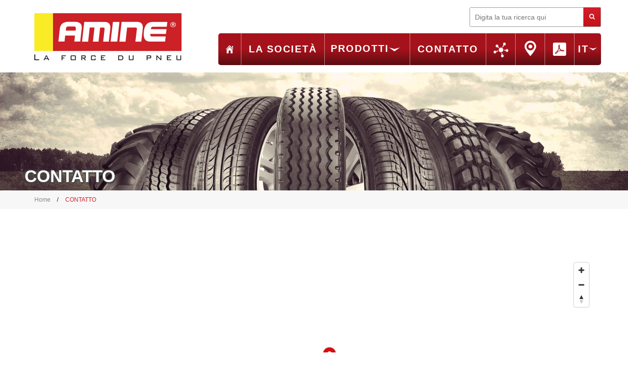

--- FILE ---
content_type: text/html; charset=UTF-8
request_url: https://www.pneu-amine.com.tn/it/contatto
body_size: 6398
content:
<!DOCTYPE html>
<html lang="it" dir="ltr" prefix="og: https://ogp.me/ns#">
  <head>
    <meta charset="utf-8" />
<meta name="description" content="" />
<link rel="canonical" href="https://www.pneu-amine.com.tn/it/contatto" />
<meta name="Generator" content="Drupal 10 (https://www.drupal.org)" />
<meta name="MobileOptimized" content="width" />
<meta name="HandheldFriendly" content="true" />
<meta name="viewport" content="width=device-width, initial-scale=1.0" />
<script type="application/ld+json">{
    "@context": "https://schema.org",
    "@type": "BreadcrumbList",
    "itemListElement": [
        {
            "@type": "ListItem",
            "position": 1,
            "name": "Home",
            "item": "https://www.pneu-amine.com.tn/it"
        },
        {
            "@type": "ListItem",
            "position": 2,
            "name": "CONTATTO"
        }
    ]
}</script>
<link rel="icon" href="/sites/default/files/favicon.ico" type="image/vnd.microsoft.icon" />
<link rel="alternate" hreflang="fr" href="https://www.pneu-amine.com.tn/contact" />
<link rel="alternate" hreflang="en" href="https://www.pneu-amine.com.tn/en/contact" />
<link rel="alternate" hreflang="ru" href="https://www.pneu-amine.com.tn/ru/%D0%BA%D0%BE%D0%BD%D1%82%D0%B0%D0%BA%D1%82%D1%8B" />
<link rel="alternate" hreflang="it" href="https://www.pneu-amine.com.tn/it/contatto" />

    <title>CONTATTO | Pneu Amine</title>
    <link rel="stylesheet" media="all" href="/sites/default/files/css/css_ungjEn_RRhmJhMLtspkYYhwgYnTd8kXXY1_bmcswY-4.css?delta=0&amp;language=it&amp;theme=pneuamine&amp;include=eJx9ilEOAiEMBS-E5UxleXYxLRAKrt7eaDR-mPgzL5l5WxuIeazOSnzhW-g8WAb33T_6a2jVvpIW35FDr1hspSKKtsR62tyD333CYmJHuBYcHl8ka3kpwoF0bsPiewkKQ52UMbmo02wif24Gd5bf_sQDz_dOFw" />
<link rel="stylesheet" media="all" href="/sites/default/files/css/css_oN-N7gipHdQaAW8MZe-rc_obFzhI81C67fF6YErnE6U.css?delta=1&amp;language=it&amp;theme=pneuamine&amp;include=eJx9ilEOAiEMBS-E5UxleXYxLRAKrt7eaDR-mPgzL5l5WxuIeazOSnzhW-g8WAb33T_6a2jVvpIW35FDr1hspSKKtsR62tyD333CYmJHuBYcHl8ka3kpwoF0bsPiewkKQ52UMbmo02wif24Gd5bf_sQDz_dOFw" />

    <script type="application/json" data-drupal-selector="drupal-settings-json">{"path":{"baseUrl":"\/","pathPrefix":"it\/","currentPath":"node\/1","currentPathIsAdmin":false,"isFront":false,"currentLanguage":"it"},"pluralDelimiter":"\u0003","gtag":{"tagId":"G-WXB6M8QB1S","consentMode":false,"otherIds":[],"events":[],"additionalConfigInfo":[]},"suppressDeprecationErrors":true,"ajaxPageState":{"libraries":"eJyFjFsOwjAMBC-UOkdCTmPcIOeh2Gnh9hSEBAgEP2PteLVcKwsdDNnzDsfvGfCEZ9ewI3dsi_rYR0OBp4FR2giSdKHoWqGBORXycy2Gs03JppO-eJYaUKZZv8i9qBc1yj6gklsTbervhFzjEHIbhWPt2T8ukFCmYhDJMImC4vq_ZJX5x1YmVeTP_w1XADx0tA","theme":"pneuamine","theme_token":null},"ajaxTrustedUrl":{"form_action_p_pvdeGsVG5zNF_XLGPTvYSKCf43t8qZYSwcfZl2uzM":true,"\/it\/search\/result":true},"user":{"uid":0,"permissionsHash":"dda9de137f3f4235ba1b3b5e281bc43dcace9cc32c06df2498f3f8eb6298def9"}}</script>
<script src="/sites/default/files/js/js_s7RwlkvouF5PdlZlOlSg_Qziic2xF_iCRuXbKUEjr1E.js?scope=header&amp;delta=0&amp;language=it&amp;theme=pneuamine&amp;include=eJyFjsEOgzAMQ38I2k9CBryoKG0mksE-fyDtMDRNu9jysw8WM1EOAclySCfXnLDg2d0bH6ilMU_WAlP0JfrFP7iojdCT7Rxvttb89kRlZYs0M1DUk2Pj31GYHC9-zirdId_9KS_gEFB2"></script>
<script src="/modules/contrib/google_tag/js/gtag.js?t6846h"></script>

  </head>
  <body class="path-node page-node-type-webform">
        <a href="#main-content" class="visually-hidden focusable skip-link">
      Salta al contenuto principale
    </a>
    
      <div class="dialog-off-canvas-main-canvas" data-off-canvas-main-canvas>
    <div class="menu-responsive ccm-page" id="wrapper">
    <header>
        <div class="container">
            <div class="row margin_top_25 margin_bottom_25 navigation-pneu">
                <div class="col-lg-4 col-md-3 col-sm-4 col-xs-12">
                          <div id="block-pneuamine-branding" class="block block-system block-system-branding-block">
  
    
                  <div id="logo">
                <a href="/it" title="Home" rel="home" class="site-logo">
                    <picture>
                        <img src="/sites/default/files/logo-amine.png" alt="Home"
                             class="ccm-image-block img-responsive bID-269" />
                    </picture>
                </a>
            </div>
            </div>

  
                </div>
                <div class="col-lg-8 col-md-9 col-sm-8 col-xs-12 top">
                          <div class="lang-resp">
	
<div class="lang">
    
        
    <div class="switch-language"></div>
            <ul class="links links language"><li hreflang="fr" data-drupal-link-system-path="node/1" class="link"><a href="/contact" class="language-link" hreflang="fr" data-drupal-link-system-path="node/1">FR</a></li><li hreflang="en" data-drupal-link-system-path="node/1" class="link"><a href="/en/contact" class="language-link" hreflang="en" data-drupal-link-system-path="node/1">EN</a></li><li hreflang="ru" data-drupal-link-system-path="node/1" class="link"><a href="/ru/%D0%BA%D0%BE%D0%BD%D1%82%D0%B0%D0%BA%D1%82%D1%8B" class="language-link" hreflang="ru" data-drupal-link-system-path="node/1">Ru</a></li><li hreflang="it" data-drupal-link-system-path="node/1" class="link is-active" aria-current="page"><a href="/it/contatto" class="language-link is-active" hreflang="it" data-drupal-link-system-path="node/1" aria-current="page">IT</a></li></ul>
    </div>


</div>
<div class="search-block-form block block-search block-search-form-block header-search" data-drupal-selector="search-block-form" id="block-pneuamine-search" role="search">
	
		
	
		<form action="/it/search/result" method="get" id="search-block-form" accept-charset="UTF-8" class="ccm-block-tags-wrapper">
    <div class="js-form-item form-item js-form-type-search form-type-search js-form-item-keys form-item-keys form-no-label">
      <label for="edit-keys" class="visually-hidden">Cerca</label>
        <input title="Inserisci i termini da cercare." placeholder="Digita la tua ricerca qui " data-drupal-selector="edit-keys" type="search" id="edit-keys" name="keys" value="" size="15" maxlength="128" class="form-search" />
        </div>
<input data-drupal-selector="edit-advanced-form" type="hidden" name="advanced-form" value="1" /><input data-drupal-selector="edit-f-0" type="hidden" name="f[0]" value="language:it" />    <input class="fa-input button js-form-submit form-submit" value="" data-drupal-selector="edit-submit" type="submit" id="edit-submit" />


</form>

		
	</div>

  
                    <div class="navigation row" id="navigation">
                              
<div class="block-img-menu">
    
        
                


    
        
            
    
        
 <div id="thumb-turismo">
                <img src="/sites/default/files/images/categories-pneu/menu-tourisme.jpg" alt="Tourisme" />      
 </div> <div id="thumb-4x4">
                <img src="/sites/default/files/images/categories-pneu/menu-4x4.jpg" alt="4x4" />      
 </div> <div id="thumb-furgoncino">
                <img src="/sites/default/files/images/categories-pneu/menu-camionnette.jpg" alt="Camionnette" />      
 </div> <div id="thumb-trasportoleggero">
                <img src="/sites/default/files/images/categories-pneu/menu-tranport-leger.jpg" alt="Transport léger" />      
 </div> <div id="thumb-mezzipesanti">
                <img src="/sites/default/files/images/categories-pneu/menu-poids-lourd.jpg" alt="Poids lourd" />      
 </div> <div id="thumb-agricolo">
                <img src="/sites/default/files/images/categories-pneu/menu-agraire.jpg" alt="Agraire" />      
 </div> <div id="thumb-industriale">
                <img src="/sites/default/files/images/categories-pneu/menu-industriel.jpg" alt="Industriel" />      
 </div> <div id="thumb-ingegneriacivile">
                <img src="/sites/default/files/images/categories-pneu/menu-genie-civil.jpg" alt="Génie civil" />      
 </div>

    
                    


    </div>

    
        
            

    
    <ul class="col-md-12 nav nav-header">
                                    

            <li  class="dropdown nav-home"
                                        
                    

            >
                                                    
                <a href="/index.php/it" id="standard.front_page" class="nav-home dropdown-toggle disabled" data-drupal-link-system-path="&lt;front&gt;">Home</a>

                                            </li>



                                

            <li  class="dropdown"
                                        
                    

            >
                                                    
                <a href="/index.php/it/presentation" class="dropdown-toggle disabled" data-drupal-link-system-path="node/4">La Società</a>

                                            </li>



                                

            <li  class="dropdown menu-item--expanded has-sub"
                                        
                    

            >
                                                    
                <span class="has-sub dropdown-toggle" data-toggle="dropdown">Prodotti </span>

                                                        
        <ul class="dropdown-menu sub_menu">
                                        

            <li  class="dropdown has-sub"
                                        
                                             class="dropdown has-sub" data-img="thumb-turismo"
                    

            >
                                                    
                <a href="/index.php/it/tourismo" data-drupal-link-system-path="taxonomy/term/6">TURISMO</a>

                                    <div class="icon-menu"></div>
                                                                </li>



                                

            <li  class="dropdown has-sub"
                                        
                                             class="dropdown has-sub" data-img="thumb-4x4"
                    

            >
                                                    
                <a href="/index.php/it/4x4" data-drupal-link-system-path="taxonomy/term/7">4x4</a>

                                            </li>



                                

            <li  class="dropdown has-sub"
                                        
                                             class="dropdown has-sub" data-img="thumb-furgoncino"
                    

            >
                                                    
                <a href="/index.php/it/furgoncino" data-drupal-link-system-path="taxonomy/term/10">FURGONCINO</a>

                                            </li>



                                

            <li  class="dropdown has-sub"
                                        
                                             class="dropdown has-sub" data-img="thumb-trasportoleggero"
                    

            >
                                                    
                <a href="/index.php/it/transporto-leggero" data-drupal-link-system-path="taxonomy/term/11">TRASPORTO LEGGERO</a>

                                            </li>



                                

            <li  class="dropdown has-sub"
                                        
                                             class="dropdown has-sub" data-img="thumb-mezzipesanti"
                    

            >
                                                    
                <a href="/index.php/it/mezzi-pesanti" data-drupal-link-system-path="taxonomy/term/12">MEZZI PESANTI</a>

                                            </li>



                                

            <li  class="dropdown has-sub"
                                        
                                             class="dropdown has-sub" data-img="thumb-agricolo"
                    

            >
                                                    
                <a href="/index.php/it/agricolo" data-drupal-link-system-path="taxonomy/term/13">AGRICOLO</a>

                                            </li>



                                

            <li  class="dropdown has-sub"
                                        
                                             class="dropdown has-sub" data-img="thumb-industriale"
                    

            >
                                                    
                <a href="/index.php/it/industriale" data-drupal-link-system-path="taxonomy/term/16">INDUSTRIALE</a>

                                            </li>



                                

            <li  class="dropdown has-sub"
                                        
                                             class="dropdown has-sub" data-img="thumb-ingegneriacivile"
                    

            >
                                                    
                <a href="/index.php/it/ingegneria-civile" data-drupal-link-system-path="taxonomy/term/14">INGEGNERIA CIVILE</a>

                                            </li>



                     </ul>
        
                            </li>



                                

            <li  class="dropdown active"
                                        
                    

            >
                                                    
                <a href="/index.php/it/contatto" data-drupal-link-system-path="node/1" class="is-active" aria-current="page">Contatto</a>

                                            </li>



                                

            <li  class="dropdown distributeur"
                                        
                    

            >
                                                    
                <a href="/index.php/it/grossisti" title="Grossistes" class="distributeur dropdown-toggle disabled" data-drupal-link-system-path="grossistes">Grossisti </a>

                                            </li>



                                

            <li  class="dropdown point_vente"
                                        
                    

            >
                                                    
                <a href="/index.php/it/rivenditori" title="Revendeurs" class="point_vente dropdown-toggle disabled" data-drupal-link-system-path="revendeurs">Rivenditori </a>

                                            </li>



                                

            <li  class="dropdown catalogue"
                                        
                    

            >
                                                    
                <a href="https://www.pneu-amine.com.tn/themes/custom/pneuamine/assets/fichiers/catalogue-amine-italien.pdf" class="point_vente dropdown-toggle disabled" target="_blank">Catalogare</a>

                                            </li>



                         <li>
            
<div class="lang">
    
        
    <div class="switch-language"></div>
            <ul class="links links language"><li hreflang="fr" data-drupal-link-system-path="node/1" class="link"><a href="/contact" class="language-link" hreflang="fr" data-drupal-link-system-path="node/1">FR</a></li><li hreflang="en" data-drupal-link-system-path="node/1" class="link"><a href="/en/contact" class="language-link" hreflang="en" data-drupal-link-system-path="node/1">EN</a></li><li hreflang="ru" data-drupal-link-system-path="node/1" class="link"><a href="/ru/%D0%BA%D0%BE%D0%BD%D1%82%D0%B0%D0%BA%D1%82%D1%8B" class="language-link" hreflang="ru" data-drupal-link-system-path="node/1">Ru</a></li><li hreflang="it" data-drupal-link-system-path="node/1" class="link is-active" aria-current="page"><a href="/it/contatto" class="language-link is-active" hreflang="it" data-drupal-link-system-path="node/1" aria-current="page">IT</a></li></ul>
    </div>


        </li>
        </ul>
        

    

  
                    </div>
                </div>
            </div>
        </div>
    </header>
</div>


<div class="page-template-home ccm-page">
    <div id="main_content">
                                    <div class="top_bg">
                    <div class="wraper_caption">
                              <div id="block-pneuamine-page-title" class="block block-core block-page-title-block">
  
    
      
    <div class="pneu-caption">
      <h1 class="page-title">
<span>CONTATTO</span>
</h1>
    </div>


  </div>

  
                        <img src="https://www.pneu-amine.com.tn/sites/default/files/2019-01/top-a-propos.jpg" alt="a propos">
                    </div>
                    <div class="breadcumb-container">
                              
    
        
                <nav role="navigation" class="container" aria-label="breadcrumb">
        <h2 id="system-breadcrumb" class="visually-hidden">Briciole di pane</h2>
        <ol class="breadcrumb">
            
                                                                                                                                                                                
                                                            <li class="home">
                        <a href="/it">Home</a>
                    </li>
                                                                <li class="active">
                                                    <span>CONTATTO</span>
                                            </li>
                            

        </ol>
    </nav>

    
  
                    </div>
                </div>

                    

        

                        <div class="container region region-local-tasks">

        <div data-drupal-messages-fallback class="hidden"></div>


    </div>

        
        

              <div class="container margin_bottom_60 detail_product">
        <div class="row">
            


      
            




<div class="container infos-us node node--type-webform node--view-mode-full">
    <div class="row">
        <div class="col-md-12">
            
            <div class="field field--name-body field--type-text-with-summary field--label-hidden field__item"> <div class="my-maps">
                            <div id="map"></div>
</div></div>
      
        </div>
        <div class="col-md-12 ">
            <div class="row">
                <div class="container margin_bottom_60 infos-us">
    <div class="row">
<div class="col-md-12 ">
    <div class="row">
                                    <div>
                                            
    <div class="col-md-4">
                    <h2>Sede Legale</h2>
            <ul>
                <li>
                    Centro Urbano del Nord, Corso della Terra C.P N°77 1003 El Khadra - Tunisi



                </li>
                <li>
                    Tél: +216 71 230 400 / 71 232 300

                </li>
                <li>
                    Fax: +216 71 236 888 / 71 237 222 

                </li>
                                    <li>
                        Email:
                        <a href="mailto:contact@stip.com.tn">
                            contact@stip.com.tn
                        </a>


                    </li>
                            </ul>
            </div>

                                            
    <div class="col-md-4">
                    <h2>Fabbrica 1</h2>
            <ul>
                <li>
                    Strada di Kairouan Km 13 M&#039;saken


                </li>
                <li>
                    Tél: +216 73 281 225 / 73 281 277

                </li>
                <li>
                    Fax: +216 73 281 273 

                </li>
                            </ul>
            </div>

                                            
    <div class="col-md-4">
                    <h2>Fabbrica 2</h2>
            <ul>
                <li>
                    7050 Manzel Bourguiba BP.55


                </li>
                <li>
                    Tél: +216 72 418 177 / 72 418 610 

                </li>
                <li>
                    Fax: +216 72 464 600 

                </li>
                            </ul>
            </div>

                                    </div>
                        </div>
</div>
    </div>
</div>
            </div>
        </div>
    </div>
</div>

<div class="container margin_bottom_60 contact-us">
    <div class="row">
        <div class="col-md-12">
            
            <div class="field field--name-webform field--type-webform field--label-hidden field__item">
<form class="webform-submission-form webform-submission-add-form webform-submission-contact-form webform-submission-contact-add-form webform-submission-contact-node-1-form webform-submission-contact-node-1-add-form js-webform-details-toggle webform-details-toggle" data-drupal-selector="webform-submission-contact-node-1-add-form" action="/it/contatto" method="post" id="webform-submission-contact-node-1-add-form" accept-charset="UTF-8">
    <div class="row">
        
        <div class="col-md-6 form-group col-12 js-form-item form-item js-form-type-textfield form-type-textfield js-form-item-nom form-item-nom form-no-label">
      <label for="edit-nom" class="visually-hidden js-form-required form-required">Nome</label>
        <input data-drupal-selector="edit-nom" type="text" id="edit-nom" name="nom" value="" size="60" maxlength="255" placeholder="Nome *" class="form-text required" required="required" aria-required="true" />
        </div>
<div class="col-md-6 form-group col-12 js-form-item form-item js-form-type-textfield form-type-textfield js-form-item-prenom form-item-prenom form-no-label">
      <label for="edit-prenom" class="visually-hidden js-form-required form-required">Cognome</label>
        <input data-drupal-selector="edit-prenom" type="text" id="edit-prenom" name="prenom" value="" size="60" maxlength="255" placeholder="Cognome * " class="form-text required" required="required" aria-required="true" />
        </div>
<div class="col-md-6 form-group col-12 js-form-item form-item js-form-type-textfield form-type-textfield js-form-item-fonction form-item-fonction form-no-label">
      <label for="edit-fonction" class="visually-hidden">Funzione </label>
        <input data-drupal-selector="edit-fonction" type="text" id="edit-fonction" name="fonction" value="" size="60" maxlength="255" placeholder="Funzione " class="form-text" />
        </div>
<div class="col-md-6 form-group col-12 js-form-item form-item js-form-type-textfield form-type-textfield js-form-item-societe form-item-societe form-no-label">
      <label for="edit-societe" class="visually-hidden">Azienda</label>
        <input data-drupal-selector="edit-societe" type="text" id="edit-societe" name="societe" value="" size="60" maxlength="255" placeholder="Azienda" class="form-text" />
        </div>
<div class="col-md-6 form-group col-12 js-form-item form-item js-form-type-textfield form-type-textfield js-form-item-secteur form-item-secteur form-no-label">
      <label for="edit-secteur" class="visually-hidden">Settore</label>
        <input data-drupal-selector="edit-secteur" type="text" id="edit-secteur" name="secteur" value="" size="60" maxlength="255" placeholder="Settore" class="form-text" />
        </div>
<div class="col-md-6 form-group col-12 js-form-item form-item js-form-type-textfield form-type-textfield js-form-item-pays form-item-pays form-no-label">
      <label for="edit-pays" class="visually-hidden">Paese</label>
        <input data-drupal-selector="edit-pays" type="text" id="edit-pays" name="pays" value="" size="60" maxlength="255" placeholder="Paese" class="form-text" />
        </div>
<div class="col-md-6 form-group col-12 js-form-item form-item js-form-type-email form-type-email js-form-item-mail form-item-mail form-no-label">
      <label for="edit-mail" class="visually-hidden js-form-required form-required">Email</label>
        <input data-drupal-selector="edit-mail" type="email" id="edit-mail" name="mail" value="" size="60" maxlength="254" placeholder="Email * " class="form-email required" required="required" aria-required="true" />
        </div>
<div class="col-md-6 form-group col-12 js-form-item form-item js-form-type-textfield form-type-textfield js-form-item-telephone form-item-telephone form-no-label">
      <label for="edit-telephone" class="visually-hidden js-form-required form-required">Telefono</label>
        <input pattern="[0-9\+]{8,20}" data-drupal-selector="edit-telephone" type="text" id="edit-telephone" name="telephone" value="" size="60" maxlength="255" placeholder="Telefono * " class="form-text required" required="required" aria-required="true" />
        </div>
<div class="col-md-12 form-group js-form-item form-item js-form-type-textfield form-type-textfield js-form-item-objet form-item-objet form-no-label">
      <label for="edit-objet" class="visually-hidden js-form-required form-required">Oggetto </label>
        <input data-drupal-selector="edit-objet" type="text" id="edit-objet" name="objet" value="" size="60" maxlength="255" placeholder="Oggetto *" class="form-text required" required="required" aria-required="true" />
        </div>
<div class="col-md-12 form-group js-form-item form-item js-form-type-textarea form-type-textarea js-form-item-message form-item-message form-no-label">
      <label for="edit-message" class="visually-hidden">Messaggio</label>
        <div>
  <textarea data-drupal-selector="edit-message" id="edit-message" name="message" rows="5" cols="60" placeholder="Messaggio * " class="form-textarea"></textarea>
</div>

        </div>
    <div class="col-md-12">
    <div class="required-text">Campi obbligatori<span> (*)</span></div>
    <div data-drupal-selector="edit-actions" class="form-actions webform-actions js-form-wrapper form-wrapper" id="edit-actions"><input class="webform-button--submit webform-button--submit button button--primary js-form-submit form-submit btn btn-primary center-block button button--primary js-form-submit form-submit" data-drupal-selector="edit-actions-submit" type="submit" id="edit-actions-submit" name="op" value="Invia" /></div></div>

<input autocomplete="off" data-drupal-selector="form-inbk-qwxsm0sj-5iybut8hdd9thj-cmqihelohaqp3g" type="hidden" name="form_build_id" value="form-INbK_QwxSM0Sj_5iybuT8hDD9THj_cmQihElohaQP3g" /><input data-drupal-selector="edit-webform-submission-contact-node-1-add-form" type="hidden" name="form_id" value="webform_submission_contact_node_1_add_form" />

        
    </div>
</form>

</div>
      
        </div>
    </div>
</div>




    






        </div>
      </div>
            </div>
    <div class="footer_bottom">
        <div class="container">
            <div class="row padding_top_25 padding_bottom_15">
                      <div id="block-corporatefooter" class="col-md-4 col-sm-4">
    
            <h4> La Società</h4>
        
            

        <ul class="nav">
                                                <li
                                                    >
                <a href="/it/presentation" data-drupal-link-system-path="node/4">PRESENTAZIONE</a>
                            </li>
                                            <li
                                                    >
                <a href="/it/filiales" data-drupal-link-system-path="node/15">FILIALI</a>
                            </li>
                                            <li
                                                    >
                <a href="/it/notre-politique" data-drupal-link-system-path="node/7">LA NOSTRA POLITICA</a>
                            </li>
                                            <li
                                                    >
                <a href="/it/notre-engagement" data-drupal-link-system-path="node/16">IL NOSTRO IMPEGNO</a>
                            </li>
                                            <li
                                                    >
                <a href="/it/historique" data-drupal-link-system-path="node/5">LA STORIA DEL PNEUMATICO IN TUNISIA</a>
                            </li>
            </ul>
        

    </div>

<div id="block-footerproduits" class="col-md-4 col-sm-4">
    
            <h4>PRODOTTI</h4>
        
            

        <ul class="row nav">
                                                <li class="col-md-6"
                                                    >
                <a href="/it/tourismo" id="taxonomy_menu.menu_link:taxonomy_menu.menu_link.produits_footer.6" data-drupal-link-system-path="taxonomy/term/6">TURISMO</a>
                            </li>
                                            <li class="col-md-6"
                                                    >
                <a href="/it/4x4" id="taxonomy_menu.menu_link:taxonomy_menu.menu_link.produits_footer.7" data-drupal-link-system-path="taxonomy/term/7">4x4</a>
                            </li>
                                            <li class="col-md-6"
                                                    >
                <a href="/it/furgoncino" id="taxonomy_menu.menu_link:taxonomy_menu.menu_link.produits_footer.10" data-drupal-link-system-path="taxonomy/term/10">FURGONCINO</a>
                            </li>
                                            <li class="col-md-6"
                                                    >
                <a href="/it/transporto-leggero" id="taxonomy_menu.menu_link:taxonomy_menu.menu_link.produits_footer.11" data-drupal-link-system-path="taxonomy/term/11">TRASPORTO LEGGERO</a>
                            </li>
                                            <li class="col-md-6"
                                                    >
                <a href="/it/mezzi-pesanti" id="taxonomy_menu.menu_link:taxonomy_menu.menu_link.produits_footer.12" data-drupal-link-system-path="taxonomy/term/12">MEZZI PESANTI</a>
                            </li>
                                            <li class="col-md-6"
                                                    >
                <a href="/it/agricolo" id="taxonomy_menu.menu_link:taxonomy_menu.menu_link.produits_footer.13" data-drupal-link-system-path="taxonomy/term/13">AGRICOLO</a>
                            </li>
                                            <li class="col-md-6"
                                                    >
                <a href="/it/industriale" id="taxonomy_menu.menu_link:taxonomy_menu.menu_link.produits_footer.16" data-drupal-link-system-path="taxonomy/term/16">INDUSTRIALE</a>
                            </li>
                                            <li class="col-md-6"
                                                    >
                <a href="/it/ingegneria-civile" id="taxonomy_menu.menu_link:taxonomy_menu.menu_link.produits_footer.14" data-drupal-link-system-path="taxonomy/term/14">INGEGNERIA CIVILE</a>
                            </li>
            </ul>
        

    </div>


<div id="block-contact" class="col-md-4 col-sm-4">
    
            <h4>Contact</h4>
        
            
            <div class="field field--name-body field--type-text-with-summary field--label-hidden field__item"><p>Siége Social<br />
Centre Urbain Nord, Boulevard de la terre BP N°77</p>

<p>1003 El Khadra - Tunis<br />
<span class="yellow_text">Tél. : +216 71 230 400 / 71 232 300<br />
Fax : +216 71 236 888 / 71 237 222</span><br />
<a class="yellow_text" href="mailto:contact@stip.com.tn">contact@stip.com.tn</a></p>

<ul class="nav-share">
	<li><a href="https://www.facebook.com/pneuamine?ref=ts&fref=ts"  target="_blank"><span><i class="fa fa-facebook"></i></span></a></li>
	<li><a href="https://twitter.com/Pneu_Amine"  target="_blank"><span><i class="fa fa-twitter"></i></span></a></li>
	<li><a href="https://www.linkedin.com/company/soci-t-tunisienne-des-industries-de-pneumatique---stip/about/"  target="_blank"><span><i class="fa fa-linkedin"></i></span></a></li>
</ul>
</div>
      
    </div>

  
            </div>
        </div>
        <hr/>
        <div class="container padding_bottom_5">
            <div class="row">
                      <div id="block-footerbottom">
    
        
            
            <div class="field field--name-body field--type-text-with-summary field--label-hidden field__item"><div class="col-md-4 col-sm-4"><img src="/themes/custom/pneuamine/assets/images/logo_footer.png" alt="#"></div><div class="col-md-4 col-sm-4"><p id="copyright">©2023 Pneu Amine. <span style="font-family:&quot;Calibri&quot;,sans-serif;font-size:14.0pt;line-height:107%;mso-ansi-language:IT;mso-ascii-theme-font:minor-latin;mso-bidi-font-family:Arial;mso-bidi-language:AR-SA;mso-bidi-theme-font:minor-bidi;mso-fareast-font-family:Calibri;mso-fareast-language:EN-US;mso-fareast-theme-font:minor-latin;mso-hansi-theme-font:minor-latin;" lang="IT">Tutti i diritti riservati.</span></p></div><div class="col-md-4 col-sm-4"><div class="footer_text"><p><span style="font-family:&quot;Calibri&quot;,sans-serif;font-size:14.0pt;line-height:107%;mso-ansi-language:IT;mso-ascii-theme-font:minor-latin;mso-bidi-font-family:Arial;mso-bidi-language:AR-SA;mso-bidi-theme-font:minor-bidi;mso-fareast-font-family:Calibri;mso-fareast-language:EN-US;mso-fareast-theme-font:minor-latin;mso-hansi-theme-font:minor-latin;" lang="IT">Sito realizzato da</span> <a href="https://www.elyosdigital.com/" target="_blank">Elyos Digital</a></p></div></div></div>
      
    </div>

  
            </div>
        </div>
    </div>
</div>




  </div>

    
    <script src="/sites/default/files/js/js_7P-hxJwp6-42vh3fuux5hs7UQh-Bo5j9tORznaJ8my4.js?scope=footer&amp;delta=0&amp;language=it&amp;theme=pneuamine&amp;include=eJyFjsEOgzAMQ38I2k9CBryoKG0mksE-fyDtMDRNu9jysw8WM1EOAclySCfXnLDg2d0bH6ilMU_WAlP0JfrFP7iojdCT7Rxvttb89kRlZYs0M1DUk2Pj31GYHC9-zirdId_9KS_gEFB2"></script>

  </body>
</html>


--- FILE ---
content_type: text/css
request_url: https://www.pneu-amine.com.tn/sites/default/files/css/css_oN-N7gipHdQaAW8MZe-rc_obFzhI81C67fF6YErnE6U.css?delta=1&language=it&theme=pneuamine&include=eJx9ilEOAiEMBS-E5UxleXYxLRAKrt7eaDR-mPgzL5l5WxuIeazOSnzhW-g8WAb33T_6a2jVvpIW35FDr1hspSKKtsR62tyD333CYmJHuBYcHl8ka3kpwoF0bsPiewkKQ52UMbmo02wif24Gd5bf_sQDz_dOFw
body_size: 47461
content:
@import url(http://fonts.googleapis.com/css?family=Happy+Monkey);@import url(http://fonts.googleapis.com/css?family=Lato:100,300,400,700,900);@import url(https://fonts.googleapis.com/css?family=Nobile:400,400italic,700,700italic);
/* @license GPL-2.0-or-later https://www.drupal.org/licensing/faq */
html{font-family:sans-serif;-ms-text-size-adjust:100%;-webkit-text-size-adjust:100%;}body{margin:0;}article,aside,details,figcaption,figure,footer,header,hgroup,main,nav,section,summary{display:block;}audio,canvas,progress,video{display:inline-block;vertical-align:baseline;}audio:not([controls]){display:none;height:0;}[hidden],template{display:none;}a{background:transparent;}a:active,a:hover{outline:0;}abbr[title]{border-bottom:1px dotted;}b,strong{font-weight:bold;}dfn{font-style:italic;}h1{font-size:2em;margin:0.67em 0;}mark{background:#ff0;color:#000;}small{font-size:80%;}sub,sup{font-size:75%;line-height:0;position:relative;vertical-align:baseline;}sup{top:-0.5em;}sub{bottom:-0.25em;}img{border:0;}svg:not(:root){overflow:hidden;}figure{margin:1em 40px;}hr{-moz-box-sizing:content-box;box-sizing:content-box;height:0;}pre{overflow:auto;}code,kbd,pre,samp{font-family:monospace,monospace;font-size:1em;}button,input,optgroup,select,textarea{color:inherit;font:inherit;margin:0;}button{overflow:visible;}button,select{text-transform:none;}button,html input[type=button],input[type=reset],input[type=submit]{-webkit-appearance:button;cursor:pointer;}button[disabled],html input[disabled]{cursor:default;}button::-moz-focus-inner,input::-moz-focus-inner{border:0;padding:0;}input{line-height:normal;}input[type=checkbox],input[type=radio]{box-sizing:border-box;padding:0;}input[type=number]::-webkit-inner-spin-button,input[type=number]::-webkit-outer-spin-button{height:auto;}input[type=search]{-webkit-appearance:textfield;-moz-box-sizing:content-box;-webkit-box-sizing:content-box;box-sizing:content-box;}input[type=search]::-webkit-search-cancel-button,input[type=search]::-webkit-search-decoration{-webkit-appearance:none;}fieldset{border:1px solid #c0c0c0;margin:0 2px;padding:0.35em 0.625em 0.75em;}legend{border:0;padding:0;}textarea{overflow:auto;}optgroup{font-weight:bold;}table{border-collapse:collapse;border-spacing:0;}td,th{padding:0;}@media print{*{text-shadow:none !important;color:#000 !important;background:transparent !important;box-shadow:none !important;}a,a:visited{text-decoration:underline;}a[href]:after{content:" (" attr(href) ")";}abbr[title]:after{content:" (" attr(title) ")";}a[href^="javascript:"]:after,a[href^="#"]:after{content:"";}pre,blockquote{border:1px solid #999;page-break-inside:avoid;}thead{display:table-header-group;}tr,img{page-break-inside:avoid;}img{max-width:100% !important;}p,h2,h3{orphans:3;widows:3;}h2,h3{page-break-after:avoid;}select{background:#fff !important;}.navbar{display:none;}.table td,.table th{background-color:#fff !important;}.btn > .caret,.dropup > .btn > .caret{border-top-color:#000 !important;}.label{border:1px solid #000;}.table{border-collapse:collapse !important;}.table-bordered th,.table-bordered td{border:1px solid #ddd !important;}}*{-webkit-box-sizing:border-box;-moz-box-sizing:border-box;box-sizing:border-box;}*:before,*:after{-webkit-box-sizing:border-box;-moz-box-sizing:border-box;box-sizing:border-box;}html{font-size:10px;-webkit-tap-highlight-color:rgba(0,0,0,0);}body{font-family:"Helvetica Neue",Helvetica,Arial,sans-serif;font-size:14px;line-height:1.42857143;color:#333;background-color:#fff;}input,button,select,textarea{font-family:inherit;font-size:inherit;line-height:inherit;}a{color:#428bca;text-decoration:none;}a:hover,a:focus{color:#2a6496;text-decoration:underline;}a:focus{outline:thin dotted;outline:5px auto -webkit-focus-ring-color;outline-offset:-2px;}figure{margin:0;}img{vertical-align:middle;}.img-responsive,.thumbnail > img,.thumbnail a > img{display:block;width:100% \9;max-width:100%;height:auto;}.img-rounded{border-radius:6px;}.img-thumbnail{padding:4px;line-height:1.42857143;background-color:#fff;border:1px solid #ddd;border-radius:4px;-webkit-transition:all 0.2s ease-in-out;-o-transition:all 0.2s ease-in-out;transition:all 0.2s ease-in-out;display:inline-block;width:100% \9;max-width:100%;height:auto;}.img-circle{border-radius:50%;}hr{margin-top:20px;margin-bottom:20px;border:0;border-top:1px solid #eee;}.sr-only{position:absolute;width:1px;height:1px;margin:-1px;padding:0;overflow:hidden;clip:rect(0,0,0,0);border:0;}.sr-only-focusable:active,.sr-only-focusable:focus{position:static;width:auto;height:auto;margin:0;overflow:visible;clip:auto;}h1,h2,h3,h4,h5,h6,.h1,.h2,.h3,.h4,.h5,.h6{font-family:inherit;font-weight:500;line-height:1.1;color:inherit;}h1 small,h2 small,h3 small,h4 small,h5 small,h6 small,.h1 small,.h2 small,.h3 small,.h4 small,.h5 small,.h6 small,h1 .small,h2 .small,h3 .small,h4 .small,h5 .small,h6 .small,.h1 .small,.h2 .small,.h3 .small,.h4 .small,.h5 .small,.h6 .small{font-weight:normal;line-height:1;color:#777;}h1,.h1,h2,.h2,h3,.h3{margin-top:20px;margin-bottom:10px;}h1 small,.h1 small,h2 small,.h2 small,h3 small,.h3 small,h1 .small,.h1 .small,h2 .small,.h2 .small,h3 .small,.h3 .small{font-size:65%;}h4,.h4,h5,.h5,h6,.h6{margin-top:10px;margin-bottom:10px;}h4 small,.h4 small,h5 small,.h5 small,h6 small,.h6 small,h4 .small,.h4 .small,h5 .small,.h5 .small,h6 .small,.h6 .small{font-size:75%;}h1,.h1{font-size:36px;}h2,.h2{font-size:30px;}h3,.h3{font-size:24px;}h4,.h4{font-size:18px;}h5,.h5{font-size:14px;}h6,.h6{font-size:12px;}p{margin:0 0 10px;}.lead{margin-bottom:20px;font-size:16px;font-weight:300;line-height:1.4;}@media (min-width:768px){.lead{font-size:21px;}}small,.small{font-size:85%;}cite{font-style:normal;}mark,.mark{background-color:#fcf8e3;padding:0.2em;}.text-left{text-align:left;}.text-right{text-align:right;}.text-center{text-align:center;}.text-justify{text-align:justify;}.text-nowrap{white-space:nowrap;}.text-lowercase{text-transform:lowercase;}.text-uppercase{text-transform:uppercase;}.text-capitalize{text-transform:capitalize;}.text-muted{color:#777;}.text-primary{color:#428bca;}a.text-primary:hover{color:#3071a9;}.text-success{color:#3c763d;}a.text-success:hover{color:#2b542c;}.text-info{color:#31708f;}a.text-info:hover{color:#245269;}.text-warning{color:#8a6d3b;}a.text-warning:hover{color:#66512c;}.text-danger{color:#a94442;}a.text-danger:hover{color:#843534;}.bg-primary{color:#fff;background-color:#428bca;}a.bg-primary:hover{background-color:#3071a9;}.bg-success{background-color:#dff0d8;}a.bg-success:hover{background-color:#c1e2b3;}.bg-info{background-color:#d9edf7;}a.bg-info:hover{background-color:#afd9ee;}.bg-warning{background-color:#fcf8e3;}a.bg-warning:hover{background-color:#f7ecb5;}.bg-danger{background-color:#f2dede;}a.bg-danger:hover{background-color:#e4b9b9;}.page-header{padding-bottom:9px;margin:40px 0 20px;border-bottom:1px solid #eee;}ul,ol{margin-top:0;margin-bottom:10px;}ul ul,ol ul,ul ol,ol ol{margin-bottom:0;}.list-unstyled{padding-left:0;list-style:none;}.list-inline{padding-left:0;list-style:none;margin-left:-5px;}.list-inline > li{display:inline-block;padding-left:5px;padding-right:5px;}dl{margin-top:0;margin-bottom:20px;}dt,dd{line-height:1.42857143;}dt{font-weight:bold;}dd{margin-left:0;}@media (min-width:768px){.dl-horizontal dt{float:left;width:160px;clear:left;text-align:right;overflow:hidden;text-overflow:ellipsis;white-space:nowrap;}.dl-horizontal dd{margin-left:180px;}}abbr[title],abbr[data-original-title]{cursor:help;border-bottom:1px dotted #777;}.initialism{font-size:90%;text-transform:uppercase;}blockquote{padding:10px 20px;margin:0 0 20px;font-size:17.5px;border-left:5px solid #eee;}blockquote p:last-child,blockquote ul:last-child,blockquote ol:last-child{margin-bottom:0;}blockquote footer,blockquote small,blockquote .small{display:block;font-size:80%;line-height:1.42857143;color:#777;}blockquote footer:before,blockquote small:before,blockquote .small:before{content:"— ";}.blockquote-reverse,blockquote.pull-right{padding-right:15px;padding-left:0;border-right:5px solid #eee;border-left:0;text-align:right;}.blockquote-reverse footer:before,blockquote.pull-right footer:before,.blockquote-reverse small:before,blockquote.pull-right small:before,.blockquote-reverse .small:before,blockquote.pull-right .small:before{content:"";}.blockquote-reverse footer:after,blockquote.pull-right footer:after,.blockquote-reverse small:after,blockquote.pull-right small:after,.blockquote-reverse .small:after,blockquote.pull-right .small:after{content:" —";}blockquote:before,blockquote:after{content:"";}address{margin-bottom:20px;font-style:normal;line-height:1.42857143;}code,kbd,pre,samp{font-family:Menlo,Monaco,Consolas,"Courier New",monospace;}code{padding:2px 4px;font-size:90%;color:#c7254e;background-color:#f9f2f4;border-radius:4px;}kbd{padding:2px 4px;font-size:90%;color:#fff;background-color:#333;border-radius:3px;box-shadow:inset 0 -1px 0 rgba(0,0,0,0.25);}kbd kbd{padding:0;font-size:100%;box-shadow:none;}pre{display:block;padding:9.5px;margin:0 0 10px;font-size:13px;line-height:1.42857143;word-break:break-all;word-wrap:break-word;color:#333;background-color:#f5f5f5;border:1px solid #ccc;border-radius:4px;}pre code{padding:0;font-size:inherit;color:inherit;white-space:pre-wrap;background-color:transparent;border-radius:0;}.pre-scrollable{max-height:340px;overflow-y:scroll;}.container{margin-right:auto;margin-left:auto;padding-left:15px;padding-right:15px;}@media (min-width:768px){.container{width:750px;}}@media (min-width:992px){.container{width:970px;}}@media (min-width:1200px){.container{width:1170px;}}.container-fluid{margin-right:auto;margin-left:auto;padding-left:15px;padding-right:15px;}.row{margin-left:-15px;margin-right:-15px;}.col-xs-1,.col-sm-1,.col-md-1,.col-lg-1,.col-xs-2,.col-sm-2,.col-md-2,.col-lg-2,.col-xs-3,.col-sm-3,.col-md-3,.col-lg-3,.col-xs-4,.col-sm-4,.col-md-4,.col-lg-4,.col-xs-5,.col-sm-5,.col-md-5,.col-lg-5,.col-xs-6,.col-sm-6,.col-md-6,.col-lg-6,.col-xs-7,.col-sm-7,.col-md-7,.col-lg-7,.col-xs-8,.col-sm-8,.col-md-8,.col-lg-8,.col-xs-9,.col-sm-9,.col-md-9,.col-lg-9,.col-xs-10,.col-sm-10,.col-md-10,.col-lg-10,.col-xs-11,.col-sm-11,.col-md-11,.col-lg-11,.col-xs-12,.col-sm-12,.col-md-12,.col-lg-12{position:relative;min-height:1px;padding-left:15px;padding-right:15px;}.col-xs-1,.col-xs-2,.col-xs-3,.col-xs-4,.col-xs-5,.col-xs-6,.col-xs-7,.col-xs-8,.col-xs-9,.col-xs-10,.col-xs-11,.col-xs-12{float:left;}.col-xs-12{width:100%;}.col-xs-11{width:91.66666667%;}.col-xs-10{width:83.33333333%;}.col-xs-9{width:75%;}.col-xs-8{width:66.66666667%;}.col-xs-7{width:58.33333333%;}.col-xs-6{width:50%;}.col-xs-5{width:41.66666667%;}.col-xs-4{width:33.33333333%;}.col-xs-3{width:25%;}.col-xs-2{width:16.66666667%;}.col-xs-1{width:8.33333333%;}.col-xs-pull-12{right:100%;}.col-xs-pull-11{right:91.66666667%;}.col-xs-pull-10{right:83.33333333%;}.col-xs-pull-9{right:75%;}.col-xs-pull-8{right:66.66666667%;}.col-xs-pull-7{right:58.33333333%;}.col-xs-pull-6{right:50%;}.col-xs-pull-5{right:41.66666667%;}.col-xs-pull-4{right:33.33333333%;}.col-xs-pull-3{right:25%;}.col-xs-pull-2{right:16.66666667%;}.col-xs-pull-1{right:8.33333333%;}.col-xs-pull-0{right:auto;}.col-xs-push-12{left:100%;}.col-xs-push-11{left:91.66666667%;}.col-xs-push-10{left:83.33333333%;}.col-xs-push-9{left:75%;}.col-xs-push-8{left:66.66666667%;}.col-xs-push-7{left:58.33333333%;}.col-xs-push-6{left:50%;}.col-xs-push-5{left:41.66666667%;}.col-xs-push-4{left:33.33333333%;}.col-xs-push-3{left:25%;}.col-xs-push-2{left:16.66666667%;}.col-xs-push-1{left:8.33333333%;}.col-xs-push-0{left:auto;}.col-xs-offset-12{margin-left:100%;}.col-xs-offset-11{margin-left:91.66666667%;}.col-xs-offset-10{margin-left:83.33333333%;}.col-xs-offset-9{margin-left:75%;}.col-xs-offset-8{margin-left:66.66666667%;}.col-xs-offset-7{margin-left:58.33333333%;}.col-xs-offset-6{margin-left:50%;}.col-xs-offset-5{margin-left:41.66666667%;}.col-xs-offset-4{margin-left:33.33333333%;}.col-xs-offset-3{margin-left:25%;}.col-xs-offset-2{margin-left:16.66666667%;}.col-xs-offset-1{margin-left:8.33333333%;}.col-xs-offset-0{margin-left:0;}@media (min-width:768px){.col-sm-1,.col-sm-2,.col-sm-3,.col-sm-4,.col-sm-5,.col-sm-6,.col-sm-7,.col-sm-8,.col-sm-9,.col-sm-10,.col-sm-11,.col-sm-12{float:left;}.col-sm-12{width:100%;}.col-sm-11{width:91.66666667%;}.col-sm-10{width:83.33333333%;}.col-sm-9{width:75%;}.col-sm-8{width:66.66666667%;}.col-sm-7{width:58.33333333%;}.col-sm-6{width:50%;}.col-sm-5{width:41.66666667%;}.col-sm-4{width:33.33333333%;}.col-sm-3{width:25%;}.col-sm-2{width:16.66666667%;}.col-sm-1{width:8.33333333%;}.col-sm-pull-12{right:100%;}.col-sm-pull-11{right:91.66666667%;}.col-sm-pull-10{right:83.33333333%;}.col-sm-pull-9{right:75%;}.col-sm-pull-8{right:66.66666667%;}.col-sm-pull-7{right:58.33333333%;}.col-sm-pull-6{right:50%;}.col-sm-pull-5{right:41.66666667%;}.col-sm-pull-4{right:33.33333333%;}.col-sm-pull-3{right:25%;}.col-sm-pull-2{right:16.66666667%;}.col-sm-pull-1{right:8.33333333%;}.col-sm-pull-0{right:auto;}.col-sm-push-12{left:100%;}.col-sm-push-11{left:91.66666667%;}.col-sm-push-10{left:83.33333333%;}.col-sm-push-9{left:75%;}.col-sm-push-8{left:66.66666667%;}.col-sm-push-7{left:58.33333333%;}.col-sm-push-6{left:50%;}.col-sm-push-5{left:41.66666667%;}.col-sm-push-4{left:33.33333333%;}.col-sm-push-3{left:25%;}.col-sm-push-2{left:16.66666667%;}.col-sm-push-1{left:8.33333333%;}.col-sm-push-0{left:auto;}.col-sm-offset-12{margin-left:100%;}.col-sm-offset-11{margin-left:91.66666667%;}.col-sm-offset-10{margin-left:83.33333333%;}.col-sm-offset-9{margin-left:75%;}.col-sm-offset-8{margin-left:66.66666667%;}.col-sm-offset-7{margin-left:58.33333333%;}.col-sm-offset-6{margin-left:50%;}.col-sm-offset-5{margin-left:41.66666667%;}.col-sm-offset-4{margin-left:33.33333333%;}.col-sm-offset-3{margin-left:25%;}.col-sm-offset-2{margin-left:16.66666667%;}.col-sm-offset-1{margin-left:8.33333333%;}.col-sm-offset-0{margin-left:0;}}@media (min-width:992px){.col-md-1,.col-md-2,.col-md-3,.col-md-4,.col-md-5,.col-md-6,.col-md-7,.col-md-8,.col-md-9,.col-md-10,.col-md-11,.col-md-12{float:left;}.col-md-12{width:100%;}.col-md-11{width:91.66666667%;}.col-md-10{width:83.33333333%;}.col-md-9{width:75%;}.col-md-8{width:66.66666667%;}.col-md-7{width:58.33333333%;}.col-md-6{width:50%;}.col-md-5{width:41.66666667%;}.col-md-4{width:33.33333333%;}.col-md-3{width:25%;}.col-md-2{width:16.66666667%;}.col-md-1{width:8.33333333%;}.col-md-pull-12{right:100%;}.col-md-pull-11{right:91.66666667%;}.col-md-pull-10{right:83.33333333%;}.col-md-pull-9{right:75%;}.col-md-pull-8{right:66.66666667%;}.col-md-pull-7{right:58.33333333%;}.col-md-pull-6{right:50%;}.col-md-pull-5{right:41.66666667%;}.col-md-pull-4{right:33.33333333%;}.col-md-pull-3{right:25%;}.col-md-pull-2{right:16.66666667%;}.col-md-pull-1{right:8.33333333%;}.col-md-pull-0{right:auto;}.col-md-push-12{left:100%;}.col-md-push-11{left:91.66666667%;}.col-md-push-10{left:83.33333333%;}.col-md-push-9{left:75%;}.col-md-push-8{left:66.66666667%;}.col-md-push-7{left:58.33333333%;}.col-md-push-6{left:50%;}.col-md-push-5{left:41.66666667%;}.col-md-push-4{left:33.33333333%;}.col-md-push-3{left:25%;}.col-md-push-2{left:16.66666667%;}.col-md-push-1{left:8.33333333%;}.col-md-push-0{left:auto;}.col-md-offset-12{margin-left:100%;}.col-md-offset-11{margin-left:91.66666667%;}.col-md-offset-10{margin-left:83.33333333%;}.col-md-offset-9{margin-left:75%;}.col-md-offset-8{margin-left:66.66666667%;}.col-md-offset-7{margin-left:58.33333333%;}.col-md-offset-6{margin-left:50%;}.col-md-offset-5{margin-left:41.66666667%;}.col-md-offset-4{margin-left:33.33333333%;}.col-md-offset-3{margin-left:25%;}.col-md-offset-2{margin-left:16.66666667%;}.col-md-offset-1{margin-left:8.33333333%;}.col-md-offset-0{margin-left:0;}}@media (min-width:1200px){.col-lg-1,.col-lg-2,.col-lg-3,.col-lg-4,.col-lg-5,.col-lg-6,.col-lg-7,.col-lg-8,.col-lg-9,.col-lg-10,.col-lg-11,.col-lg-12{float:left;}.col-lg-12{width:100%;}.col-lg-11{width:91.66666667%;}.col-lg-10{width:83.33333333%;}.col-lg-9{width:75%;}.col-lg-8{width:66.66666667%;}.col-lg-7{width:58.33333333%;}.col-lg-6{width:50%;}.col-lg-5{width:41.66666667%;}.col-lg-4{width:33.33333333%;}.col-lg-3{width:25%;}.col-lg-2{width:16.66666667%;}.col-lg-1{width:8.33333333%;}.col-lg-pull-12{right:100%;}.col-lg-pull-11{right:91.66666667%;}.col-lg-pull-10{right:83.33333333%;}.col-lg-pull-9{right:75%;}.col-lg-pull-8{right:66.66666667%;}.col-lg-pull-7{right:58.33333333%;}.col-lg-pull-6{right:50%;}.col-lg-pull-5{right:41.66666667%;}.col-lg-pull-4{right:33.33333333%;}.col-lg-pull-3{right:25%;}.col-lg-pull-2{right:16.66666667%;}.col-lg-pull-1{right:8.33333333%;}.col-lg-pull-0{right:auto;}.col-lg-push-12{left:100%;}.col-lg-push-11{left:91.66666667%;}.col-lg-push-10{left:83.33333333%;}.col-lg-push-9{left:75%;}.col-lg-push-8{left:66.66666667%;}.col-lg-push-7{left:58.33333333%;}.col-lg-push-6{left:50%;}.col-lg-push-5{left:41.66666667%;}.col-lg-push-4{left:33.33333333%;}.col-lg-push-3{left:25%;}.col-lg-push-2{left:16.66666667%;}.col-lg-push-1{left:8.33333333%;}.col-lg-push-0{left:auto;}.col-lg-offset-12{margin-left:100%;}.col-lg-offset-11{margin-left:91.66666667%;}.col-lg-offset-10{margin-left:83.33333333%;}.col-lg-offset-9{margin-left:75%;}.col-lg-offset-8{margin-left:66.66666667%;}.col-lg-offset-7{margin-left:58.33333333%;}.col-lg-offset-6{margin-left:50%;}.col-lg-offset-5{margin-left:41.66666667%;}.col-lg-offset-4{margin-left:33.33333333%;}.col-lg-offset-3{margin-left:25%;}.col-lg-offset-2{margin-left:16.66666667%;}.col-lg-offset-1{margin-left:8.33333333%;}.col-lg-offset-0{margin-left:0;}}table{background-color:transparent;}th{text-align:left;}.table{width:100%;max-width:100%;margin-bottom:20px;}.table > thead > tr > th,.table > tbody > tr > th,.table > tfoot > tr > th,.table > thead > tr > td,.table > tbody > tr > td,.table > tfoot > tr > td{padding:8px;line-height:1.42857143;vertical-align:top;border-top:1px solid #ddd;}.table > thead > tr > th{vertical-align:bottom;border-bottom:2px solid #ddd;}.table > caption + thead > tr:first-child > th,.table > colgroup + thead > tr:first-child > th,.table > thead:first-child > tr:first-child > th,.table > caption + thead > tr:first-child > td,.table > colgroup + thead > tr:first-child > td,.table > thead:first-child > tr:first-child > td{border-top:0;}.table > tbody + tbody{border-top:2px solid #ddd;}.table .table{background-color:#fff;}.table-condensed > thead > tr > th,.table-condensed > tbody > tr > th,.table-condensed > tfoot > tr > th,.table-condensed > thead > tr > td,.table-condensed > tbody > tr > td,.table-condensed > tfoot > tr > td{padding:5px;}.table-bordered{border:1px solid #ddd;}.table-bordered > thead > tr > th,.table-bordered > tbody > tr > th,.table-bordered > tfoot > tr > th,.table-bordered > thead > tr > td,.table-bordered > tbody > tr > td,.table-bordered > tfoot > tr > td{border:1px solid #ddd;}.table-bordered > thead > tr > th,.table-bordered > thead > tr > td{border-bottom-width:2px;}.table-striped > tbody > tr:nth-child(odd) > td,.table-striped > tbody > tr:nth-child(odd) > th{background-color:#f9f9f9;}.table-hover > tbody > tr:hover > td,.table-hover > tbody > tr:hover > th{background-color:#f5f5f5;}table col[class*=col-]{position:static;float:none;display:table-column;}table td[class*=col-],table th[class*=col-]{position:static;float:none;display:table-cell;}.table > thead > tr > td.active,.table > tbody > tr > td.active,.table > tfoot > tr > td.active,.table > thead > tr > th.active,.table > tbody > tr > th.active,.table > tfoot > tr > th.active,.table > thead > tr.active > td,.table > tbody > tr.active > td,.table > tfoot > tr.active > td,.table > thead > tr.active > th,.table > tbody > tr.active > th,.table > tfoot > tr.active > th{background-color:#f5f5f5;}.table-hover > tbody > tr > td.active:hover,.table-hover > tbody > tr > th.active:hover,.table-hover > tbody > tr.active:hover > td,.table-hover > tbody > tr:hover > .active,.table-hover > tbody > tr.active:hover > th{background-color:#e8e8e8;}.table > thead > tr > td.success,.table > tbody > tr > td.success,.table > tfoot > tr > td.success,.table > thead > tr > th.success,.table > tbody > tr > th.success,.table > tfoot > tr > th.success,.table > thead > tr.success > td,.table > tbody > tr.success > td,.table > tfoot > tr.success > td,.table > thead > tr.success > th,.table > tbody > tr.success > th,.table > tfoot > tr.success > th{background-color:#dff0d8;}.table-hover > tbody > tr > td.success:hover,.table-hover > tbody > tr > th.success:hover,.table-hover > tbody > tr.success:hover > td,.table-hover > tbody > tr:hover > .success,.table-hover > tbody > tr.success:hover > th{background-color:#d0e9c6;}.table > thead > tr > td.info,.table > tbody > tr > td.info,.table > tfoot > tr > td.info,.table > thead > tr > th.info,.table > tbody > tr > th.info,.table > tfoot > tr > th.info,.table > thead > tr.info > td,.table > tbody > tr.info > td,.table > tfoot > tr.info > td,.table > thead > tr.info > th,.table > tbody > tr.info > th,.table > tfoot > tr.info > th{background-color:#d9edf7;}.table-hover > tbody > tr > td.info:hover,.table-hover > tbody > tr > th.info:hover,.table-hover > tbody > tr.info:hover > td,.table-hover > tbody > tr:hover > .info,.table-hover > tbody > tr.info:hover > th{background-color:#c4e3f3;}.table > thead > tr > td.warning,.table > tbody > tr > td.warning,.table > tfoot > tr > td.warning,.table > thead > tr > th.warning,.table > tbody > tr > th.warning,.table > tfoot > tr > th.warning,.table > thead > tr.warning > td,.table > tbody > tr.warning > td,.table > tfoot > tr.warning > td,.table > thead > tr.warning > th,.table > tbody > tr.warning > th,.table > tfoot > tr.warning > th{background-color:#fcf8e3;}.table-hover > tbody > tr > td.warning:hover,.table-hover > tbody > tr > th.warning:hover,.table-hover > tbody > tr.warning:hover > td,.table-hover > tbody > tr:hover > .warning,.table-hover > tbody > tr.warning:hover > th{background-color:#faf2cc;}.table > thead > tr > td.danger,.table > tbody > tr > td.danger,.table > tfoot > tr > td.danger,.table > thead > tr > th.danger,.table > tbody > tr > th.danger,.table > tfoot > tr > th.danger,.table > thead > tr.danger > td,.table > tbody > tr.danger > td,.table > tfoot > tr.danger > td,.table > thead > tr.danger > th,.table > tbody > tr.danger > th,.table > tfoot > tr.danger > th{background-color:#f2dede;}.table-hover > tbody > tr > td.danger:hover,.table-hover > tbody > tr > th.danger:hover,.table-hover > tbody > tr.danger:hover > td,.table-hover > tbody > tr:hover > .danger,.table-hover > tbody > tr.danger:hover > th{background-color:#ebcccc;}@media screen and (max-width:767px){.table-responsive{width:100%;margin-bottom:15px;overflow-y:hidden;overflow-x:auto;-ms-overflow-style:-ms-autohiding-scrollbar;border:1px solid #ddd;-webkit-overflow-scrolling:touch;}.table-responsive > .table{margin-bottom:0;}.table-responsive > .table > thead > tr > th,.table-responsive > .table > tbody > tr > th,.table-responsive > .table > tfoot > tr > th,.table-responsive > .table > thead > tr > td,.table-responsive > .table > tbody > tr > td,.table-responsive > .table > tfoot > tr > td{white-space:nowrap;}.table-responsive > .table-bordered{border:0;}.table-responsive > .table-bordered > thead > tr > th:first-child,.table-responsive > .table-bordered > tbody > tr > th:first-child,.table-responsive > .table-bordered > tfoot > tr > th:first-child,.table-responsive > .table-bordered > thead > tr > td:first-child,.table-responsive > .table-bordered > tbody > tr > td:first-child,.table-responsive > .table-bordered > tfoot > tr > td:first-child{border-left:0;}.table-responsive > .table-bordered > thead > tr > th:last-child,.table-responsive > .table-bordered > tbody > tr > th:last-child,.table-responsive > .table-bordered > tfoot > tr > th:last-child,.table-responsive > .table-bordered > thead > tr > td:last-child,.table-responsive > .table-bordered > tbody > tr > td:last-child,.table-responsive > .table-bordered > tfoot > tr > td:last-child{border-right:0;}.table-responsive > .table-bordered > tbody > tr:last-child > th,.table-responsive > .table-bordered > tfoot > tr:last-child > th,.table-responsive > .table-bordered > tbody > tr:last-child > td,.table-responsive > .table-bordered > tfoot > tr:last-child > td{border-bottom:0;}}fieldset{padding:0;margin:0;border:0;min-width:0;}legend{display:block;width:100%;padding:0;margin-bottom:20px;font-size:21px;line-height:inherit;color:#333;border:0;border-bottom:1px solid #e5e5e5;}label{display:inline-block;max-width:100%;margin-bottom:5px;font-weight:bold;}input[type=search]{-webkit-box-sizing:border-box;-moz-box-sizing:border-box;box-sizing:border-box;}input[type=radio],input[type=checkbox]{margin:4px 0 0;margin-top:1px \9;line-height:normal;}input[type=file]{display:block;}input[type=range]{display:block;width:100%;}select[multiple],select[size]{height:auto;}input[type=file]:focus,input[type=radio]:focus,input[type=checkbox]:focus{outline:thin dotted;outline:5px auto -webkit-focus-ring-color;outline-offset:-2px;}output{display:block;padding-top:7px;font-size:14px;line-height:1.42857143;color:#555;}.form-control{display:block;width:100%;height:34px;padding:6px 12px;font-size:14px;line-height:1.42857143;color:#555;background-color:#fff;background-image:none;border:1px solid #ccc;border-radius:4px;-webkit-box-shadow:inset 0 1px 1px rgba(0,0,0,0.075);box-shadow:inset 0 1px 1px rgba(0,0,0,0.075);-webkit-transition:border-color ease-in-out 0.15s,box-shadow ease-in-out 0.15s;-o-transition:border-color ease-in-out 0.15s,box-shadow ease-in-out 0.15s;transition:border-color ease-in-out 0.15s,box-shadow ease-in-out 0.15s;}.form-control:focus{border-color:#66afe9;outline:0;-webkit-box-shadow:inset 0 1px 1px rgba(0,0,0,0.075),0 0 8px rgba(102,175,233,0.6);box-shadow:inset 0 1px 1px rgba(0,0,0,0.075),0 0 8px rgba(102,175,233,0.6);}.form-control::-moz-placeholder{color:#777;opacity:1;}.form-control:-ms-input-placeholder{color:#777;}.form-control::-webkit-input-placeholder{color:#777;}.form-control[disabled],.form-control[readonly],fieldset[disabled] .form-control{cursor:not-allowed;background-color:#eee;opacity:1;}textarea.form-control{height:auto;}input[type=search]{-webkit-appearance:none;}input[type=date],input[type=time],input[type=datetime-local],input[type=month]{line-height:34px;line-height:1.42857143 \0;}input[type=date].input-sm,input[type=time].input-sm,input[type=datetime-local].input-sm,input[type=month].input-sm{line-height:30px;}input[type=date].input-lg,input[type=time].input-lg,input[type=datetime-local].input-lg,input[type=month].input-lg{line-height:46px;}.form-group{margin-bottom:15px;}.radio,.checkbox{position:relative;display:block;min-height:20px;margin-top:10px;margin-bottom:10px;}.radio label,.checkbox label{padding-left:20px;margin-bottom:0;font-weight:normal;cursor:pointer;}.radio input[type=radio],.radio-inline input[type=radio],.checkbox input[type=checkbox],.checkbox-inline input[type=checkbox]{position:absolute;margin-left:-20px;margin-top:4px \9;}.radio + .radio,.checkbox + .checkbox{margin-top:-5px;}.radio-inline,.checkbox-inline{display:inline-block;padding-left:20px;margin-bottom:0;vertical-align:middle;font-weight:normal;cursor:pointer;}.radio-inline + .radio-inline,.checkbox-inline + .checkbox-inline{margin-top:0;margin-left:10px;}input[type=radio][disabled],input[type=checkbox][disabled],input[type=radio].disabled,input[type=checkbox].disabled,fieldset[disabled] input[type=radio],fieldset[disabled] input[type=checkbox]{cursor:not-allowed;}.radio-inline.disabled,.checkbox-inline.disabled,fieldset[disabled] .radio-inline,fieldset[disabled] .checkbox-inline{cursor:not-allowed;}.radio.disabled label,.checkbox.disabled label,fieldset[disabled] .radio label,fieldset[disabled] .checkbox label{cursor:not-allowed;}.form-control-static{padding-top:7px;padding-bottom:7px;margin-bottom:0;}.form-control-static.input-lg,.form-control-static.input-sm{padding-left:0;padding-right:0;}.input-sm,.form-horizontal .form-group-sm .form-control{height:30px;padding:5px 10px;font-size:12px;line-height:1.5;border-radius:3px;}select.input-sm{height:30px;line-height:30px;}textarea.input-sm,select[multiple].input-sm{height:auto;}.input-lg,.form-horizontal .form-group-lg .form-control{height:46px;padding:10px 16px;font-size:18px;line-height:1.33;border-radius:6px;}select.input-lg{height:46px;line-height:46px;}textarea.input-lg,select[multiple].input-lg{height:auto;}.has-feedback{position:relative;}.has-feedback .form-control{padding-right:42.5px;}.form-control-feedback{position:absolute;top:25px;right:0;z-index:2;display:block;width:34px;height:34px;line-height:34px;text-align:center;}.input-lg + .form-control-feedback{width:46px;height:46px;line-height:46px;}.input-sm + .form-control-feedback{width:30px;height:30px;line-height:30px;}.has-success .help-block,.has-success .control-label,.has-success .radio,.has-success .checkbox,.has-success .radio-inline,.has-success .checkbox-inline{color:#3c763d;}.has-success .form-control{border-color:#3c763d;-webkit-box-shadow:inset 0 1px 1px rgba(0,0,0,0.075);box-shadow:inset 0 1px 1px rgba(0,0,0,0.075);}.has-success .form-control:focus{border-color:#2b542c;-webkit-box-shadow:inset 0 1px 1px rgba(0,0,0,0.075),0 0 6px #67b168;box-shadow:inset 0 1px 1px rgba(0,0,0,0.075),0 0 6px #67b168;}.has-success .input-group-addon{color:#3c763d;border-color:#3c763d;background-color:#dff0d8;}.has-success .form-control-feedback{color:#3c763d;}.has-warning .help-block,.has-warning .control-label,.has-warning .radio,.has-warning .checkbox,.has-warning .radio-inline,.has-warning .checkbox-inline{color:#8a6d3b;}.has-warning .form-control{border-color:#8a6d3b;-webkit-box-shadow:inset 0 1px 1px rgba(0,0,0,0.075);box-shadow:inset 0 1px 1px rgba(0,0,0,0.075);}.has-warning .form-control:focus{border-color:#66512c;-webkit-box-shadow:inset 0 1px 1px rgba(0,0,0,0.075),0 0 6px #c0a16b;box-shadow:inset 0 1px 1px rgba(0,0,0,0.075),0 0 6px #c0a16b;}.has-warning .input-group-addon{color:#8a6d3b;border-color:#8a6d3b;background-color:#fcf8e3;}.has-warning .form-control-feedback{color:#8a6d3b;}.has-error .help-block,.has-error .control-label,.has-error .radio,.has-error .checkbox,.has-error .radio-inline,.has-error .checkbox-inline{color:#a94442;}.has-error .form-control{border-color:#a94442;-webkit-box-shadow:inset 0 1px 1px rgba(0,0,0,0.075);box-shadow:inset 0 1px 1px rgba(0,0,0,0.075);}.has-error .form-control:focus{border-color:#843534;-webkit-box-shadow:inset 0 1px 1px rgba(0,0,0,0.075),0 0 6px #ce8483;box-shadow:inset 0 1px 1px rgba(0,0,0,0.075),0 0 6px #ce8483;}.has-error .input-group-addon{color:#a94442;border-color:#a94442;background-color:#f2dede;}.has-error .form-control-feedback{color:#a94442;}.has-feedback label.sr-only ~ .form-control-feedback{top:0;}.help-block{display:block;margin-top:5px;margin-bottom:10px;color:#737373;}@media (min-width:768px){.form-inline .form-group{display:inline-block;margin-bottom:0;vertical-align:middle;}.form-inline .form-control{display:inline-block;width:auto;vertical-align:middle;}.form-inline .input-group{display:inline-table;vertical-align:middle;}.form-inline .input-group .input-group-addon,.form-inline .input-group .input-group-btn,.form-inline .input-group .form-control{width:auto;}.form-inline .input-group > .form-control{width:100%;}.form-inline .control-label{margin-bottom:0;vertical-align:middle;}.form-inline .radio,.form-inline .checkbox{display:inline-block;margin-top:0;margin-bottom:0;vertical-align:middle;}.form-inline .radio label,.form-inline .checkbox label{padding-left:0;}.form-inline .radio input[type=radio],.form-inline .checkbox input[type=checkbox]{position:relative;margin-left:0;}.form-inline .has-feedback .form-control-feedback{top:0;}}.form-horizontal .radio,.form-horizontal .checkbox,.form-horizontal .radio-inline,.form-horizontal .checkbox-inline{margin-top:0;margin-bottom:0;padding-top:7px;}.form-horizontal .radio,.form-horizontal .checkbox{min-height:27px;}.form-horizontal .form-group{margin-left:-15px;margin-right:-15px;}@media (min-width:768px){.form-horizontal .control-label{text-align:right;margin-bottom:0;padding-top:7px;}}.form-horizontal .has-feedback .form-control-feedback{top:0;right:15px;}@media (min-width:768px){.form-horizontal .form-group-lg .control-label{padding-top:14.3px;}}@media (min-width:768px){.form-horizontal .form-group-sm .control-label{padding-top:6px;}}.btn{display:inline-block;margin-bottom:0;font-weight:normal;text-align:center;vertical-align:middle;cursor:pointer;background-image:none;border:1px solid transparent;white-space:nowrap;padding:6px 12px;font-size:14px;line-height:1.42857143;border-radius:4px;-webkit-user-select:none;-moz-user-select:none;-ms-user-select:none;user-select:none;}.btn:focus,.btn:active:focus,.btn.active:focus{outline:thin dotted;outline:5px auto -webkit-focus-ring-color;outline-offset:-2px;}.btn:hover,.btn:focus{color:#333;text-decoration:none;}.btn:active,.btn.active{outline:0;background-image:none;-webkit-box-shadow:inset 0 3px 5px rgba(0,0,0,0.125);box-shadow:inset 0 3px 5px rgba(0,0,0,0.125);}.btn.disabled,.btn[disabled],fieldset[disabled] .btn{cursor:not-allowed;pointer-events:none;opacity:0.65;filter:alpha(opacity=65);-webkit-box-shadow:none;box-shadow:none;}.btn-default{color:#333;background-color:#fff;border-color:#ccc;}.btn-default:hover,.btn-default:focus,.btn-default:active,.btn-default.active,.open > .dropdown-toggle.btn-default{color:#333;background-color:#e6e6e6;border-color:#adadad;}.btn-default:active,.btn-default.active,.open > .dropdown-toggle.btn-default{background-image:none;}.btn-default.disabled,.btn-default[disabled],fieldset[disabled] .btn-default,.btn-default.disabled:hover,.btn-default[disabled]:hover,fieldset[disabled] .btn-default:hover,.btn-default.disabled:focus,.btn-default[disabled]:focus,fieldset[disabled] .btn-default:focus,.btn-default.disabled:active,.btn-default[disabled]:active,fieldset[disabled] .btn-default:active,.btn-default.disabled.active,.btn-default[disabled].active,fieldset[disabled] .btn-default.active{background-color:#fff;border-color:#ccc;}.btn-default .badge{color:#fff;background-color:#333;}.btn-primary{color:#fff;background-color:#428bca;border-color:#357ebd;}.btn-primary:hover,.btn-primary:focus,.btn-primary:active,.btn-primary.active,.open > .dropdown-toggle.btn-primary{color:#fff;background-color:#3071a9;border-color:#285e8e;}.btn-primary:active,.btn-primary.active,.open > .dropdown-toggle.btn-primary{background-image:none;}.btn-primary.disabled,.btn-primary[disabled],fieldset[disabled] .btn-primary,.btn-primary.disabled:hover,.btn-primary[disabled]:hover,fieldset[disabled] .btn-primary:hover,.btn-primary.disabled:focus,.btn-primary[disabled]:focus,fieldset[disabled] .btn-primary:focus,.btn-primary.disabled:active,.btn-primary[disabled]:active,fieldset[disabled] .btn-primary:active,.btn-primary.disabled.active,.btn-primary[disabled].active,fieldset[disabled] .btn-primary.active{background-color:#428bca;border-color:#357ebd;}.btn-primary .badge{color:#428bca;background-color:#fff;}.btn-success{color:#fff;background-color:#5cb85c;border-color:#4cae4c;}.btn-success:hover,.btn-success:focus,.btn-success:active,.btn-success.active,.open > .dropdown-toggle.btn-success{color:#fff;background-color:#449d44;border-color:#398439;}.btn-success:active,.btn-success.active,.open > .dropdown-toggle.btn-success{background-image:none;}.btn-success.disabled,.btn-success[disabled],fieldset[disabled] .btn-success,.btn-success.disabled:hover,.btn-success[disabled]:hover,fieldset[disabled] .btn-success:hover,.btn-success.disabled:focus,.btn-success[disabled]:focus,fieldset[disabled] .btn-success:focus,.btn-success.disabled:active,.btn-success[disabled]:active,fieldset[disabled] .btn-success:active,.btn-success.disabled.active,.btn-success[disabled].active,fieldset[disabled] .btn-success.active{background-color:#5cb85c;border-color:#4cae4c;}.btn-success .badge{color:#5cb85c;background-color:#fff;}.btn-info{color:#fff;background-color:#5bc0de;border-color:#46b8da;}.btn-info:hover,.btn-info:focus,.btn-info:active,.btn-info.active,.open > .dropdown-toggle.btn-info{color:#fff;background-color:#31b0d5;border-color:#269abc;}.btn-info:active,.btn-info.active,.open > .dropdown-toggle.btn-info{background-image:none;}.btn-info.disabled,.btn-info[disabled],fieldset[disabled] .btn-info,.btn-info.disabled:hover,.btn-info[disabled]:hover,fieldset[disabled] .btn-info:hover,.btn-info.disabled:focus,.btn-info[disabled]:focus,fieldset[disabled] .btn-info:focus,.btn-info.disabled:active,.btn-info[disabled]:active,fieldset[disabled] .btn-info:active,.btn-info.disabled.active,.btn-info[disabled].active,fieldset[disabled] .btn-info.active{background-color:#5bc0de;border-color:#46b8da;}.btn-info .badge{color:#5bc0de;background-color:#fff;}.btn-warning{color:#fff;background-color:#f0ad4e;border-color:#eea236;}.btn-warning:hover,.btn-warning:focus,.btn-warning:active,.btn-warning.active,.open > .dropdown-toggle.btn-warning{color:#fff;background-color:#ec971f;border-color:#d58512;}.btn-warning:active,.btn-warning.active,.open > .dropdown-toggle.btn-warning{background-image:none;}.btn-warning.disabled,.btn-warning[disabled],fieldset[disabled] .btn-warning,.btn-warning.disabled:hover,.btn-warning[disabled]:hover,fieldset[disabled] .btn-warning:hover,.btn-warning.disabled:focus,.btn-warning[disabled]:focus,fieldset[disabled] .btn-warning:focus,.btn-warning.disabled:active,.btn-warning[disabled]:active,fieldset[disabled] .btn-warning:active,.btn-warning.disabled.active,.btn-warning[disabled].active,fieldset[disabled] .btn-warning.active{background-color:#f0ad4e;border-color:#eea236;}.btn-warning .badge{color:#f0ad4e;background-color:#fff;}.btn-danger{color:#fff;background-color:#d9534f;border-color:#d43f3a;}.btn-danger:hover,.btn-danger:focus,.btn-danger:active,.btn-danger.active,.open > .dropdown-toggle.btn-danger{color:#fff;background-color:#c9302c;border-color:#ac2925;}.btn-danger:active,.btn-danger.active,.open > .dropdown-toggle.btn-danger{background-image:none;}.btn-danger.disabled,.btn-danger[disabled],fieldset[disabled] .btn-danger,.btn-danger.disabled:hover,.btn-danger[disabled]:hover,fieldset[disabled] .btn-danger:hover,.btn-danger.disabled:focus,.btn-danger[disabled]:focus,fieldset[disabled] .btn-danger:focus,.btn-danger.disabled:active,.btn-danger[disabled]:active,fieldset[disabled] .btn-danger:active,.btn-danger.disabled.active,.btn-danger[disabled].active,fieldset[disabled] .btn-danger.active{background-color:#d9534f;border-color:#d43f3a;}.btn-danger .badge{color:#d9534f;background-color:#fff;}.btn-link{color:#428bca;font-weight:normal;cursor:pointer;border-radius:0;}.btn-link,.btn-link:active,.btn-link[disabled],fieldset[disabled] .btn-link{background-color:transparent;-webkit-box-shadow:none;box-shadow:none;}.btn-link,.btn-link:hover,.btn-link:focus,.btn-link:active{border-color:transparent;}.btn-link:hover,.btn-link:focus{color:#2a6496;text-decoration:underline;background-color:transparent;}.btn-link[disabled]:hover,fieldset[disabled] .btn-link:hover,.btn-link[disabled]:focus,fieldset[disabled] .btn-link:focus{color:#777;text-decoration:none;}.btn-lg,.btn-group-lg > .btn{padding:10px 16px;font-size:18px;line-height:1.33;border-radius:6px;}.btn-sm,.btn-group-sm > .btn{padding:5px 10px;font-size:12px;line-height:1.5;border-radius:3px;}.btn-xs,.btn-group-xs > .btn{padding:1px 5px;font-size:12px;line-height:1.5;border-radius:3px;}.btn-block{display:block;width:100%;}.btn-block + .btn-block{margin-top:5px;}input[type=submit].btn-block,input[type=reset].btn-block,input[type=button].btn-block{width:100%;}.fade{opacity:0;-webkit-transition:opacity 0.15s linear;-o-transition:opacity 0.15s linear;transition:opacity 0.15s linear;}.fade.in{opacity:1;}.collapse{display:none;}.collapse.in{display:block;}tr.collapse.in{display:table-row;}tbody.collapse.in{display:table-row-group;}.collapsing{position:relative;height:0;overflow:hidden;-webkit-transition:height 0.35s ease;-o-transition:height 0.35s ease;transition:height 0.35s ease;}.caret{display:inline-block;width:0;height:0;margin-left:2px;vertical-align:middle;border-top:4px solid;border-right:4px solid transparent;border-left:4px solid transparent;}.dropdown{position:relative;}.dropdown-toggle:focus{outline:0;}.dropdown-menu{position:absolute;top:100%;left:0;z-index:1000;display:none;float:left;min-width:160px;padding:5px 0;margin:2px 0 0;list-style:none;font-size:14px;text-align:left;background-color:#fff;border:1px solid #ccc;border:1px solid rgba(0,0,0,0.15);border-radius:4px;-webkit-box-shadow:0 6px 12px rgba(0,0,0,0.175);box-shadow:0 6px 12px rgba(0,0,0,0.175);background-clip:padding-box;}.dropdown-menu.pull-right{right:0;left:auto;}.dropdown-menu .divider{height:1px;margin:9px 0;overflow:hidden;background-color:#e5e5e5;}.dropdown-menu > li > a{display:block;padding:3px 20px;clear:both;font-weight:normal;line-height:1.42857143;color:#333;white-space:nowrap;}.dropdown-menu > li > a:hover,.dropdown-menu > li > a:focus{text-decoration:none;color:#262626;background-color:#f5f5f5;}.dropdown-menu > .active > a,.dropdown-menu > .active > a:hover,.dropdown-menu > .active > a:focus{color:#fff;text-decoration:none;outline:0;background-color:#428bca;}.dropdown-menu > .disabled > a,.dropdown-menu > .disabled > a:hover,.dropdown-menu > .disabled > a:focus{color:#777;}.dropdown-menu > .disabled > a:hover,.dropdown-menu > .disabled > a:focus{text-decoration:none;background-color:transparent;background-image:none;filter:progid:DXImageTransform.Microsoft.gradient(enabled = false);cursor:not-allowed;}.open > .dropdown-menu{display:block;}.open > a{outline:0;}.dropdown-menu-right{left:auto;right:0;}.dropdown-menu-left{left:0;right:auto;}.dropdown-header{display:block;padding:3px 20px;font-size:12px;line-height:1.42857143;color:#777;white-space:nowrap;}.dropdown-backdrop{position:fixed;left:0;right:0;bottom:0;top:0;z-index:990;}.pull-right > .dropdown-menu{right:0;left:auto;}.dropup .caret,.navbar-fixed-bottom .dropdown .caret{border-top:0;border-bottom:4px solid;content:"";}.dropup .dropdown-menu,.navbar-fixed-bottom .dropdown .dropdown-menu{top:auto;bottom:100%;margin-bottom:1px;}@media (min-width:768px){.navbar-right .dropdown-menu{left:auto;right:0;}.navbar-right .dropdown-menu-left{left:0;right:auto;}}.btn-group,.btn-group-vertical{position:relative;display:inline-block;vertical-align:middle;}.btn-group > .btn,.btn-group-vertical > .btn{position:relative;float:left;}.btn-group > .btn:hover,.btn-group-vertical > .btn:hover,.btn-group > .btn:focus,.btn-group-vertical > .btn:focus,.btn-group > .btn:active,.btn-group-vertical > .btn:active,.btn-group > .btn.active,.btn-group-vertical > .btn.active{z-index:2;}.btn-group > .btn:focus,.btn-group-vertical > .btn:focus{outline:0;}.btn-group .btn + .btn,.btn-group .btn + .btn-group,.btn-group .btn-group + .btn,.btn-group .btn-group + .btn-group{margin-left:-1px;}.btn-toolbar{margin-left:-5px;}.btn-toolbar .btn-group,.btn-toolbar .input-group{float:left;}.btn-toolbar > .btn,.btn-toolbar > .btn-group,.btn-toolbar > .input-group{margin-left:5px;}.btn-group > .btn:not(:first-child):not(:last-child):not(.dropdown-toggle){border-radius:0;}.btn-group > .btn:first-child{margin-left:0;}.btn-group > .btn:first-child:not(:last-child):not(.dropdown-toggle){border-bottom-right-radius:0;border-top-right-radius:0;}.btn-group > .btn:last-child:not(:first-child),.btn-group > .dropdown-toggle:not(:first-child){border-bottom-left-radius:0;border-top-left-radius:0;}.btn-group > .btn-group{float:left;}.btn-group > .btn-group:not(:first-child):not(:last-child) > .btn{border-radius:0;}.btn-group > .btn-group:first-child > .btn:last-child,.btn-group > .btn-group:first-child > .dropdown-toggle{border-bottom-right-radius:0;border-top-right-radius:0;}.btn-group > .btn-group:last-child > .btn:first-child{border-bottom-left-radius:0;border-top-left-radius:0;}.btn-group .dropdown-toggle:active,.btn-group.open .dropdown-toggle{outline:0;}.btn-group > .btn + .dropdown-toggle{padding-left:8px;padding-right:8px;}.btn-group > .btn-lg + .dropdown-toggle{padding-left:12px;padding-right:12px;}.btn-group.open .dropdown-toggle{-webkit-box-shadow:inset 0 3px 5px rgba(0,0,0,0.125);box-shadow:inset 0 3px 5px rgba(0,0,0,0.125);}.btn-group.open .dropdown-toggle.btn-link{-webkit-box-shadow:none;box-shadow:none;}.btn .caret{margin-left:0;}.btn-lg .caret{border-width:5px 5px 0;border-bottom-width:0;}.dropup .btn-lg .caret{border-width:0 5px 5px;}.btn-group-vertical > .btn,.btn-group-vertical > .btn-group,.btn-group-vertical > .btn-group > .btn{display:block;float:none;width:100%;max-width:100%;}.btn-group-vertical > .btn-group > .btn{float:none;}.btn-group-vertical > .btn + .btn,.btn-group-vertical > .btn + .btn-group,.btn-group-vertical > .btn-group + .btn,.btn-group-vertical > .btn-group + .btn-group{margin-top:-1px;margin-left:0;}.btn-group-vertical > .btn:not(:first-child):not(:last-child){border-radius:0;}.btn-group-vertical > .btn:first-child:not(:last-child){border-top-right-radius:4px;border-bottom-right-radius:0;border-bottom-left-radius:0;}.btn-group-vertical > .btn:last-child:not(:first-child){border-bottom-left-radius:4px;border-top-right-radius:0;border-top-left-radius:0;}.btn-group-vertical > .btn-group:not(:first-child):not(:last-child) > .btn{border-radius:0;}.btn-group-vertical > .btn-group:first-child:not(:last-child) > .btn:last-child,.btn-group-vertical > .btn-group:first-child:not(:last-child) > .dropdown-toggle{border-bottom-right-radius:0;border-bottom-left-radius:0;}.btn-group-vertical > .btn-group:last-child:not(:first-child) > .btn:first-child{border-top-right-radius:0;border-top-left-radius:0;}.btn-group-justified{display:table;width:100%;table-layout:fixed;border-collapse:separate;}.btn-group-justified > .btn,.btn-group-justified > .btn-group{float:none;display:table-cell;width:1%;}.btn-group-justified > .btn-group .btn{width:100%;}.btn-group-justified > .btn-group .dropdown-menu{left:auto;}[data-toggle=buttons] > .btn > input[type=radio],[data-toggle=buttons] > .btn > input[type=checkbox]{position:absolute;z-index:-1;opacity:0;filter:alpha(opacity=0);}.input-group{position:relative;display:table;border-collapse:separate;}.input-group[class*=col-]{float:none;padding-left:0;padding-right:0;}.input-group .form-control{position:relative;z-index:2;float:left;width:100%;margin-bottom:0;}.input-group-lg > .form-control,.input-group-lg > .input-group-addon,.input-group-lg > .input-group-btn > .btn{height:46px;padding:10px 16px;font-size:18px;line-height:1.33;border-radius:6px;}select.input-group-lg > .form-control,select.input-group-lg > .input-group-addon,select.input-group-lg > .input-group-btn > .btn{height:46px;line-height:46px;}textarea.input-group-lg > .form-control,textarea.input-group-lg > .input-group-addon,textarea.input-group-lg > .input-group-btn > .btn,select[multiple].input-group-lg > .form-control,select[multiple].input-group-lg > .input-group-addon,select[multiple].input-group-lg > .input-group-btn > .btn{height:auto;}.input-group-sm > .form-control,.input-group-sm > .input-group-addon,.input-group-sm > .input-group-btn > .btn{height:30px;padding:5px 10px;font-size:12px;line-height:1.5;border-radius:3px;}select.input-group-sm > .form-control,select.input-group-sm > .input-group-addon,select.input-group-sm > .input-group-btn > .btn{height:30px;line-height:30px;}textarea.input-group-sm > .form-control,textarea.input-group-sm > .input-group-addon,textarea.input-group-sm > .input-group-btn > .btn,select[multiple].input-group-sm > .form-control,select[multiple].input-group-sm > .input-group-addon,select[multiple].input-group-sm > .input-group-btn > .btn{height:auto;}.input-group-addon,.input-group-btn,.input-group .form-control{display:table-cell;}.input-group-addon:not(:first-child):not(:last-child),.input-group-btn:not(:first-child):not(:last-child),.input-group .form-control:not(:first-child):not(:last-child){border-radius:0;}.input-group-addon,.input-group-btn{width:1%;white-space:nowrap;vertical-align:middle;}.input-group-addon{padding:6px 12px;font-size:14px;font-weight:normal;line-height:1;color:#555;text-align:center;background-color:#eee;border:1px solid #ccc;border-radius:4px;}.input-group-addon.input-sm{padding:5px 10px;font-size:12px;border-radius:3px;}.input-group-addon.input-lg{padding:10px 16px;font-size:18px;border-radius:6px;}.input-group-addon input[type=radio],.input-group-addon input[type=checkbox]{margin-top:0;}.input-group .form-control:first-child,.input-group-addon:first-child,.input-group-btn:first-child > .btn,.input-group-btn:first-child > .btn-group > .btn,.input-group-btn:first-child > .dropdown-toggle,.input-group-btn:last-child > .btn:not(:last-child):not(.dropdown-toggle),.input-group-btn:last-child > .btn-group:not(:last-child) > .btn{border-bottom-right-radius:0;border-top-right-radius:0;}.input-group-addon:first-child{border-right:0;}.input-group .form-control:last-child,.input-group-addon:last-child,.input-group-btn:last-child > .btn,.input-group-btn:last-child > .btn-group > .btn,.input-group-btn:last-child > .dropdown-toggle,.input-group-btn:first-child > .btn:not(:first-child),.input-group-btn:first-child > .btn-group:not(:first-child) > .btn{border-bottom-left-radius:0;border-top-left-radius:0;}.input-group-addon:last-child{border-left:0;}.input-group-btn{position:relative;font-size:0;white-space:nowrap;}.input-group-btn > .btn{position:relative;}.input-group-btn > .btn + .btn{margin-left:-1px;}.input-group-btn > .btn:hover,.input-group-btn > .btn:focus,.input-group-btn > .btn:active{z-index:2;}.input-group-btn:first-child > .btn,.input-group-btn:first-child > .btn-group{margin-right:-1px;}.input-group-btn:last-child > .btn,.input-group-btn:last-child > .btn-group{margin-left:-1px;}.nav{margin-bottom:0;padding-left:0;list-style:none;}.nav > li{position:relative;display:block;}.nav > li > a{position:relative;display:block;padding:10px 15px;}.nav > li > a:hover,.nav > li > a:focus{text-decoration:none;background-color:#eee;}.nav > li.disabled > a{color:#777;}.nav > li.disabled > a:hover,.nav > li.disabled > a:focus{color:#777;text-decoration:none;background-color:transparent;cursor:not-allowed;}.nav .open > a,.nav .open > a:hover,.nav .open > a:focus{background-color:#eee;border-color:#428bca;}.nav .nav-divider{height:1px;margin:9px 0;overflow:hidden;background-color:#e5e5e5;}.nav > li > a > img{max-width:none;}.nav-tabs{border-bottom:1px solid #ddd;}.nav-tabs > li{float:left;margin-bottom:-1px;}.nav-tabs > li > a{margin-right:2px;line-height:1.42857143;border:1px solid transparent;border-radius:4px 4px 0 0;}.nav-tabs > li > a:hover{border-color:#eee #eee #ddd;}.nav-tabs > li.active > a,.nav-tabs > li.active > a:hover,.nav-tabs > li.active > a:focus{color:#555;background-color:#fff;border:1px solid #ddd;border-bottom-color:transparent;cursor:default;}.nav-tabs.nav-justified{width:100%;border-bottom:0;}.nav-tabs.nav-justified > li{float:none;}.nav-tabs.nav-justified > li > a{text-align:center;margin-bottom:5px;}.nav-tabs.nav-justified > .dropdown .dropdown-menu{top:auto;left:auto;}@media (min-width:768px){.nav-tabs.nav-justified > li{display:table-cell;width:1%;}.nav-tabs.nav-justified > li > a{margin-bottom:0;}}.nav-tabs.nav-justified > li > a{margin-right:0;border-radius:4px;}.nav-tabs.nav-justified > .active > a,.nav-tabs.nav-justified > .active > a:hover,.nav-tabs.nav-justified > .active > a:focus{border:1px solid #ddd;}@media (min-width:768px){.nav-tabs.nav-justified > li > a{border-bottom:1px solid #ddd;border-radius:4px 4px 0 0;}.nav-tabs.nav-justified > .active > a,.nav-tabs.nav-justified > .active > a:hover,.nav-tabs.nav-justified > .active > a:focus{border-bottom-color:#fff;}}.nav-pills > li{float:left;}.nav-pills > li > a{border-radius:4px;}.nav-pills > li + li{margin-left:2px;}.nav-pills > li.active > a,.nav-pills > li.active > a:hover,.nav-pills > li.active > a:focus{color:#fff;background-color:#428bca;}.nav-stacked > li{float:none;}.nav-stacked > li + li{margin-top:2px;margin-left:0;}.nav-justified{width:100%;}.nav-justified > li{float:none;}.nav-justified > li > a{text-align:center;margin-bottom:5px;}.nav-justified > .dropdown .dropdown-menu{top:auto;left:auto;}@media (min-width:768px){.nav-justified > li{display:table-cell;width:1%;}.nav-justified > li > a{margin-bottom:0;}}.nav-tabs-justified{border-bottom:0;}.nav-tabs-justified > li > a{margin-right:0;border-radius:4px;}.nav-tabs-justified > .active > a,.nav-tabs-justified > .active > a:hover,.nav-tabs-justified > .active > a:focus{border:1px solid #ddd;}@media (min-width:768px){.nav-tabs-justified > li > a{border-bottom:1px solid #ddd;border-radius:4px 4px 0 0;}.nav-tabs-justified > .active > a,.nav-tabs-justified > .active > a:hover,.nav-tabs-justified > .active > a:focus{border-bottom-color:#fff;}}.tab-content > .tab-pane{display:none;}.tab-content > .active{display:block;}.nav-tabs .dropdown-menu{margin-top:-1px;border-top-right-radius:0;border-top-left-radius:0;}.navbar{position:relative;min-height:50px;margin-bottom:20px;border:1px solid transparent;}@media (min-width:768px){.navbar{border-radius:4px;}}@media (min-width:768px){.navbar-header{float:left;}}.navbar-collapse{overflow-x:visible;padding-right:15px;padding-left:15px;border-top:1px solid transparent;box-shadow:inset 0 1px 0 rgba(255,255,255,0.1);-webkit-overflow-scrolling:touch;}.navbar-collapse.in{overflow-y:auto;}@media (min-width:768px){.navbar-collapse{width:auto;border-top:0;box-shadow:none;}.navbar-collapse.collapse{display:block !important;height:auto !important;padding-bottom:0;overflow:visible !important;}.navbar-collapse.in{overflow-y:visible;}.navbar-fixed-top .navbar-collapse,.navbar-static-top .navbar-collapse,.navbar-fixed-bottom .navbar-collapse{padding-left:0;padding-right:0;}}.navbar-fixed-top .navbar-collapse,.navbar-fixed-bottom .navbar-collapse{max-height:340px;}@media (max-width:480px) and (orientation:landscape){.navbar-fixed-top .navbar-collapse,.navbar-fixed-bottom .navbar-collapse{max-height:200px;}}.container > .navbar-header,.container-fluid > .navbar-header,.container > .navbar-collapse,.container-fluid > .navbar-collapse{margin-right:-15px;margin-left:-15px;}@media (min-width:768px){.container > .navbar-header,.container-fluid > .navbar-header,.container > .navbar-collapse,.container-fluid > .navbar-collapse{margin-right:0;margin-left:0;}}.navbar-static-top{z-index:1000;border-width:0 0 1px;}@media (min-width:768px){.navbar-static-top{border-radius:0;}}.navbar-fixed-top,.navbar-fixed-bottom{position:fixed;right:0;left:0;z-index:1030;-webkit-transform:translate3d(0,0,0);transform:translate3d(0,0,0);}@media (min-width:768px){.navbar-fixed-top,.navbar-fixed-bottom{border-radius:0;}}.navbar-fixed-top{top:0;border-width:0 0 1px;}.navbar-fixed-bottom{bottom:0;margin-bottom:0;border-width:1px 0 0;}.navbar-brand{float:left;padding:15px 15px;font-size:18px;line-height:20px;height:50px;}.navbar-brand:hover,.navbar-brand:focus{text-decoration:none;}@media (min-width:768px){.navbar > .container .navbar-brand,.navbar > .container-fluid .navbar-brand{margin-left:-15px;}}.navbar-toggle{position:relative;float:right;margin-right:15px;padding:9px 10px;margin-top:8px;margin-bottom:8px;background-color:transparent;background-image:none;border:1px solid transparent;border-radius:4px;}.navbar-toggle:focus{outline:0;}.navbar-toggle .icon-bar{display:block;width:22px;height:2px;border-radius:1px;}.navbar-toggle .icon-bar + .icon-bar{margin-top:4px;}@media (min-width:768px){.navbar-toggle{display:none;}}.navbar-nav{margin:7.5px -15px;}.navbar-nav > li > a{padding-top:10px;padding-bottom:10px;line-height:20px;}@media (max-width:767px){.navbar-nav .open .dropdown-menu{position:static;float:none;width:auto;margin-top:0;background-color:transparent;border:0;box-shadow:none;}.navbar-nav .open .dropdown-menu > li > a,.navbar-nav .open .dropdown-menu .dropdown-header{padding:5px 15px 5px 25px;}.navbar-nav .open .dropdown-menu > li > a{line-height:20px;}.navbar-nav .open .dropdown-menu > li > a:hover,.navbar-nav .open .dropdown-menu > li > a:focus{background-image:none;}}@media (min-width:768px){.navbar-nav{float:left;margin:0;}.navbar-nav > li{float:left;}.navbar-nav > li > a{padding-top:15px;padding-bottom:15px;}.navbar-nav.navbar-right:last-child{margin-right:-15px;}}@media (min-width:768px){.navbar-left{float:left !important;}.navbar-right{float:right !important;}}.navbar-form{margin-left:-15px;margin-right:-15px;padding:10px 15px;border-top:1px solid transparent;border-bottom:1px solid transparent;-webkit-box-shadow:inset 0 1px 0 rgba(255,255,255,0.1),0 1px 0 rgba(255,255,255,0.1);box-shadow:inset 0 1px 0 rgba(255,255,255,0.1),0 1px 0 rgba(255,255,255,0.1);margin-top:8px;margin-bottom:8px;}@media (min-width:768px){.navbar-form .form-group{display:inline-block;margin-bottom:0;vertical-align:middle;}.navbar-form .form-control{display:inline-block;width:auto;vertical-align:middle;}.navbar-form .input-group{display:inline-table;vertical-align:middle;}.navbar-form .input-group .input-group-addon,.navbar-form .input-group .input-group-btn,.navbar-form .input-group .form-control{width:auto;}.navbar-form .input-group > .form-control{width:100%;}.navbar-form .control-label{margin-bottom:0;vertical-align:middle;}.navbar-form .radio,.navbar-form .checkbox{display:inline-block;margin-top:0;margin-bottom:0;vertical-align:middle;}.navbar-form .radio label,.navbar-form .checkbox label{padding-left:0;}.navbar-form .radio input[type=radio],.navbar-form .checkbox input[type=checkbox]{position:relative;margin-left:0;}.navbar-form .has-feedback .form-control-feedback{top:0;}}@media (max-width:767px){.navbar-form .form-group{margin-bottom:5px;}}@media (min-width:768px){.navbar-form{width:auto;border:0;margin-left:0;margin-right:0;padding-top:0;padding-bottom:0;-webkit-box-shadow:none;box-shadow:none;}.navbar-form.navbar-right:last-child{margin-right:-15px;}}.navbar-nav > li > .dropdown-menu{margin-top:0;border-top-right-radius:0;border-top-left-radius:0;}.navbar-fixed-bottom .navbar-nav > li > .dropdown-menu{border-bottom-right-radius:0;border-bottom-left-radius:0;}.navbar-btn{margin-top:8px;margin-bottom:8px;}.navbar-btn.btn-sm{margin-top:10px;margin-bottom:10px;}.navbar-btn.btn-xs{margin-top:14px;margin-bottom:14px;}.navbar-text{margin-top:15px;margin-bottom:15px;}@media (min-width:768px){.navbar-text{float:left;margin-left:15px;margin-right:15px;}.navbar-text.navbar-right:last-child{margin-right:0;}}.navbar-default{background-color:#f8f8f8;border-color:#e7e7e7;}.navbar-default .navbar-brand{color:#777;}.navbar-default .navbar-brand:hover,.navbar-default .navbar-brand:focus{color:#5e5e5e;background-color:transparent;}.navbar-default .navbar-text{color:#777;}.navbar-default .navbar-nav > li > a{color:#777;}.navbar-default .navbar-nav > li > a:hover,.navbar-default .navbar-nav > li > a:focus{color:#333;background-color:transparent;}.navbar-default .navbar-nav > .active > a,.navbar-default .navbar-nav > .active > a:hover,.navbar-default .navbar-nav > .active > a:focus{color:#555;background-color:#e7e7e7;}.navbar-default .navbar-nav > .disabled > a,.navbar-default .navbar-nav > .disabled > a:hover,.navbar-default .navbar-nav > .disabled > a:focus{color:#ccc;background-color:transparent;}.navbar-default .navbar-toggle{border-color:#ddd;}.navbar-default .navbar-toggle:hover,.navbar-default .navbar-toggle:focus{background-color:#ddd;}.navbar-default .navbar-toggle .icon-bar{background-color:#888;}.navbar-default .navbar-collapse,.navbar-default .navbar-form{border-color:#e7e7e7;}.navbar-default .navbar-nav > .open > a,.navbar-default .navbar-nav > .open > a:hover,.navbar-default .navbar-nav > .open > a:focus{background-color:#e7e7e7;color:#555;}@media (max-width:767px){.navbar-default .navbar-nav .open .dropdown-menu > li > a{color:#777;}.navbar-default .navbar-nav .open .dropdown-menu > li > a:hover,.navbar-default .navbar-nav .open .dropdown-menu > li > a:focus{color:#333;background-color:transparent;}.navbar-default .navbar-nav .open .dropdown-menu > .active > a,.navbar-default .navbar-nav .open .dropdown-menu > .active > a:hover,.navbar-default .navbar-nav .open .dropdown-menu > .active > a:focus{color:#555;background-color:#e7e7e7;}.navbar-default .navbar-nav .open .dropdown-menu > .disabled > a,.navbar-default .navbar-nav .open .dropdown-menu > .disabled > a:hover,.navbar-default .navbar-nav .open .dropdown-menu > .disabled > a:focus{color:#ccc;background-color:transparent;}}.navbar-default .navbar-link{color:#777;}.navbar-default .navbar-link:hover{color:#333;}.navbar-default .btn-link{color:#777;}.navbar-default .btn-link:hover,.navbar-default .btn-link:focus{color:#333;}.navbar-default .btn-link[disabled]:hover,fieldset[disabled] .navbar-default .btn-link:hover,.navbar-default .btn-link[disabled]:focus,fieldset[disabled] .navbar-default .btn-link:focus{color:#ccc;}.navbar-inverse{background-color:#222;border-color:#080808;}.navbar-inverse .navbar-brand{color:#777;}.navbar-inverse .navbar-brand:hover,.navbar-inverse .navbar-brand:focus{color:#fff;background-color:transparent;}.navbar-inverse .navbar-text{color:#777;}.navbar-inverse .navbar-nav > li > a{color:#777;}.navbar-inverse .navbar-nav > li > a:hover,.navbar-inverse .navbar-nav > li > a:focus{color:#fff;background-color:transparent;}.navbar-inverse .navbar-nav > .active > a,.navbar-inverse .navbar-nav > .active > a:hover,.navbar-inverse .navbar-nav > .active > a:focus{color:#fff;background-color:#080808;}.navbar-inverse .navbar-nav > .disabled > a,.navbar-inverse .navbar-nav > .disabled > a:hover,.navbar-inverse .navbar-nav > .disabled > a:focus{color:#444;background-color:transparent;}.navbar-inverse .navbar-toggle{border-color:#333;}.navbar-inverse .navbar-toggle:hover,.navbar-inverse .navbar-toggle:focus{background-color:#333;}.navbar-inverse .navbar-toggle .icon-bar{background-color:#fff;}.navbar-inverse .navbar-collapse,.navbar-inverse .navbar-form{border-color:#101010;}.navbar-inverse .navbar-nav > .open > a,.navbar-inverse .navbar-nav > .open > a:hover,.navbar-inverse .navbar-nav > .open > a:focus{background-color:#080808;color:#fff;}@media (max-width:767px){.navbar-inverse .navbar-nav .open .dropdown-menu > .dropdown-header{border-color:#080808;}.navbar-inverse .navbar-nav .open .dropdown-menu .divider{background-color:#080808;}.navbar-inverse .navbar-nav .open .dropdown-menu > li > a{color:#777;}.navbar-inverse .navbar-nav .open .dropdown-menu > li > a:hover,.navbar-inverse .navbar-nav .open .dropdown-menu > li > a:focus{color:#fff;background-color:transparent;}.navbar-inverse .navbar-nav .open .dropdown-menu > .active > a,.navbar-inverse .navbar-nav .open .dropdown-menu > .active > a:hover,.navbar-inverse .navbar-nav .open .dropdown-menu > .active > a:focus{color:#fff;background-color:#080808;}.navbar-inverse .navbar-nav .open .dropdown-menu > .disabled > a,.navbar-inverse .navbar-nav .open .dropdown-menu > .disabled > a:hover,.navbar-inverse .navbar-nav .open .dropdown-menu > .disabled > a:focus{color:#444;background-color:transparent;}}.navbar-inverse .navbar-link{color:#777;}.navbar-inverse .navbar-link:hover{color:#fff;}.navbar-inverse .btn-link{color:#777;}.navbar-inverse .btn-link:hover,.navbar-inverse .btn-link:focus{color:#fff;}.navbar-inverse .btn-link[disabled]:hover,fieldset[disabled] .navbar-inverse .btn-link:hover,.navbar-inverse .btn-link[disabled]:focus,fieldset[disabled] .navbar-inverse .btn-link:focus{color:#444;}.breadcrumb{padding:8px 15px;margin-bottom:20px;list-style:none;background-color:#f5f5f5;border-radius:4px;}.breadcrumb > li{display:inline-block;}.breadcrumb > li + li:before{content:"/ ";padding:0 5px;color:#ccc;}.breadcrumb > .active{color:#777;}.pagination{display:inline-block;padding-left:0;margin:20px 0;border-radius:4px;}.pagination > li{display:inline;}.pagination > li > a,.pagination > li > span{position:relative;float:left;padding:6px 12px;line-height:1.42857143;text-decoration:none;color:#428bca;background-color:#fff;border:1px solid #ddd;margin-left:-1px;}.pagination > li:first-child > a,.pagination > li:first-child > span{margin-left:0;border-bottom-left-radius:4px;border-top-left-radius:4px;}.pagination > li:last-child > a,.pagination > li:last-child > span{border-bottom-right-radius:4px;border-top-right-radius:4px;}.pagination > li > a:hover,.pagination > li > span:hover,.pagination > li > a:focus,.pagination > li > span:focus{color:#2a6496;background-color:#eee;border-color:#ddd;}.pagination > .active > a,.pagination > .active > span,.pagination > .active > a:hover,.pagination > .active > span:hover,.pagination > .active > a:focus,.pagination > .active > span:focus{z-index:2;color:#fff;background-color:#428bca;border-color:#428bca;cursor:default;}.pagination > .disabled > span,.pagination > .disabled > span:hover,.pagination > .disabled > span:focus,.pagination > .disabled > a,.pagination > .disabled > a:hover,.pagination > .disabled > a:focus{color:#777;background-color:#fff;border-color:#ddd;cursor:not-allowed;}.pagination-lg > li > a,.pagination-lg > li > span{padding:10px 16px;font-size:18px;}.pagination-lg > li:first-child > a,.pagination-lg > li:first-child > span{border-bottom-left-radius:6px;border-top-left-radius:6px;}.pagination-lg > li:last-child > a,.pagination-lg > li:last-child > span{border-bottom-right-radius:6px;border-top-right-radius:6px;}.pagination-sm > li > a,.pagination-sm > li > span{padding:5px 10px;font-size:12px;}.pagination-sm > li:first-child > a,.pagination-sm > li:first-child > span{border-bottom-left-radius:3px;border-top-left-radius:3px;}.pagination-sm > li:last-child > a,.pagination-sm > li:last-child > span{border-bottom-right-radius:3px;border-top-right-radius:3px;}.pager{padding-left:0;margin:20px 0;list-style:none;text-align:center;}.pager li{display:inline;}.pager li > a,.pager li > span{display:inline-block;padding:5px 14px;background-color:#fff;border:1px solid #ddd;border-radius:15px;}.pager li > a:hover,.pager li > a:focus{text-decoration:none;background-color:#eee;}.pager .next > a,.pager .next > span{float:right;}.pager .previous > a,.pager .previous > span{float:left;}.pager .disabled > a,.pager .disabled > a:hover,.pager .disabled > a:focus,.pager .disabled > span{color:#777;background-color:#fff;cursor:not-allowed;}.label{display:inline;padding:0.2em 0.6em 0.3em;font-size:75%;font-weight:bold;line-height:1;color:#fff;text-align:center;white-space:nowrap;vertical-align:baseline;border-radius:0.25em;}a.label:hover,a.label:focus{color:#fff;text-decoration:none;cursor:pointer;}.label:empty{display:none;}.btn .label{position:relative;top:-1px;}.label-default{background-color:#777;}.label-default[href]:hover,.label-default[href]:focus{background-color:#5e5e5e;}.label-primary{background-color:#428bca;}.label-primary[href]:hover,.label-primary[href]:focus{background-color:#3071a9;}.label-success{background-color:#5cb85c;}.label-success[href]:hover,.label-success[href]:focus{background-color:#449d44;}.label-info{background-color:#5bc0de;}.label-info[href]:hover,.label-info[href]:focus{background-color:#31b0d5;}.label-warning{background-color:#f0ad4e;}.label-warning[href]:hover,.label-warning[href]:focus{background-color:#ec971f;}.label-danger{background-color:#d9534f;}.label-danger[href]:hover,.label-danger[href]:focus{background-color:#c9302c;}.badge{display:inline-block;min-width:10px;padding:3px 7px;font-size:12px;font-weight:bold;color:#fff;line-height:1;vertical-align:baseline;white-space:nowrap;text-align:center;background-color:#777;border-radius:10px;}.badge:empty{display:none;}.btn .badge{position:relative;top:-1px;}.btn-xs .badge{top:0;padding:1px 5px;}a.badge:hover,a.badge:focus{color:#fff;text-decoration:none;cursor:pointer;}a.list-group-item.active > .badge,.nav-pills > .active > a > .badge{color:#428bca;background-color:#fff;}.nav-pills > li > a > .badge{margin-left:3px;}.thumbnail{display:block;padding:4px;margin-bottom:20px;line-height:1.42857143;background-color:#fff;border:1px solid #ddd;border-radius:4px;-webkit-transition:all 0.2s ease-in-out;-o-transition:all 0.2s ease-in-out;transition:all 0.2s ease-in-out;}.thumbnail > img,.thumbnail a > img{margin-left:auto;margin-right:auto;}a.thumbnail:hover,a.thumbnail:focus,a.thumbnail.active{border-color:#428bca;}.thumbnail .caption{padding:9px;color:#333;}.alert{padding:15px;margin-bottom:20px;border:1px solid transparent;border-radius:4px;}.alert h4{margin-top:0;color:inherit;}.alert .alert-link{font-weight:bold;}.alert > p,.alert > ul{margin-bottom:0;}.alert > p + p{margin-top:5px;}.alert-dismissable,.alert-dismissible{padding-right:35px;}.alert-dismissable .close,.alert-dismissible .close{position:relative;top:-2px;right:-21px;color:inherit;}.alert-success{background-color:#dff0d8;border-color:#d6e9c6;color:#3c763d;}.alert-success hr{border-top-color:#c9e2b3;}.alert-success .alert-link{color:#2b542c;}.alert-info{background-color:#d9edf7;border-color:#bce8f1;color:#31708f;}.alert-info hr{border-top-color:#a6e1ec;}.alert-info .alert-link{color:#245269;}.alert-warning{background-color:#fcf8e3;border-color:#faebcc;color:#8a6d3b;}.alert-warning hr{border-top-color:#f7e1b5;}.alert-warning .alert-link{color:#66512c;}.alert-danger{background-color:#f2dede;border-color:#ebccd1;color:#a94442;}.alert-danger hr{border-top-color:#e4b9c0;}.alert-danger .alert-link{color:#843534;}@-webkit-keyframes progress-bar-stripes{from{background-position:40px 0;}to{background-position:0 0;}}@keyframes progress-bar-stripes{from{background-position:40px 0;}to{background-position:0 0;}}.progress{overflow:hidden;height:20px;margin-bottom:20px;background-color:#f5f5f5;border-radius:4px;-webkit-box-shadow:inset 0 1px 2px rgba(0,0,0,0.1);box-shadow:inset 0 1px 2px rgba(0,0,0,0.1);}.progress-bar{float:left;width:0%;height:100%;font-size:12px;line-height:20px;color:#fff;text-align:center;background-color:#428bca;-webkit-box-shadow:inset 0 -1px 0 rgba(0,0,0,0.15);box-shadow:inset 0 -1px 0 rgba(0,0,0,0.15);-webkit-transition:width 0.6s ease;-o-transition:width 0.6s ease;transition:width 0.6s ease;}.progress-striped .progress-bar,.progress-bar-striped{background-image:-webkit-linear-gradient(45deg,rgba(255,255,255,0.15) 25%,transparent 25%,transparent 50%,rgba(255,255,255,0.15) 50%,rgba(255,255,255,0.15) 75%,transparent 75%,transparent);background-image:-o-linear-gradient(45deg,rgba(255,255,255,0.15) 25%,transparent 25%,transparent 50%,rgba(255,255,255,0.15) 50%,rgba(255,255,255,0.15) 75%,transparent 75%,transparent);background-image:linear-gradient(45deg,rgba(255,255,255,0.15) 25%,transparent 25%,transparent 50%,rgba(255,255,255,0.15) 50%,rgba(255,255,255,0.15) 75%,transparent 75%,transparent);background-size:40px 40px;}.progress.active .progress-bar,.progress-bar.active{-webkit-animation:progress-bar-stripes 2s linear infinite;-o-animation:progress-bar-stripes 2s linear infinite;animation:progress-bar-stripes 2s linear infinite;}.progress-bar[aria-valuenow="1"],.progress-bar[aria-valuenow="2"]{min-width:30px;}.progress-bar[aria-valuenow="0"]{color:#777;min-width:30px;background-color:transparent;background-image:none;box-shadow:none;}.progress-bar-success{background-color:#5cb85c;}.progress-striped .progress-bar-success{background-image:-webkit-linear-gradient(45deg,rgba(255,255,255,0.15) 25%,transparent 25%,transparent 50%,rgba(255,255,255,0.15) 50%,rgba(255,255,255,0.15) 75%,transparent 75%,transparent);background-image:-o-linear-gradient(45deg,rgba(255,255,255,0.15) 25%,transparent 25%,transparent 50%,rgba(255,255,255,0.15) 50%,rgba(255,255,255,0.15) 75%,transparent 75%,transparent);background-image:linear-gradient(45deg,rgba(255,255,255,0.15) 25%,transparent 25%,transparent 50%,rgba(255,255,255,0.15) 50%,rgba(255,255,255,0.15) 75%,transparent 75%,transparent);}.progress-bar-info{background-color:#5bc0de;}.progress-striped .progress-bar-info{background-image:-webkit-linear-gradient(45deg,rgba(255,255,255,0.15) 25%,transparent 25%,transparent 50%,rgba(255,255,255,0.15) 50%,rgba(255,255,255,0.15) 75%,transparent 75%,transparent);background-image:-o-linear-gradient(45deg,rgba(255,255,255,0.15) 25%,transparent 25%,transparent 50%,rgba(255,255,255,0.15) 50%,rgba(255,255,255,0.15) 75%,transparent 75%,transparent);background-image:linear-gradient(45deg,rgba(255,255,255,0.15) 25%,transparent 25%,transparent 50%,rgba(255,255,255,0.15) 50%,rgba(255,255,255,0.15) 75%,transparent 75%,transparent);}.progress-bar-warning{background-color:#f0ad4e;}.progress-striped .progress-bar-warning{background-image:-webkit-linear-gradient(45deg,rgba(255,255,255,0.15) 25%,transparent 25%,transparent 50%,rgba(255,255,255,0.15) 50%,rgba(255,255,255,0.15) 75%,transparent 75%,transparent);background-image:-o-linear-gradient(45deg,rgba(255,255,255,0.15) 25%,transparent 25%,transparent 50%,rgba(255,255,255,0.15) 50%,rgba(255,255,255,0.15) 75%,transparent 75%,transparent);background-image:linear-gradient(45deg,rgba(255,255,255,0.15) 25%,transparent 25%,transparent 50%,rgba(255,255,255,0.15) 50%,rgba(255,255,255,0.15) 75%,transparent 75%,transparent);}.progress-bar-danger{background-color:#d9534f;}.progress-striped .progress-bar-danger{background-image:-webkit-linear-gradient(45deg,rgba(255,255,255,0.15) 25%,transparent 25%,transparent 50%,rgba(255,255,255,0.15) 50%,rgba(255,255,255,0.15) 75%,transparent 75%,transparent);background-image:-o-linear-gradient(45deg,rgba(255,255,255,0.15) 25%,transparent 25%,transparent 50%,rgba(255,255,255,0.15) 50%,rgba(255,255,255,0.15) 75%,transparent 75%,transparent);background-image:linear-gradient(45deg,rgba(255,255,255,0.15) 25%,transparent 25%,transparent 50%,rgba(255,255,255,0.15) 50%,rgba(255,255,255,0.15) 75%,transparent 75%,transparent);}.media,.media-body{overflow:hidden;zoom:1;}.media,.media .media{margin-top:15px;}.media:first-child{margin-top:0;}.media-object{display:block;}.media-heading{margin:0 0 5px;}.media > .pull-left{margin-right:10px;}.media > .pull-right{margin-left:10px;}.media-list{padding-left:0;list-style:none;}.list-group{margin-bottom:20px;padding-left:0;}.list-group-item{position:relative;display:block;padding:10px 15px;margin-bottom:-1px;background-color:#fff;border:1px solid #ddd;}.list-group-item:first-child{border-top-right-radius:4px;border-top-left-radius:4px;}.list-group-item:last-child{margin-bottom:0;border-bottom-right-radius:4px;border-bottom-left-radius:4px;}.list-group-item > .badge{float:right;}.list-group-item > .badge + .badge{margin-right:5px;}a.list-group-item{color:#555;}a.list-group-item .list-group-item-heading{color:#333;}a.list-group-item:hover,a.list-group-item:focus{text-decoration:none;color:#555;background-color:#f5f5f5;}.list-group-item.disabled,.list-group-item.disabled:hover,.list-group-item.disabled:focus{background-color:#eee;color:#777;}.list-group-item.disabled .list-group-item-heading,.list-group-item.disabled:hover .list-group-item-heading,.list-group-item.disabled:focus .list-group-item-heading{color:inherit;}.list-group-item.disabled .list-group-item-text,.list-group-item.disabled:hover .list-group-item-text,.list-group-item.disabled:focus .list-group-item-text{color:#777;}.list-group-item.active,.list-group-item.active:hover,.list-group-item.active:focus{z-index:2;color:#fff;background-color:#428bca;border-color:#428bca;}.list-group-item.active .list-group-item-heading,.list-group-item.active:hover .list-group-item-heading,.list-group-item.active:focus .list-group-item-heading,.list-group-item.active .list-group-item-heading > small,.list-group-item.active:hover .list-group-item-heading > small,.list-group-item.active:focus .list-group-item-heading > small,.list-group-item.active .list-group-item-heading > .small,.list-group-item.active:hover .list-group-item-heading > .small,.list-group-item.active:focus .list-group-item-heading > .small{color:inherit;}.list-group-item.active .list-group-item-text,.list-group-item.active:hover .list-group-item-text,.list-group-item.active:focus .list-group-item-text{color:#e1edf7;}.list-group-item-success{color:#3c763d;background-color:#dff0d8;}a.list-group-item-success{color:#3c763d;}a.list-group-item-success .list-group-item-heading{color:inherit;}a.list-group-item-success:hover,a.list-group-item-success:focus{color:#3c763d;background-color:#d0e9c6;}a.list-group-item-success.active,a.list-group-item-success.active:hover,a.list-group-item-success.active:focus{color:#fff;background-color:#3c763d;border-color:#3c763d;}.list-group-item-info{color:#31708f;background-color:#d9edf7;}a.list-group-item-info{color:#31708f;}a.list-group-item-info .list-group-item-heading{color:inherit;}a.list-group-item-info:hover,a.list-group-item-info:focus{color:#31708f;background-color:#c4e3f3;}a.list-group-item-info.active,a.list-group-item-info.active:hover,a.list-group-item-info.active:focus{color:#fff;background-color:#31708f;border-color:#31708f;}.list-group-item-warning{color:#8a6d3b;background-color:#fcf8e3;}a.list-group-item-warning{color:#8a6d3b;}a.list-group-item-warning .list-group-item-heading{color:inherit;}a.list-group-item-warning:hover,a.list-group-item-warning:focus{color:#8a6d3b;background-color:#faf2cc;}a.list-group-item-warning.active,a.list-group-item-warning.active:hover,a.list-group-item-warning.active:focus{color:#fff;background-color:#8a6d3b;border-color:#8a6d3b;}.list-group-item-danger{color:#a94442;background-color:#f2dede;}a.list-group-item-danger{color:#a94442;}a.list-group-item-danger .list-group-item-heading{color:inherit;}a.list-group-item-danger:hover,a.list-group-item-danger:focus{color:#a94442;background-color:#ebcccc;}a.list-group-item-danger.active,a.list-group-item-danger.active:hover,a.list-group-item-danger.active:focus{color:#fff;background-color:#a94442;border-color:#a94442;}.list-group-item-heading{margin-top:0;margin-bottom:5px;}.list-group-item-text{margin-bottom:0;line-height:1.3;}.panel{margin-bottom:20px;background-color:#fff;border:1px solid transparent;border-radius:4px;-webkit-box-shadow:0 1px 1px rgba(0,0,0,0.05);box-shadow:0 1px 1px rgba(0,0,0,0.05);}.panel-body{padding:15px;}.panel-heading{padding:10px 15px;border-bottom:1px solid transparent;border-top-right-radius:3px;border-top-left-radius:3px;}.panel-heading > .dropdown .dropdown-toggle{color:inherit;}.panel-title{margin-top:0;margin-bottom:0;font-size:16px;color:inherit;}.panel-title > a{color:inherit;}.panel-footer{padding:10px 15px;background-color:#f5f5f5;border-top:1px solid #ddd;border-bottom-right-radius:3px;border-bottom-left-radius:3px;}.panel > .list-group{margin-bottom:0;}.panel > .list-group .list-group-item{border-width:1px 0;border-radius:0;}.panel > .list-group:first-child .list-group-item:first-child{border-top:0;border-top-right-radius:3px;border-top-left-radius:3px;}.panel > .list-group:last-child .list-group-item:last-child{border-bottom:0;border-bottom-right-radius:3px;border-bottom-left-radius:3px;}.panel-heading + .list-group .list-group-item:first-child{border-top-width:0;}.list-group + .panel-footer{border-top-width:0;}.panel > .table,.panel > .table-responsive > .table,.panel > .panel-collapse > .table{margin-bottom:0;}.panel > .table:first-child,.panel > .table-responsive:first-child > .table:first-child{border-top-right-radius:3px;border-top-left-radius:3px;}.panel > .table:first-child > thead:first-child > tr:first-child td:first-child,.panel > .table-responsive:first-child > .table:first-child > thead:first-child > tr:first-child td:first-child,.panel > .table:first-child > tbody:first-child > tr:first-child td:first-child,.panel > .table-responsive:first-child > .table:first-child > tbody:first-child > tr:first-child td:first-child,.panel > .table:first-child > thead:first-child > tr:first-child th:first-child,.panel > .table-responsive:first-child > .table:first-child > thead:first-child > tr:first-child th:first-child,.panel > .table:first-child > tbody:first-child > tr:first-child th:first-child,.panel > .table-responsive:first-child > .table:first-child > tbody:first-child > tr:first-child th:first-child{border-top-left-radius:3px;}.panel > .table:first-child > thead:first-child > tr:first-child td:last-child,.panel > .table-responsive:first-child > .table:first-child > thead:first-child > tr:first-child td:last-child,.panel > .table:first-child > tbody:first-child > tr:first-child td:last-child,.panel > .table-responsive:first-child > .table:first-child > tbody:first-child > tr:first-child td:last-child,.panel > .table:first-child > thead:first-child > tr:first-child th:last-child,.panel > .table-responsive:first-child > .table:first-child > thead:first-child > tr:first-child th:last-child,.panel > .table:first-child > tbody:first-child > tr:first-child th:last-child,.panel > .table-responsive:first-child > .table:first-child > tbody:first-child > tr:first-child th:last-child{border-top-right-radius:3px;}.panel > .table:last-child,.panel > .table-responsive:last-child > .table:last-child{border-bottom-right-radius:3px;border-bottom-left-radius:3px;}.panel > .table:last-child > tbody:last-child > tr:last-child td:first-child,.panel > .table-responsive:last-child > .table:last-child > tbody:last-child > tr:last-child td:first-child,.panel > .table:last-child > tfoot:last-child > tr:last-child td:first-child,.panel > .table-responsive:last-child > .table:last-child > tfoot:last-child > tr:last-child td:first-child,.panel > .table:last-child > tbody:last-child > tr:last-child th:first-child,.panel > .table-responsive:last-child > .table:last-child > tbody:last-child > tr:last-child th:first-child,.panel > .table:last-child > tfoot:last-child > tr:last-child th:first-child,.panel > .table-responsive:last-child > .table:last-child > tfoot:last-child > tr:last-child th:first-child{border-bottom-left-radius:3px;}.panel > .table:last-child > tbody:last-child > tr:last-child td:last-child,.panel > .table-responsive:last-child > .table:last-child > tbody:last-child > tr:last-child td:last-child,.panel > .table:last-child > tfoot:last-child > tr:last-child td:last-child,.panel > .table-responsive:last-child > .table:last-child > tfoot:last-child > tr:last-child td:last-child,.panel > .table:last-child > tbody:last-child > tr:last-child th:last-child,.panel > .table-responsive:last-child > .table:last-child > tbody:last-child > tr:last-child th:last-child,.panel > .table:last-child > tfoot:last-child > tr:last-child th:last-child,.panel > .table-responsive:last-child > .table:last-child > tfoot:last-child > tr:last-child th:last-child{border-bottom-right-radius:3px;}.panel > .panel-body + .table,.panel > .panel-body + .table-responsive{border-top:1px solid #ddd;}.panel > .table > tbody:first-child > tr:first-child th,.panel > .table > tbody:first-child > tr:first-child td{border-top:0;}.panel > .table-bordered,.panel > .table-responsive > .table-bordered{border:0;}.panel > .table-bordered > thead > tr > th:first-child,.panel > .table-responsive > .table-bordered > thead > tr > th:first-child,.panel > .table-bordered > tbody > tr > th:first-child,.panel > .table-responsive > .table-bordered > tbody > tr > th:first-child,.panel > .table-bordered > tfoot > tr > th:first-child,.panel > .table-responsive > .table-bordered > tfoot > tr > th:first-child,.panel > .table-bordered > thead > tr > td:first-child,.panel > .table-responsive > .table-bordered > thead > tr > td:first-child,.panel > .table-bordered > tbody > tr > td:first-child,.panel > .table-responsive > .table-bordered > tbody > tr > td:first-child,.panel > .table-bordered > tfoot > tr > td:first-child,.panel > .table-responsive > .table-bordered > tfoot > tr > td:first-child{border-left:0;}.panel > .table-bordered > thead > tr > th:last-child,.panel > .table-responsive > .table-bordered > thead > tr > th:last-child,.panel > .table-bordered > tbody > tr > th:last-child,.panel > .table-responsive > .table-bordered > tbody > tr > th:last-child,.panel > .table-bordered > tfoot > tr > th:last-child,.panel > .table-responsive > .table-bordered > tfoot > tr > th:last-child,.panel > .table-bordered > thead > tr > td:last-child,.panel > .table-responsive > .table-bordered > thead > tr > td:last-child,.panel > .table-bordered > tbody > tr > td:last-child,.panel > .table-responsive > .table-bordered > tbody > tr > td:last-child,.panel > .table-bordered > tfoot > tr > td:last-child,.panel > .table-responsive > .table-bordered > tfoot > tr > td:last-child{border-right:0;}.panel > .table-bordered > thead > tr:first-child > td,.panel > .table-responsive > .table-bordered > thead > tr:first-child > td,.panel > .table-bordered > tbody > tr:first-child > td,.panel > .table-responsive > .table-bordered > tbody > tr:first-child > td,.panel > .table-bordered > thead > tr:first-child > th,.panel > .table-responsive > .table-bordered > thead > tr:first-child > th,.panel > .table-bordered > tbody > tr:first-child > th,.panel > .table-responsive > .table-bordered > tbody > tr:first-child > th{border-bottom:0;}.panel > .table-bordered > tbody > tr:last-child > td,.panel > .table-responsive > .table-bordered > tbody > tr:last-child > td,.panel > .table-bordered > tfoot > tr:last-child > td,.panel > .table-responsive > .table-bordered > tfoot > tr:last-child > td,.panel > .table-bordered > tbody > tr:last-child > th,.panel > .table-responsive > .table-bordered > tbody > tr:last-child > th,.panel > .table-bordered > tfoot > tr:last-child > th,.panel > .table-responsive > .table-bordered > tfoot > tr:last-child > th{border-bottom:0;}.panel > .table-responsive{border:0;margin-bottom:0;}.panel-group{margin-bottom:20px;}.panel-group .panel{margin-bottom:0;border-radius:4px;}.panel-group .panel + .panel{margin-top:5px;}.panel-group .panel-heading{border-bottom:0;}.panel-group .panel-heading + .panel-collapse > .panel-body{border-top:1px solid #ddd;}.panel-group .panel-footer{border-top:0;}.panel-group .panel-footer + .panel-collapse .panel-body{border-bottom:1px solid #ddd;}.panel-default{border-color:#ddd;}.panel-default > .panel-heading{color:#333;background-color:#f5f5f5;border-color:#ddd;}.panel-default > .panel-heading + .panel-collapse > .panel-body{border-top-color:#ddd;}.panel-default > .panel-heading .badge{color:#f5f5f5;background-color:#333;}.panel-default > .panel-footer + .panel-collapse > .panel-body{border-bottom-color:#ddd;}.panel-primary{border-color:#428bca;}.panel-primary > .panel-heading{color:#fff;background-color:#428bca;border-color:#428bca;}.panel-primary > .panel-heading + .panel-collapse > .panel-body{border-top-color:#428bca;}.panel-primary > .panel-heading .badge{color:#428bca;background-color:#fff;}.panel-primary > .panel-footer + .panel-collapse > .panel-body{border-bottom-color:#428bca;}.panel-success{border-color:#d6e9c6;}.panel-success > .panel-heading{color:#3c763d;background-color:#dff0d8;border-color:#d6e9c6;}.panel-success > .panel-heading + .panel-collapse > .panel-body{border-top-color:#d6e9c6;}.panel-success > .panel-heading .badge{color:#dff0d8;background-color:#3c763d;}.panel-success > .panel-footer + .panel-collapse > .panel-body{border-bottom-color:#d6e9c6;}.panel-info{border-color:#bce8f1;}.panel-info > .panel-heading{color:#31708f;background-color:#d9edf7;border-color:#bce8f1;}.panel-info > .panel-heading + .panel-collapse > .panel-body{border-top-color:#bce8f1;}.panel-info > .panel-heading .badge{color:#d9edf7;background-color:#31708f;}.panel-info > .panel-footer + .panel-collapse > .panel-body{border-bottom-color:#bce8f1;}.panel-warning{border-color:#faebcc;}.panel-warning > .panel-heading{color:#8a6d3b;background-color:#fcf8e3;border-color:#faebcc;}.panel-warning > .panel-heading + .panel-collapse > .panel-body{border-top-color:#faebcc;}.panel-warning > .panel-heading .badge{color:#fcf8e3;background-color:#8a6d3b;}.panel-warning > .panel-footer + .panel-collapse > .panel-body{border-bottom-color:#faebcc;}.panel-danger{border-color:#ebccd1;}.panel-danger > .panel-heading{color:#a94442;background-color:#f2dede;border-color:#ebccd1;}.panel-danger > .panel-heading + .panel-collapse > .panel-body{border-top-color:#ebccd1;}.panel-danger > .panel-heading .badge{color:#f2dede;background-color:#a94442;}.panel-danger > .panel-footer + .panel-collapse > .panel-body{border-bottom-color:#ebccd1;}.embed-responsive{position:relative;display:block;height:0;padding:0;overflow:hidden;}.embed-responsive .embed-responsive-item,.embed-responsive iframe,.embed-responsive embed,.embed-responsive object{position:absolute;top:0;left:0;bottom:0;height:100%;width:100%;border:0;}.embed-responsive.embed-responsive-16by9{padding-bottom:56.25%;}.embed-responsive.embed-responsive-4by3{padding-bottom:75%;}.well{min-height:20px;padding:19px;margin-bottom:20px;background-color:#f5f5f5;border:1px solid #e3e3e3;border-radius:4px;-webkit-box-shadow:inset 0 1px 1px rgba(0,0,0,0.05);box-shadow:inset 0 1px 1px rgba(0,0,0,0.05);}.well blockquote{border-color:#ddd;border-color:rgba(0,0,0,0.15);}.well-lg{padding:24px;border-radius:6px;}.well-sm{padding:9px;border-radius:3px;}.close{float:right;font-size:21px;font-weight:bold;line-height:1;color:#000;text-shadow:0 1px 0 #fff;opacity:0.2;filter:alpha(opacity=20);}.close:hover,.close:focus{color:#000;text-decoration:none;cursor:pointer;opacity:0.5;filter:alpha(opacity=50);}button.close{padding:0;cursor:pointer;background:transparent;border:0;-webkit-appearance:none;}.tooltip{position:absolute;z-index:1070;display:block;visibility:visible;font-size:12px;line-height:1.4;opacity:0;filter:alpha(opacity=0);}.tooltip.in{opacity:0.9;filter:alpha(opacity=90);}.tooltip.top{margin-top:-3px;padding:5px 0;}.tooltip.right{margin-left:3px;padding:0 5px;}.tooltip.bottom{margin-top:3px;padding:5px 0;}.tooltip.left{margin-left:-3px;padding:0 5px;}.tooltip-inner{max-width:200px;padding:3px 8px;color:#fff;text-align:center;text-decoration:none;background-color:#000;border-radius:4px;}.tooltip-arrow{position:absolute;width:0;height:0;border-color:transparent;border-style:solid;}.tooltip.top .tooltip-arrow{bottom:0;left:50%;margin-left:-5px;border-width:5px 5px 0;border-top-color:#000;}.tooltip.top-left .tooltip-arrow{bottom:0;left:5px;border-width:5px 5px 0;border-top-color:#000;}.tooltip.top-right .tooltip-arrow{bottom:0;right:5px;border-width:5px 5px 0;border-top-color:#000;}.tooltip.right .tooltip-arrow{top:50%;left:0;margin-top:-5px;border-width:5px 5px 5px 0;border-right-color:#000;}.tooltip.left .tooltip-arrow{top:50%;right:0;margin-top:-5px;border-width:5px 0 5px 5px;border-left-color:#000;}.tooltip.bottom .tooltip-arrow{top:0;left:50%;margin-left:-5px;border-width:0 5px 5px;border-bottom-color:#000;}.tooltip.bottom-left .tooltip-arrow{top:0;left:5px;border-width:0 5px 5px;border-bottom-color:#000;}.tooltip.bottom-right .tooltip-arrow{top:0;right:5px;border-width:0 5px 5px;border-bottom-color:#000;}.clearfix:before,.clearfix:after,.dl-horizontal dd:before,.dl-horizontal dd:after,.container:before,.container:after,.container-fluid:before,.container-fluid:after,.row:before,.row:after,.form-horizontal .form-group:before,.form-horizontal .form-group:after,.btn-toolbar:before,.btn-toolbar:after,.btn-group-vertical > .btn-group:before,.btn-group-vertical > .btn-group:after,.nav:before,.nav:after,.navbar:before,.navbar:after,.navbar-header:before,.navbar-header:after,.navbar-collapse:before,.navbar-collapse:after,.pager:before,.pager:after,.panel-body:before,.panel-body:after{content:" ";display:table;}.clearfix:after,.dl-horizontal dd:after,.container:after,.container-fluid:after,.row:after,.form-horizontal .form-group:after,.btn-toolbar:after,.btn-group-vertical > .btn-group:after,.nav:after,.navbar:after,.navbar-header:after,.navbar-collapse:after,.pager:after,.panel-body:after{clear:both;}.center-block{display:block;margin-left:auto;margin-right:auto;}.pull-right{float:right !important;}.pull-left{float:left !important;}.hide{display:none !important;}.show{display:block !important;}.invisible{visibility:hidden;}.text-hide{font:0/0 a;color:transparent;text-shadow:none;background-color:transparent;border:0;}.hidden{display:none !important;visibility:hidden !important;}.affix{position:fixed;-webkit-transform:translate3d(0,0,0);transform:translate3d(0,0,0);}@-ms-viewport{width:device-width;}.visible-xs,.visible-sm,.visible-md,.visible-lg{display:none !important;}.visible-xs-block,.visible-xs-inline,.visible-xs-inline-block,.visible-sm-block,.visible-sm-inline,.visible-sm-inline-block,.visible-md-block,.visible-md-inline,.visible-md-inline-block,.visible-lg-block,.visible-lg-inline,.visible-lg-inline-block{display:none !important;}@media (max-width:767px){.visible-xs{display:block !important;}table.visible-xs{display:table;}tr.visible-xs{display:table-row !important;}th.visible-xs,td.visible-xs{display:table-cell !important;}}@media (max-width:767px){.visible-xs-block{display:block !important;}}@media (max-width:767px){.visible-xs-inline{display:inline !important;}}@media (max-width:767px){.visible-xs-inline-block{display:inline-block !important;}}@media (min-width:768px) and (max-width:991px){.visible-sm{display:block !important;}table.visible-sm{display:table;}tr.visible-sm{display:table-row !important;}th.visible-sm,td.visible-sm{display:table-cell !important;}}@media (min-width:768px) and (max-width:991px){.visible-sm-block{display:block !important;}}@media (min-width:768px) and (max-width:991px){.visible-sm-inline{display:inline !important;}}@media (min-width:768px) and (max-width:991px){.visible-sm-inline-block{display:inline-block !important;}}@media (min-width:992px) and (max-width:1199px){.visible-md{display:block !important;}table.visible-md{display:table;}tr.visible-md{display:table-row !important;}th.visible-md,td.visible-md{display:table-cell !important;}}@media (min-width:992px) and (max-width:1199px){.visible-md-block{display:block !important;}}@media (min-width:992px) and (max-width:1199px){.visible-md-inline{display:inline !important;}}@media (min-width:992px) and (max-width:1199px){.visible-md-inline-block{display:inline-block !important;}}@media (min-width:1200px){.visible-lg{display:block !important;}table.visible-lg{display:table;}tr.visible-lg{display:table-row !important;}th.visible-lg,td.visible-lg{display:table-cell !important;}}@media (min-width:1200px){.visible-lg-block{display:block !important;}}@media (min-width:1200px){.visible-lg-inline{display:inline !important;}}@media (min-width:1200px){.visible-lg-inline-block{display:inline-block !important;}}@media (max-width:767px){.hidden-xs{display:none !important;}}@media (min-width:768px) and (max-width:991px){.hidden-sm{display:none !important;}}@media (min-width:992px) and (max-width:1199px){.hidden-md{display:none !important;}}@media (min-width:1200px){.hidden-lg{display:none !important;}}.visible-print{display:none !important;}@media print{.visible-print{display:block !important;}table.visible-print{display:table;}tr.visible-print{display:table-row !important;}th.visible-print,td.visible-print{display:table-cell !important;}}.visible-print-block{display:none !important;}@media print{.visible-print-block{display:block !important;}}.visible-print-inline{display:none !important;}@media print{.visible-print-inline{display:inline !important;}}.visible-print-inline-block{display:none !important;}@media print{.visible-print-inline-block{display:inline-block !important;}}@media print{.hidden-print{display:none !important;}}@font-face{font-family:"Flaticon";src:url(/themes/custom/pneuamine/assets/Flaticon.eot);src:url(/themes/custom/pneuamine/assets/stylesheets/./Flaticon.eot#iefix) format("embedded-opentype"),url(/themes/custom/pneuamine/assets/sass/import/font-flaticon/font/Flaticon.woff) format("woff"),url(/themes/custom/pneuamine/assets/sass/import/font-flaticon/font/Flaticon.ttf) format("truetype"),url(/themes/custom/pneuamine/assets/stylesheets/./Flaticon.svg#Flaticon) format("svg");font-weight:normal;font-style:normal;}@media screen and (-webkit-min-device-pixel-ratio:0){@font-face{font-family:"Flaticon";src:url(/themes/custom/pneuamine/assets/stylesheets/./Flaticon.svg#Flaticon) format("svg");}}.fi:before{display:inline-block;font-family:"Flaticon";font-style:normal;font-weight:normal;font-variant:normal;line-height:1;text-decoration:inherit;text-rendering:optimizeLegibility;text-transform:none;-moz-osx-font-smoothing:grayscale;-webkit-font-smoothing:antialiased;font-smoothing:antialiased;}.flaticon-add:before{content:"\f100";}.flaticon-bag:before{content:"\f101";}.flaticon-battery:before{content:"\f102";}.flaticon-bell:before{content:"\f103";}.flaticon-bluetooth:before{content:"\f104";}.flaticon-bookmark:before{content:"\f105";}.flaticon-briefcase:before{content:"\f106";}.flaticon-calendar:before{content:"\f107";}.flaticon-cancel:before{content:"\f108";}.flaticon-cancel-1:before{content:"\f109";}.flaticon-clip:before{content:"\f10a";}.flaticon-clock:before{content:"\f10b";}.flaticon-clock-1:before{content:"\f10c";}.flaticon-cloud:before{content:"\f10d";}.flaticon-correct:before{content:"\f10e";}.flaticon-credit-card:before{content:"\f10f";}.flaticon-cursor:before{content:"\f110";}.flaticon-cursor-1:before{content:"\f111";}.flaticon-cut:before{content:"\f112";}.flaticon-cutlery:before{content:"\f113";}.flaticon-down-arrow:before{content:"\f114";}.flaticon-download:before{content:"\f115";}.flaticon-edit:before{content:"\f116";}.flaticon-envelope:before{content:"\f117";}.flaticon-export:before{content:"\f118";}.flaticon-favorite:before{content:"\f119";}.flaticon-file:before{content:"\f11a";}.flaticon-folder:before{content:"\f11b";}.flaticon-forward:before{content:"\f11c";}.flaticon-gallery:before{content:"\f11d";}.flaticon-gamepad:before{content:"\f11e";}.flaticon-garbage:before{content:"\f11f";}.flaticon-headphones:before{content:"\f120";}.flaticon-heart:before{content:"\f121";}.flaticon-help:before{content:"\f122";}.flaticon-home:before{content:"\f123";}.flaticon-hourglass:before{content:"\f124";}.flaticon-info:before{content:"\f125";}.flaticon-layer:before{content:"\f126";}.flaticon-layout:before{content:"\f127";}.flaticon-left-arrow:before{content:"\f128";}.flaticon-left-arrow-1:before{content:"\f129";}.flaticon-lightning:before{content:"\f12a";}.flaticon-link:before{content:"\f12b";}.flaticon-logout:before{content:"\f12c";}.flaticon-magnet:before{content:"\f12d";}.flaticon-map:before{content:"\f12e";}.flaticon-menu:before{content:"\f12f";}.flaticon-monitor:before{content:"\f130";}.flaticon-moon:before{content:"\f131";}.flaticon-padnote:before{content:"\f132";}.flaticon-paint:before{content:"\f133";}.flaticon-pause:before{content:"\f134";}.flaticon-photo-camera:before{content:"\f135";}.flaticon-placeholder:before{content:"\f136";}.flaticon-play-button:before{content:"\f137";}.flaticon-power:before{content:"\f138";}.flaticon-presentation:before{content:"\f139";}.flaticon-printer:before{content:"\f13a";}.flaticon-profile:before{content:"\f13b";}.flaticon-prohibition:before{content:"\f13c";}.flaticon-push-pin:before{content:"\f13d";}.flaticon-puzzle:before{content:"\f13e";}.flaticon-refresh:before{content:"\f13f";}.flaticon-remove:before{content:"\f140";}.flaticon-rewind:before{content:"\f141";}.flaticon-right-arrow:before{content:"\f142";}.flaticon-right-arrow-1:before{content:"\f143";}.flaticon-rocket-launch:before{content:"\f144";}.flaticon-screen:before{content:"\f145";}.flaticon-search:before{content:"\f146";}.flaticon-settings:before{content:"\f147";}.flaticon-settings-1:before{content:"\f148";}.flaticon-settings-2:before{content:"\f149";}.flaticon-share:before{content:"\f14a";}.flaticon-shield:before{content:"\f14b";}.flaticon-shopping-cart:before{content:"\f14c";}.flaticon-shutter:before{content:"\f14d";}.flaticon-smartphone:before{content:"\f14e";}.flaticon-speech-bubble:before{content:"\f14f";}.flaticon-speedometer:before{content:"\f150";}.flaticon-stats:before{content:"\f151";}.flaticon-store:before{content:"\f152";}.flaticon-sun:before{content:"\f153";}.flaticon-switch:before{content:"\f154";}.flaticon-tag:before{content:"\f155";}.flaticon-target:before{content:"\f156";}.flaticon-timer:before{content:"\f157";}.flaticon-unlock:before{content:"\f158";}.flaticon-up-arrow:before{content:"\f159";}.flaticon-upload:before{content:"\f15a";}.flaticon-video:before{content:"\f15b";}.flaticon-video-camera:before{content:"\f15c";}.flaticon-visible:before{content:"\f15d";}.flaticon-voice-recorder:before{content:"\f15e";}.flaticon-volume:before{content:"\f15f";}.flaticon-waiting:before{content:"\f160";}.flaticon-wifi:before{content:"\f161";}.flaticon-zoom:before{content:"\f162";}.flaticon-zoom-out:before{content:"\f163";}@font-face{font-family:"FontAwesome";src:url(/themes/custom/pneuamine/assets/sass/import/font-awesome/fonts/fontawesome-webfont.eot?v=4.7.0);src:url(/themes/custom/pneuamine/assets/sass/import/font-awesome/fonts/fontawesome-webfont.eot#iefix&v=4.7.0) format("embedded-opentype"),url(/themes/custom/pneuamine/assets/sass/import/font-awesome/fonts/fontawesome-webfont.woff2?v=4.7.0) format("woff2"),url(/themes/custom/pneuamine/assets/sass/import/font-awesome/fonts/fontawesome-webfont.woff?v=4.7.0) format("woff"),url(/themes/custom/pneuamine/assets/sass/import/font-awesome/fonts/fontawesome-webfont.ttf?v=4.7.0) format("truetype"),url(/themes/custom/pneuamine/assets/sass/import/font-awesome/fonts/fontawesome-webfont.svg?v=4.7.0#fontawesomeregular) format("svg");font-weight:normal;font-style:normal;}.fa{display:inline-block;font:normal normal normal 14px/1 FontAwesome;font-size:inherit;text-rendering:auto;-webkit-font-smoothing:antialiased;-moz-osx-font-smoothing:grayscale;}.fa-lg{font-size:1.3333333333em;line-height:0.75em;vertical-align:-15%;}.fa-2x{font-size:2em;}.fa-3x{font-size:3em;}.fa-4x{font-size:4em;}.fa-5x{font-size:5em;}.fa-fw{width:1.2857142857em;text-align:center;}.fa-ul{padding-left:0;margin-left:2.1428571429em;list-style-type:none;}.fa-ul > li{position:relative;}.fa-li{position:absolute;left:-2.1428571429em;width:2.1428571429em;top:0.1428571429em;text-align:center;}.fa-li.fa-lg{left:-1.8571428571em;}.fa-border{padding:0.2em 0.25em 0.15em;border:solid 0.08em #eee;border-radius:0.1em;}.fa-pull-left{float:left;}.fa-pull-right{float:right;}.fa.fa-pull-left{margin-right:0.3em;}.fa.fa-pull-right{margin-left:0.3em;}.pull-right{float:right;}.pull-left{float:left;}.fa.pull-left{margin-right:0.3em;}.fa.pull-right{margin-left:0.3em;}.fa-spin{-webkit-animation:fa-spin 2s infinite linear;animation:fa-spin 2s infinite linear;}.fa-pulse{-webkit-animation:fa-spin 1s infinite steps(8);animation:fa-spin 1s infinite steps(8);}@-webkit-keyframes fa-spin{0%{-webkit-transform:rotate(0deg);transform:rotate(0deg);}100%{-webkit-transform:rotate(359deg);transform:rotate(359deg);}}@keyframes fa-spin{0%{-webkit-transform:rotate(0deg);transform:rotate(0deg);}100%{-webkit-transform:rotate(359deg);transform:rotate(359deg);}}.fa-rotate-90{-ms-filter:"progid:DXImageTransform.Microsoft.BasicImage(rotation=1)";-webkit-transform:rotate(90deg);-ms-transform:rotate(90deg);transform:rotate(90deg);}.fa-rotate-180{-ms-filter:"progid:DXImageTransform.Microsoft.BasicImage(rotation=2)";-webkit-transform:rotate(180deg);-ms-transform:rotate(180deg);transform:rotate(180deg);}.fa-rotate-270{-ms-filter:"progid:DXImageTransform.Microsoft.BasicImage(rotation=3)";-webkit-transform:rotate(270deg);-ms-transform:rotate(270deg);transform:rotate(270deg);}.fa-flip-horizontal{-ms-filter:"progid:DXImageTransform.Microsoft.BasicImage(rotation=0, mirror=1)";-webkit-transform:scale(-1,1);-ms-transform:scale(-1,1);transform:scale(-1,1);}.fa-flip-vertical{-ms-filter:"progid:DXImageTransform.Microsoft.BasicImage(rotation=2, mirror=1)";-webkit-transform:scale(1,-1);-ms-transform:scale(1,-1);transform:scale(1,-1);}:root .fa-rotate-90,:root .fa-rotate-180,:root .fa-rotate-270,:root .fa-flip-horizontal,:root .fa-flip-vertical{filter:none;}.fa-stack{position:relative;display:inline-block;width:2em;height:2em;line-height:2em;vertical-align:middle;}.fa-stack-1x,.fa-stack-2x{position:absolute;left:0;width:100%;text-align:center;}.fa-stack-1x{line-height:inherit;}.fa-stack-2x{font-size:2em;}.fa-inverse{color:#fff;}.fa-glass:before{content:"\f000";}.fa-music:before{content:"\f001";}.fa-search:before{content:"\f002";}.fa-envelope-o:before{content:"\f003";}.fa-heart:before{content:"\f004";}.fa-star:before{content:"\f005";}.fa-star-o:before{content:"\f006";}.fa-user:before{content:"\f007";}.fa-film:before{content:"\f008";}.fa-th-large:before{content:"\f009";}.fa-th:before{content:"\f00a";}.fa-th-list:before{content:"\f00b";}.fa-check:before{content:"\f00c";}.fa-remove:before,.fa-close:before,.fa-times:before{content:"\f00d";}.fa-search-plus:before{content:"\f00e";}.fa-search-minus:before{content:"\f010";}.fa-power-off:before{content:"\f011";}.fa-signal:before{content:"\f012";}.fa-gear:before,.fa-cog:before{content:"\f013";}.fa-trash-o:before{content:"\f014";}.fa-home:before{content:"\f015";}.fa-file-o:before{content:"\f016";}.fa-clock-o:before{content:"\f017";}.fa-road:before{content:"\f018";}.fa-download:before{content:"\f019";}.fa-arrow-circle-o-down:before{content:"\f01a";}.fa-arrow-circle-o-up:before{content:"\f01b";}.fa-inbox:before{content:"\f01c";}.fa-play-circle-o:before{content:"\f01d";}.fa-rotate-right:before,.fa-repeat:before{content:"\f01e";}.fa-refresh:before{content:"\f021";}.fa-list-alt:before{content:"\f022";}.fa-lock:before{content:"\f023";}.fa-flag:before{content:"\f024";}.fa-headphones:before{content:"\f025";}.fa-volume-off:before{content:"\f026";}.fa-volume-down:before{content:"\f027";}.fa-volume-up:before{content:"\f028";}.fa-qrcode:before{content:"\f029";}.fa-barcode:before{content:"\f02a";}.fa-tag:before{content:"\f02b";}.fa-tags:before{content:"\f02c";}.fa-book:before{content:"\f02d";}.fa-bookmark:before{content:"\f02e";}.fa-print:before{content:"\f02f";}.fa-camera:before{content:"\f030";}.fa-font:before{content:"\f031";}.fa-bold:before{content:"\f032";}.fa-italic:before{content:"\f033";}.fa-text-height:before{content:"\f034";}.fa-text-width:before{content:"\f035";}.fa-align-left:before{content:"\f036";}.fa-align-center:before{content:"\f037";}.fa-align-right:before{content:"\f038";}.fa-align-justify:before{content:"\f039";}.fa-list:before{content:"\f03a";}.fa-dedent:before,.fa-outdent:before{content:"\f03b";}.fa-indent:before{content:"\f03c";}.fa-video-camera:before{content:"\f03d";}.fa-photo:before,.fa-image:before,.fa-picture-o:before{content:"\f03e";}.fa-pencil:before{content:"\f040";}.fa-map-marker:before{content:"\f041";}.fa-adjust:before{content:"\f042";}.fa-tint:before{content:"\f043";}.fa-edit:before,.fa-pencil-square-o:before{content:"\f044";}.fa-share-square-o:before{content:"\f045";}.fa-check-square-o:before{content:"\f046";}.fa-arrows:before{content:"\f047";}.fa-step-backward:before{content:"\f048";}.fa-fast-backward:before{content:"\f049";}.fa-backward:before{content:"\f04a";}.fa-play:before{content:"\f04b";}.fa-pause:before{content:"\f04c";}.fa-stop:before{content:"\f04d";}.fa-forward:before{content:"\f04e";}.fa-fast-forward:before{content:"\f050";}.fa-step-forward:before{content:"\f051";}.fa-eject:before{content:"\f052";}.fa-chevron-left:before{content:"\f053";}.fa-chevron-right:before{content:"\f054";}.fa-plus-circle:before{content:"\f055";}.fa-minus-circle:before{content:"\f056";}.fa-times-circle:before{content:"\f057";}.fa-check-circle:before{content:"\f058";}.fa-question-circle:before{content:"\f059";}.fa-info-circle:before{content:"\f05a";}.fa-crosshairs:before{content:"\f05b";}.fa-times-circle-o:before{content:"\f05c";}.fa-check-circle-o:before{content:"\f05d";}.fa-ban:before{content:"\f05e";}.fa-arrow-left:before{content:"\f060";}.fa-arrow-right:before{content:"\f061";}.fa-arrow-up:before{content:"\f062";}.fa-arrow-down:before{content:"\f063";}.fa-mail-forward:before,.fa-share:before{content:"\f064";}.fa-expand:before{content:"\f065";}.fa-compress:before{content:"\f066";}.fa-plus:before{content:"\f067";}.fa-minus:before{content:"\f068";}.fa-asterisk:before{content:"\f069";}.fa-exclamation-circle:before{content:"\f06a";}.fa-gift:before{content:"\f06b";}.fa-leaf:before{content:"\f06c";}.fa-fire:before{content:"\f06d";}.fa-eye:before{content:"\f06e";}.fa-eye-slash:before{content:"\f070";}.fa-warning:before,.fa-exclamation-triangle:before{content:"\f071";}.fa-plane:before{content:"\f072";}.fa-calendar:before{content:"\f073";}.fa-random:before{content:"\f074";}.fa-comment:before{content:"\f075";}.fa-magnet:before{content:"\f076";}.fa-chevron-up:before{content:"\f077";}.fa-chevron-down:before{content:"\f078";}.fa-retweet:before{content:"\f079";}.fa-shopping-cart:before{content:"\f07a";}.fa-folder:before{content:"\f07b";}.fa-folder-open:before{content:"\f07c";}.fa-arrows-v:before{content:"\f07d";}.fa-arrows-h:before{content:"\f07e";}.fa-bar-chart-o:before,.fa-bar-chart:before{content:"\f080";}.fa-twitter-square:before{content:"\f081";}.fa-facebook-square:before{content:"\f082";}.fa-camera-retro:before{content:"\f083";}.fa-key:before{content:"\f084";}.fa-gears:before,.fa-cogs:before{content:"\f085";}.fa-comments:before{content:"\f086";}.fa-thumbs-o-up:before{content:"\f087";}.fa-thumbs-o-down:before{content:"\f088";}.fa-star-half:before{content:"\f089";}.fa-heart-o:before{content:"\f08a";}.fa-sign-out:before{content:"\f08b";}.fa-linkedin-square:before{content:"\f08c";}.fa-thumb-tack:before{content:"\f08d";}.fa-external-link:before{content:"\f08e";}.fa-sign-in:before{content:"\f090";}.fa-trophy:before{content:"\f091";}.fa-github-square:before{content:"\f092";}.fa-upload:before{content:"\f093";}.fa-lemon-o:before{content:"\f094";}.fa-phone:before{content:"\f095";}.fa-square-o:before{content:"\f096";}.fa-bookmark-o:before{content:"\f097";}.fa-phone-square:before{content:"\f098";}.fa-twitter:before{content:"\f099";}.fa-facebook-f:before,.fa-facebook:before{content:"\f09a";}.fa-github:before{content:"\f09b";}.fa-unlock:before{content:"\f09c";}.fa-credit-card:before{content:"\f09d";}.fa-feed:before,.fa-rss:before{content:"\f09e";}.fa-hdd-o:before{content:"\f0a0";}.fa-bullhorn:before{content:"\f0a1";}.fa-bell:before{content:"\f0f3";}.fa-certificate:before{content:"\f0a3";}.fa-hand-o-right:before{content:"\f0a4";}.fa-hand-o-left:before{content:"\f0a5";}.fa-hand-o-up:before{content:"\f0a6";}.fa-hand-o-down:before{content:"\f0a7";}.fa-arrow-circle-left:before{content:"\f0a8";}.fa-arrow-circle-right:before{content:"\f0a9";}.fa-arrow-circle-up:before{content:"\f0aa";}.fa-arrow-circle-down:before{content:"\f0ab";}.fa-globe:before{content:"\f0ac";}.fa-wrench:before{content:"\f0ad";}.fa-tasks:before{content:"\f0ae";}.fa-filter:before{content:"\f0b0";}.fa-briefcase:before{content:"\f0b1";}.fa-arrows-alt:before{content:"\f0b2";}.fa-group:before,.fa-users:before{content:"\f0c0";}.fa-chain:before,.fa-link:before{content:"\f0c1";}.fa-cloud:before{content:"\f0c2";}.fa-flask:before{content:"\f0c3";}.fa-cut:before,.fa-scissors:before{content:"\f0c4";}.fa-copy:before,.fa-files-o:before{content:"\f0c5";}.fa-paperclip:before{content:"\f0c6";}.fa-save:before,.fa-floppy-o:before{content:"\f0c7";}.fa-square:before{content:"\f0c8";}.fa-navicon:before,.fa-reorder:before,.fa-bars:before{content:"\f0c9";}.fa-list-ul:before{content:"\f0ca";}.fa-list-ol:before{content:"\f0cb";}.fa-strikethrough:before{content:"\f0cc";}.fa-underline:before{content:"\f0cd";}.fa-table:before{content:"\f0ce";}.fa-magic:before{content:"\f0d0";}.fa-truck:before{content:"\f0d1";}.fa-pinterest:before{content:"\f0d2";}.fa-pinterest-square:before{content:"\f0d3";}.fa-google-plus-square:before{content:"\f0d4";}.fa-google-plus:before{content:"\f0d5";}.fa-money:before{content:"\f0d6";}.fa-caret-down:before{content:"\f0d7";}.fa-caret-up:before{content:"\f0d8";}.fa-caret-left:before{content:"\f0d9";}.fa-caret-right:before{content:"\f0da";}.fa-columns:before{content:"\f0db";}.fa-unsorted:before,.fa-sort:before{content:"\f0dc";}.fa-sort-down:before,.fa-sort-desc:before{content:"\f0dd";}.fa-sort-up:before,.fa-sort-asc:before{content:"\f0de";}.fa-envelope:before{content:"\f0e0";}.fa-linkedin:before{content:"\f0e1";}.fa-rotate-left:before,.fa-undo:before{content:"\f0e2";}.fa-legal:before,.fa-gavel:before{content:"\f0e3";}.fa-dashboard:before,.fa-tachometer:before{content:"\f0e4";}.fa-comment-o:before{content:"\f0e5";}.fa-comments-o:before{content:"\f0e6";}.fa-flash:before,.fa-bolt:before{content:"\f0e7";}.fa-sitemap:before{content:"\f0e8";}.fa-umbrella:before{content:"\f0e9";}.fa-paste:before,.fa-clipboard:before{content:"\f0ea";}.fa-lightbulb-o:before{content:"\f0eb";}.fa-exchange:before{content:"\f0ec";}.fa-cloud-download:before{content:"\f0ed";}.fa-cloud-upload:before{content:"\f0ee";}.fa-user-md:before{content:"\f0f0";}.fa-stethoscope:before{content:"\f0f1";}.fa-suitcase:before{content:"\f0f2";}.fa-bell-o:before{content:"\f0a2";}.fa-coffee:before{content:"\f0f4";}.fa-cutlery:before{content:"\f0f5";}.fa-file-text-o:before{content:"\f0f6";}.fa-building-o:before{content:"\f0f7";}.fa-hospital-o:before{content:"\f0f8";}.fa-ambulance:before{content:"\f0f9";}.fa-medkit:before{content:"\f0fa";}.fa-fighter-jet:before{content:"\f0fb";}.fa-beer:before{content:"\f0fc";}.fa-h-square:before{content:"\f0fd";}.fa-plus-square:before{content:"\f0fe";}.fa-angle-double-left:before{content:"\f100";}.fa-angle-double-right:before{content:"\f101";}.fa-angle-double-up:before{content:"\f102";}.fa-angle-double-down:before{content:"\f103";}.fa-angle-left:before{content:"\f104";}.fa-angle-right:before{content:"\f105";}.fa-angle-up:before{content:"\f106";}.fa-angle-down:before{content:"\f107";}.fa-desktop:before{content:"\f108";}.fa-laptop:before{content:"\f109";}.fa-tablet:before{content:"\f10a";}.fa-mobile-phone:before,.fa-mobile:before{content:"\f10b";}.fa-circle-o:before{content:"\f10c";}.fa-quote-left:before{content:"\f10d";}.fa-quote-right:before{content:"\f10e";}.fa-spinner:before{content:"\f110";}.fa-circle:before{content:"\f111";}.fa-mail-reply:before,.fa-reply:before{content:"\f112";}.fa-github-alt:before{content:"\f113";}.fa-folder-o:before{content:"\f114";}.fa-folder-open-o:before{content:"\f115";}.fa-smile-o:before{content:"\f118";}.fa-frown-o:before{content:"\f119";}.fa-meh-o:before{content:"\f11a";}.fa-gamepad:before{content:"\f11b";}.fa-keyboard-o:before{content:"\f11c";}.fa-flag-o:before{content:"\f11d";}.fa-flag-checkered:before{content:"\f11e";}.fa-terminal:before{content:"\f120";}.fa-code:before{content:"\f121";}.fa-mail-reply-all:before,.fa-reply-all:before{content:"\f122";}.fa-star-half-empty:before,.fa-star-half-full:before,.fa-star-half-o:before{content:"\f123";}.fa-location-arrow:before{content:"\f124";}.fa-crop:before{content:"\f125";}.fa-code-fork:before{content:"\f126";}.fa-unlink:before,.fa-chain-broken:before{content:"\f127";}.fa-question:before{content:"\f128";}.fa-info:before{content:"\f129";}.fa-exclamation:before{content:"\f12a";}.fa-superscript:before{content:"\f12b";}.fa-subscript:before{content:"\f12c";}.fa-eraser:before{content:"\f12d";}.fa-puzzle-piece:before{content:"\f12e";}.fa-microphone:before{content:"\f130";}.fa-microphone-slash:before{content:"\f131";}.fa-shield:before{content:"\f132";}.fa-calendar-o:before{content:"\f133";}.fa-fire-extinguisher:before{content:"\f134";}.fa-rocket:before{content:"\f135";}.fa-maxcdn:before{content:"\f136";}.fa-chevron-circle-left:before{content:"\f137";}.fa-chevron-circle-right:before{content:"\f138";}.fa-chevron-circle-up:before{content:"\f139";}.fa-chevron-circle-down:before{content:"\f13a";}.fa-html5:before{content:"\f13b";}.fa-css3:before{content:"\f13c";}.fa-anchor:before{content:"\f13d";}.fa-unlock-alt:before{content:"\f13e";}.fa-bullseye:before{content:"\f140";}.fa-ellipsis-h:before{content:"\f141";}.fa-ellipsis-v:before{content:"\f142";}.fa-rss-square:before{content:"\f143";}.fa-play-circle:before{content:"\f144";}.fa-ticket:before{content:"\f145";}.fa-minus-square:before{content:"\f146";}.fa-minus-square-o:before{content:"\f147";}.fa-level-up:before{content:"\f148";}.fa-level-down:before{content:"\f149";}.fa-check-square:before{content:"\f14a";}.fa-pencil-square:before{content:"\f14b";}.fa-external-link-square:before{content:"\f14c";}.fa-share-square:before{content:"\f14d";}.fa-compass:before{content:"\f14e";}.fa-toggle-down:before,.fa-caret-square-o-down:before{content:"\f150";}.fa-toggle-up:before,.fa-caret-square-o-up:before{content:"\f151";}.fa-toggle-right:before,.fa-caret-square-o-right:before{content:"\f152";}.fa-euro:before,.fa-eur:before{content:"\f153";}.fa-gbp:before{content:"\f154";}.fa-dollar:before,.fa-usd:before{content:"\f155";}.fa-rupee:before,.fa-inr:before{content:"\f156";}.fa-cny:before,.fa-rmb:before,.fa-yen:before,.fa-jpy:before{content:"\f157";}.fa-ruble:before,.fa-rouble:before,.fa-rub:before{content:"\f158";}.fa-won:before,.fa-krw:before{content:"\f159";}.fa-bitcoin:before,.fa-btc:before{content:"\f15a";}.fa-file:before{content:"\f15b";}.fa-file-text:before{content:"\f15c";}.fa-sort-alpha-asc:before{content:"\f15d";}.fa-sort-alpha-desc:before{content:"\f15e";}.fa-sort-amount-asc:before{content:"\f160";}.fa-sort-amount-desc:before{content:"\f161";}.fa-sort-numeric-asc:before{content:"\f162";}.fa-sort-numeric-desc:before{content:"\f163";}.fa-thumbs-up:before{content:"\f164";}.fa-thumbs-down:before{content:"\f165";}.fa-youtube-square:before{content:"\f166";}.fa-youtube:before{content:"\f167";}.fa-xing:before{content:"\f168";}.fa-xing-square:before{content:"\f169";}.fa-youtube-play:before{content:"\f16a";}.fa-dropbox:before{content:"\f16b";}.fa-stack-overflow:before{content:"\f16c";}.fa-instagram:before{content:"\f16d";}.fa-flickr:before{content:"\f16e";}.fa-adn:before{content:"\f170";}.fa-bitbucket:before{content:"\f171";}.fa-bitbucket-square:before{content:"\f172";}.fa-tumblr:before{content:"\f173";}.fa-tumblr-square:before{content:"\f174";}.fa-long-arrow-down:before{content:"\f175";}.fa-long-arrow-up:before{content:"\f176";}.fa-long-arrow-left:before{content:"\f177";}.fa-long-arrow-right:before{content:"\f178";}.fa-apple:before{content:"\f179";}.fa-windows:before{content:"\f17a";}.fa-android:before{content:"\f17b";}.fa-linux:before{content:"\f17c";}.fa-dribbble:before{content:"\f17d";}.fa-skype:before{content:"\f17e";}.fa-foursquare:before{content:"\f180";}.fa-trello:before{content:"\f181";}.fa-female:before{content:"\f182";}.fa-male:before{content:"\f183";}.fa-gittip:before,.fa-gratipay:before{content:"\f184";}.fa-sun-o:before{content:"\f185";}.fa-moon-o:before{content:"\f186";}.fa-archive:before{content:"\f187";}.fa-bug:before{content:"\f188";}.fa-vk:before{content:"\f189";}.fa-weibo:before{content:"\f18a";}.fa-renren:before{content:"\f18b";}.fa-pagelines:before{content:"\f18c";}.fa-stack-exchange:before{content:"\f18d";}.fa-arrow-circle-o-right:before{content:"\f18e";}.fa-arrow-circle-o-left:before{content:"\f190";}.fa-toggle-left:before,.fa-caret-square-o-left:before{content:"\f191";}.fa-dot-circle-o:before{content:"\f192";}.fa-wheelchair:before{content:"\f193";}.fa-vimeo-square:before{content:"\f194";}.fa-turkish-lira:before,.fa-try:before{content:"\f195";}.fa-plus-square-o:before{content:"\f196";}.fa-space-shuttle:before{content:"\f197";}.fa-slack:before{content:"\f198";}.fa-envelope-square:before{content:"\f199";}.fa-wordpress:before{content:"\f19a";}.fa-openid:before{content:"\f19b";}.fa-institution:before,.fa-bank:before,.fa-university:before{content:"\f19c";}.fa-mortar-board:before,.fa-graduation-cap:before{content:"\f19d";}.fa-yahoo:before{content:"\f19e";}.fa-google:before{content:"\f1a0";}.fa-reddit:before{content:"\f1a1";}.fa-reddit-square:before{content:"\f1a2";}.fa-stumbleupon-circle:before{content:"\f1a3";}.fa-stumbleupon:before{content:"\f1a4";}.fa-delicious:before{content:"\f1a5";}.fa-digg:before{content:"\f1a6";}.fa-pied-piper-pp:before{content:"\f1a7";}.fa-pied-piper-alt:before{content:"\f1a8";}.fa-drupal:before{content:"\f1a9";}.fa-joomla:before{content:"\f1aa";}.fa-language:before{content:"\f1ab";}.fa-fax:before{content:"\f1ac";}.fa-building:before{content:"\f1ad";}.fa-child:before{content:"\f1ae";}.fa-paw:before{content:"\f1b0";}.fa-spoon:before{content:"\f1b1";}.fa-cube:before{content:"\f1b2";}.fa-cubes:before{content:"\f1b3";}.fa-behance:before{content:"\f1b4";}.fa-behance-square:before{content:"\f1b5";}.fa-steam:before{content:"\f1b6";}.fa-steam-square:before{content:"\f1b7";}.fa-recycle:before{content:"\f1b8";}.fa-automobile:before,.fa-car:before{content:"\f1b9";}.fa-cab:before,.fa-taxi:before{content:"\f1ba";}.fa-tree:before{content:"\f1bb";}.fa-spotify:before{content:"\f1bc";}.fa-deviantart:before{content:"\f1bd";}.fa-soundcloud:before{content:"\f1be";}.fa-database:before{content:"\f1c0";}.fa-file-pdf-o:before{content:"\f1c1";}.fa-file-word-o:before{content:"\f1c2";}.fa-file-excel-o:before{content:"\f1c3";}.fa-file-powerpoint-o:before{content:"\f1c4";}.fa-file-photo-o:before,.fa-file-picture-o:before,.fa-file-image-o:before{content:"\f1c5";}.fa-file-zip-o:before,.fa-file-archive-o:before{content:"\f1c6";}.fa-file-sound-o:before,.fa-file-audio-o:before{content:"\f1c7";}.fa-file-movie-o:before,.fa-file-video-o:before{content:"\f1c8";}.fa-file-code-o:before{content:"\f1c9";}.fa-vine:before{content:"\f1ca";}.fa-codepen:before{content:"\f1cb";}.fa-jsfiddle:before{content:"\f1cc";}.fa-life-bouy:before,.fa-life-buoy:before,.fa-life-saver:before,.fa-support:before,.fa-life-ring:before{content:"\f1cd";}.fa-circle-o-notch:before{content:"\f1ce";}.fa-ra:before,.fa-resistance:before,.fa-rebel:before{content:"\f1d0";}.fa-ge:before,.fa-empire:before{content:"\f1d1";}.fa-git-square:before{content:"\f1d2";}.fa-git:before{content:"\f1d3";}.fa-y-combinator-square:before,.fa-yc-square:before,.fa-hacker-news:before{content:"\f1d4";}.fa-tencent-weibo:before{content:"\f1d5";}.fa-qq:before{content:"\f1d6";}.fa-wechat:before,.fa-weixin:before{content:"\f1d7";}.fa-send:before,.fa-paper-plane:before{content:"\f1d8";}.fa-send-o:before,.fa-paper-plane-o:before{content:"\f1d9";}.fa-history:before{content:"\f1da";}.fa-circle-thin:before{content:"\f1db";}.fa-header:before{content:"\f1dc";}.fa-paragraph:before{content:"\f1dd";}.fa-sliders:before{content:"\f1de";}.fa-share-alt:before{content:"\f1e0";}.fa-share-alt-square:before{content:"\f1e1";}.fa-bomb:before{content:"\f1e2";}.fa-soccer-ball-o:before,.fa-futbol-o:before{content:"\f1e3";}.fa-tty:before{content:"\f1e4";}.fa-binoculars:before{content:"\f1e5";}.fa-plug:before{content:"\f1e6";}.fa-slideshare:before{content:"\f1e7";}.fa-twitch:before{content:"\f1e8";}.fa-yelp:before{content:"\f1e9";}.fa-newspaper-o:before{content:"\f1ea";}.fa-wifi:before{content:"\f1eb";}.fa-calculator:before{content:"\f1ec";}.fa-paypal:before{content:"\f1ed";}.fa-google-wallet:before{content:"\f1ee";}.fa-cc-visa:before{content:"\f1f0";}.fa-cc-mastercard:before{content:"\f1f1";}.fa-cc-discover:before{content:"\f1f2";}.fa-cc-amex:before{content:"\f1f3";}.fa-cc-paypal:before{content:"\f1f4";}.fa-cc-stripe:before{content:"\f1f5";}.fa-bell-slash:before{content:"\f1f6";}.fa-bell-slash-o:before{content:"\f1f7";}.fa-trash:before{content:"\f1f8";}.fa-copyright:before{content:"\f1f9";}.fa-at:before{content:"\f1fa";}.fa-eyedropper:before{content:"\f1fb";}.fa-paint-brush:before{content:"\f1fc";}.fa-birthday-cake:before{content:"\f1fd";}.fa-area-chart:before{content:"\f1fe";}.fa-pie-chart:before{content:"\f200";}.fa-line-chart:before{content:"\f201";}.fa-lastfm:before{content:"\f202";}.fa-lastfm-square:before{content:"\f203";}.fa-toggle-off:before{content:"\f204";}.fa-toggle-on:before{content:"\f205";}.fa-bicycle:before{content:"\f206";}.fa-bus:before{content:"\f207";}.fa-ioxhost:before{content:"\f208";}.fa-angellist:before{content:"\f209";}.fa-cc:before{content:"\f20a";}.fa-shekel:before,.fa-sheqel:before,.fa-ils:before{content:"\f20b";}.fa-meanpath:before{content:"\f20c";}.fa-buysellads:before{content:"\f20d";}.fa-connectdevelop:before{content:"\f20e";}.fa-dashcube:before{content:"\f210";}.fa-forumbee:before{content:"\f211";}.fa-leanpub:before{content:"\f212";}.fa-sellsy:before{content:"\f213";}.fa-shirtsinbulk:before{content:"\f214";}.fa-simplybuilt:before{content:"\f215";}.fa-skyatlas:before{content:"\f216";}.fa-cart-plus:before{content:"\f217";}.fa-cart-arrow-down:before{content:"\f218";}.fa-diamond:before{content:"\f219";}.fa-ship:before{content:"\f21a";}.fa-user-secret:before{content:"\f21b";}.fa-motorcycle:before{content:"\f21c";}.fa-street-view:before{content:"\f21d";}.fa-heartbeat:before{content:"\f21e";}.fa-venus:before{content:"\f221";}.fa-mars:before{content:"\f222";}.fa-mercury:before{content:"\f223";}.fa-intersex:before,.fa-transgender:before{content:"\f224";}.fa-transgender-alt:before{content:"\f225";}.fa-venus-double:before{content:"\f226";}.fa-mars-double:before{content:"\f227";}.fa-venus-mars:before{content:"\f228";}.fa-mars-stroke:before{content:"\f229";}.fa-mars-stroke-v:before{content:"\f22a";}.fa-mars-stroke-h:before{content:"\f22b";}.fa-neuter:before{content:"\f22c";}.fa-genderless:before{content:"\f22d";}.fa-facebook-official:before{content:"\f230";}.fa-pinterest-p:before{content:"\f231";}.fa-whatsapp:before{content:"\f232";}.fa-server:before{content:"\f233";}.fa-user-plus:before{content:"\f234";}.fa-user-times:before{content:"\f235";}.fa-hotel:before,.fa-bed:before{content:"\f236";}.fa-viacoin:before{content:"\f237";}.fa-train:before{content:"\f238";}.fa-subway:before{content:"\f239";}.fa-medium:before{content:"\f23a";}.fa-yc:before,.fa-y-combinator:before{content:"\f23b";}.fa-optin-monster:before{content:"\f23c";}.fa-opencart:before{content:"\f23d";}.fa-expeditedssl:before{content:"\f23e";}.fa-battery-4:before,.fa-battery:before,.fa-battery-full:before{content:"\f240";}.fa-battery-3:before,.fa-battery-three-quarters:before{content:"\f241";}.fa-battery-2:before,.fa-battery-half:before{content:"\f242";}.fa-battery-1:before,.fa-battery-quarter:before{content:"\f243";}.fa-battery-0:before,.fa-battery-empty:before{content:"\f244";}.fa-mouse-pointer:before{content:"\f245";}.fa-i-cursor:before{content:"\f246";}.fa-object-group:before{content:"\f247";}.fa-object-ungroup:before{content:"\f248";}.fa-sticky-note:before{content:"\f249";}.fa-sticky-note-o:before{content:"\f24a";}.fa-cc-jcb:before{content:"\f24b";}.fa-cc-diners-club:before{content:"\f24c";}.fa-clone:before{content:"\f24d";}.fa-balance-scale:before{content:"\f24e";}.fa-hourglass-o:before{content:"\f250";}.fa-hourglass-1:before,.fa-hourglass-start:before{content:"\f251";}.fa-hourglass-2:before,.fa-hourglass-half:before{content:"\f252";}.fa-hourglass-3:before,.fa-hourglass-end:before{content:"\f253";}.fa-hourglass:before{content:"\f254";}.fa-hand-grab-o:before,.fa-hand-rock-o:before{content:"\f255";}.fa-hand-stop-o:before,.fa-hand-paper-o:before{content:"\f256";}.fa-hand-scissors-o:before{content:"\f257";}.fa-hand-lizard-o:before{content:"\f258";}.fa-hand-spock-o:before{content:"\f259";}.fa-hand-pointer-o:before{content:"\f25a";}.fa-hand-peace-o:before{content:"\f25b";}.fa-trademark:before{content:"\f25c";}.fa-registered:before{content:"\f25d";}.fa-creative-commons:before{content:"\f25e";}.fa-gg:before{content:"\f260";}.fa-gg-circle:before{content:"\f261";}.fa-tripadvisor:before{content:"\f262";}.fa-odnoklassniki:before{content:"\f263";}.fa-odnoklassniki-square:before{content:"\f264";}.fa-get-pocket:before{content:"\f265";}.fa-wikipedia-w:before{content:"\f266";}.fa-safari:before{content:"\f267";}.fa-chrome:before{content:"\f268";}.fa-firefox:before{content:"\f269";}.fa-opera:before{content:"\f26a";}.fa-internet-explorer:before{content:"\f26b";}.fa-tv:before,.fa-television:before{content:"\f26c";}.fa-contao:before{content:"\f26d";}.fa-500px:before{content:"\f26e";}.fa-amazon:before{content:"\f270";}.fa-calendar-plus-o:before{content:"\f271";}.fa-calendar-minus-o:before{content:"\f272";}.fa-calendar-times-o:before{content:"\f273";}.fa-calendar-check-o:before{content:"\f274";}.fa-industry:before{content:"\f275";}.fa-map-pin:before{content:"\f276";}.fa-map-signs:before{content:"\f277";}.fa-map-o:before{content:"\f278";}.fa-map:before{content:"\f279";}.fa-commenting:before{content:"\f27a";}.fa-commenting-o:before{content:"\f27b";}.fa-houzz:before{content:"\f27c";}.fa-vimeo:before{content:"\f27d";}.fa-black-tie:before{content:"\f27e";}.fa-fonticons:before{content:"\f280";}.fa-reddit-alien:before{content:"\f281";}.fa-edge:before{content:"\f282";}.fa-credit-card-alt:before{content:"\f283";}.fa-codiepie:before{content:"\f284";}.fa-modx:before{content:"\f285";}.fa-fort-awesome:before{content:"\f286";}.fa-usb:before{content:"\f287";}.fa-product-hunt:before{content:"\f288";}.fa-mixcloud:before{content:"\f289";}.fa-scribd:before{content:"\f28a";}.fa-pause-circle:before{content:"\f28b";}.fa-pause-circle-o:before{content:"\f28c";}.fa-stop-circle:before{content:"\f28d";}.fa-stop-circle-o:before{content:"\f28e";}.fa-shopping-bag:before{content:"\f290";}.fa-shopping-basket:before{content:"\f291";}.fa-hashtag:before{content:"\f292";}.fa-bluetooth:before{content:"\f293";}.fa-bluetooth-b:before{content:"\f294";}.fa-percent:before{content:"\f295";}.fa-gitlab:before{content:"\f296";}.fa-wpbeginner:before{content:"\f297";}.fa-wpforms:before{content:"\f298";}.fa-envira:before{content:"\f299";}.fa-universal-access:before{content:"\f29a";}.fa-wheelchair-alt:before{content:"\f29b";}.fa-question-circle-o:before{content:"\f29c";}.fa-blind:before{content:"\f29d";}.fa-audio-description:before{content:"\f29e";}.fa-volume-control-phone:before{content:"\f2a0";}.fa-braille:before{content:"\f2a1";}.fa-assistive-listening-systems:before{content:"\f2a2";}.fa-asl-interpreting:before,.fa-american-sign-language-interpreting:before{content:"\f2a3";}.fa-deafness:before,.fa-hard-of-hearing:before,.fa-deaf:before{content:"\f2a4";}.fa-glide:before{content:"\f2a5";}.fa-glide-g:before{content:"\f2a6";}.fa-signing:before,.fa-sign-language:before{content:"\f2a7";}.fa-low-vision:before{content:"\f2a8";}.fa-viadeo:before{content:"\f2a9";}.fa-viadeo-square:before{content:"\f2aa";}.fa-snapchat:before{content:"\f2ab";}.fa-snapchat-ghost:before{content:"\f2ac";}.fa-snapchat-square:before{content:"\f2ad";}.fa-pied-piper:before{content:"\f2ae";}.fa-first-order:before{content:"\f2b0";}.fa-yoast:before{content:"\f2b1";}.fa-themeisle:before{content:"\f2b2";}.fa-google-plus-circle:before,.fa-google-plus-official:before{content:"\f2b3";}.fa-fa:before,.fa-font-awesome:before{content:"\f2b4";}.fa-handshake-o:before{content:"\f2b5";}.fa-envelope-open:before{content:"\f2b6";}.fa-envelope-open-o:before{content:"\f2b7";}.fa-linode:before{content:"\f2b8";}.fa-address-book:before{content:"\f2b9";}.fa-address-book-o:before{content:"\f2ba";}.fa-vcard:before,.fa-address-card:before{content:"\f2bb";}.fa-vcard-o:before,.fa-address-card-o:before{content:"\f2bc";}.fa-user-circle:before{content:"\f2bd";}.fa-user-circle-o:before{content:"\f2be";}.fa-user-o:before{content:"\f2c0";}.fa-id-badge:before{content:"\f2c1";}.fa-drivers-license:before,.fa-id-card:before{content:"\f2c2";}.fa-drivers-license-o:before,.fa-id-card-o:before{content:"\f2c3";}.fa-quora:before{content:"\f2c4";}.fa-free-code-camp:before{content:"\f2c5";}.fa-telegram:before{content:"\f2c6";}.fa-thermometer-4:before,.fa-thermometer:before,.fa-thermometer-full:before{content:"\f2c7";}.fa-thermometer-3:before,.fa-thermometer-three-quarters:before{content:"\f2c8";}.fa-thermometer-2:before,.fa-thermometer-half:before{content:"\f2c9";}.fa-thermometer-1:before,.fa-thermometer-quarter:before{content:"\f2ca";}.fa-thermometer-0:before,.fa-thermometer-empty:before{content:"\f2cb";}.fa-shower:before{content:"\f2cc";}.fa-bathtub:before,.fa-s15:before,.fa-bath:before{content:"\f2cd";}.fa-podcast:before{content:"\f2ce";}.fa-window-maximize:before{content:"\f2d0";}.fa-window-minimize:before{content:"\f2d1";}.fa-window-restore:before{content:"\f2d2";}.fa-times-rectangle:before,.fa-window-close:before{content:"\f2d3";}.fa-times-rectangle-o:before,.fa-window-close-o:before{content:"\f2d4";}.fa-bandcamp:before{content:"\f2d5";}.fa-grav:before{content:"\f2d6";}.fa-etsy:before{content:"\f2d7";}.fa-imdb:before{content:"\f2d8";}.fa-ravelry:before{content:"\f2d9";}.fa-eercast:before{content:"\f2da";}.fa-microchip:before{content:"\f2db";}.fa-snowflake-o:before{content:"\f2dc";}.fa-superpowers:before{content:"\f2dd";}.fa-wpexplorer:before{content:"\f2de";}.fa-meetup:before{content:"\f2e0";}.sr-only{position:absolute;width:1px;height:1px;padding:0;margin:-1px;overflow:hidden;clip:rect(0,0,0,0);border:0;}.sr-only-focusable:active,.sr-only-focusable:focus{position:static;width:auto;height:auto;margin:0;overflow:visible;clip:auto;}.owl-carousel{display:none;width:100%;-webkit-tap-highlight-color:transparent;position:relative;z-index:1;}.owl-carousel .owl-stage{position:relative;-ms-touch-action:pan-Y;touch-action:manipulation;-moz-backface-visibility:hidden;}.owl-carousel .owl-stage:after{content:".";display:block;clear:both;visibility:hidden;line-height:0;height:0;}.owl-carousel .owl-stage-outer{position:relative;overflow:hidden;-webkit-transform:translate3d(0px,0px,0px);}.owl-carousel .owl-wrapper,.owl-carousel .owl-item{-webkit-backface-visibility:hidden;-moz-backface-visibility:hidden;-ms-backface-visibility:hidden;-webkit-transform:translate3d(0,0,0);-moz-transform:translate3d(0,0,0);-ms-transform:translate3d(0,0,0);}.owl-carousel .owl-item{position:relative;min-height:1px;float:left;-webkit-backface-visibility:hidden;-webkit-tap-highlight-color:transparent;-webkit-touch-callout:none;}.owl-carousel .owl-item img{display:block;width:100%;}.owl-carousel .owl-nav.disabled,.owl-carousel .owl-dots.disabled{display:none;}.owl-carousel .owl-nav .owl-prev,.owl-carousel .owl-nav .owl-next,.owl-carousel .owl-dot{cursor:pointer;-webkit-user-select:none;-khtml-user-select:none;-moz-user-select:none;-ms-user-select:none;user-select:none;}.owl-carousel .owl-nav button.owl-prev,.owl-carousel .owl-nav button.owl-next,.owl-carousel button.owl-dot{background:none;color:inherit;border:none;padding:0 !important;font:inherit;}.owl-carousel.owl-loaded{display:block;}.owl-carousel.owl-loading{opacity:0;display:block;}.owl-carousel.owl-hidden{opacity:0;}.owl-carousel.owl-refresh .owl-item{visibility:hidden;}.owl-carousel.owl-drag .owl-item{touch-action:pan-y;-webkit-user-select:none;-moz-user-select:none;-ms-user-select:none;user-select:none;}.owl-carousel.owl-grab{cursor:move;cursor:grab;}.owl-carousel.owl-rtl{direction:rtl;}.owl-carousel.owl-rtl .owl-item{float:right;}.no-js .owl-carousel{display:block;}.owl-carousel .animated{animation-duration:1000ms;animation-fill-mode:both;}.owl-carousel .owl-animated-in{z-index:0;}.owl-carousel .owl-animated-out{z-index:1;}.owl-carousel .fadeOut{animation-name:fadeOut;}@keyframes fadeOut{0%{opacity:1;}100%{opacity:0;}}.owl-height{transition:height 500ms ease-in-out;}.owl-carousel .owl-item{}.owl-carousel .owl-item .owl-lazy{opacity:0;transition:opacity 400ms ease;}.owl-carousel .owl-item .owl-lazy[src^=""],.owl-carousel .owl-item .owl-lazy:not([src]){max-height:0;}.owl-carousel .owl-item img.owl-lazy{transform-style:preserve-3d;}.owl-carousel .owl-video-wrapper{position:relative;height:100%;background:#000;}.owl-carousel .owl-video-play-icon{position:absolute;height:80px;width:80px;left:50%;top:50%;margin-left:-40px;margin-top:-40px;background:url(/themes/custom/pneuamine/assets/stylesheets/owl.video.play.png) no-repeat;cursor:pointer;z-index:1;-webkit-backface-visibility:hidden;transition:transform 100ms ease;}.owl-carousel .owl-video-play-icon:hover{transform:scale(1.3,1.3);}.owl-carousel .owl-video-playing .owl-video-tn,.owl-carousel .owl-video-playing .owl-video-play-icon{display:none;}.owl-carousel .owl-video-tn{opacity:0;height:100%;background-position:center center;background-repeat:no-repeat;background-size:contain;transition:opacity 400ms ease;}.owl-carousel .owl-video-frame{position:relative;z-index:1;height:100%;width:100%;}.owl-theme .owl-nav{margin-top:10px;text-align:center;-webkit-tap-highlight-color:transparent;}.owl-theme .owl-nav [class*=owl-]{color:#FFF;font-size:14px;margin:5px;padding:4px 7px;background:#D6D6D6;display:inline-block;cursor:pointer;border-radius:3px;}.owl-theme .owl-nav [class*=owl-]:hover{background:#869791;color:#FFF;text-decoration:none;}.owl-theme .owl-nav .disabled{opacity:0.5;cursor:default;}.owl-theme .owl-nav.disabled + .owl-dots{margin-top:10px;}.owl-theme .owl-dots{text-align:center;-webkit-tap-highlight-color:transparent;}.owl-theme .owl-dots .owl-dot{display:inline-block;zoom:1;*display:inline;}.owl-theme .owl-dots .owl-dot span{width:10px;height:10px;margin:5px 7px;background:#D6D6D6;display:block;-webkit-backface-visibility:visible;transition:opacity 200ms ease;border-radius:30px;}.owl-theme .owl-dots .owl-dot.active span,.owl-theme .owl-dots .owl-dot:hover span{background:#869791;}*,*:before,*:after{-webkit-box-sizing:border-box;-moz-box-sizing:border-box;box-sizing:border-box;}body{font-family:"verdana",sans-serif;font-size:14px;font-weight:400;background-color:#fff;color:#1a1d24;line-height:1.8;}a{color:#333333;text-decoration:none;-webkit-transition:all 0.3s ease-in-out;-moz-transition:all 0.3s ease-in-out;-ms-transition:all 0.3s ease-in-out;-o-transition:all 0.3s ease-in-out;transition:all 0.3s ease-in-out;}a:hover,a:focus{color:#f8ec4f;text-decoration:none;outline:0;-webkit-transition:all 0.3s ease-in-out;-moz-transition:all 0.3s ease-in-out;-ms-transition:all 0.3s ease-in-out;-o-transition:all 0.3s ease-in-out;transition:all 0.3s ease-in-out;}ul,ol{padding:0;}img{max-width:100%;height:auto;-webkit-transition:all 0.3s ease-in-out;-moz-transition:all 0.3s ease-in-out;-ms-transition:all 0.3s ease-in-out;-o-transition:all 0.3s ease-in-out;transition:all 0.3s ease-in-out;}b,strong{font-weight:bold;}h1{font-size:40px;}h2{font-size:30px;}h1,h2,h3,h4,h5,h6,p{font-family:"verdana",sans-serif;color:#1a1d24;}p{font-weight:400;font-size:14px;line-height:25px;letter-spacing:0px;}h2,h5{font-weight:700;letter-spacing:1px;}h3,h4,h5{font-size:20px;}h4{letter-spacing:1px;}h5,h2{color:#d51e29;margin-bottom:24px;position:relative;}h2:before,h5:before{border-bottom:1px solid #d51e29;bottom:-7px;content:"";height:1px;position:absolute;width:70px;}h2:after,h5:after{border-bottom:4px solid #d51e29;bottom:-12px;content:"";height:1px;position:absolute;width:70px;left:0;}h6{font-family:"Nobile",sans-serif;font-size:15px;}h1,h2,h3,h4{margin-top:0px;}:focus{outline:none !important;box-shadow:none !important;}:focus{border-color:#f8ec4f;}input{border-radius:0;height:40px;border:1px solid #999999;border-radius:0.25rem;padding:5px 10px;}label{font-weight:normal;letter-spacing:0.6px;font-size:12px;line-height:14px;}label.form-required::after{content:"*";padding-left:2px;}textarea{width:100%;height:auto;}[type=submit]{border:2px solid #f8ec4f;color:#f8ec4f;border-radius:10em;text-transform:uppercase;background-color:transparent;font-weight:500;letter-spacing:0.98px;font-size:14px;cursor:pointer;}input[type=search]{margin-bottom:15px !important;}.form-actions{margin:auto;}.form-control{border:1px solid #999999;}.form-control:focus{border-color:#999999;}form .visually-hidden{position:absolute !important;clip:rect(1px,1px,1px,1px);overflow:hidden;height:1px;width:1px;word-wrap:normal;}form .form-item .form-text,form .form-item .form-email,form textarea{padding-left:15px;width:100%;}form textarea{border:1px solid #999999;}form :focus{border-color:#d51e29;}form select{text-transform:capitalize;}form .form-inline .form-group{display:block;margin-bottom:14px;}#search-slider input[type=submit],.search-dimensions-page input[type=submit],.search-page input[type=submit]{background-color:#d51e29;background:rgba(0,0,0,0) linear-gradient(#d51e29,#c31218) repeat scroll 0 0;border:0 none;border-radius:5px;color:#ffffff;font-family:"Lato",sans-serif;font-size:16px;font-weight:400;letter-spacing:0;width:100% !important;text-transform:uppercase;}#search-slider .form-select,.search-dimensions-page .form-select,.search-page .form-select{float:left;height:40px !important;line-height:20px !important;margin-bottom:15px !important;margin-left:0 !important;padding:5px !important;text-align:center;-webkit-appearance:menulist-button;width:100% !important;}.search-dimensions-page{position:relative;}.search-dimensions-page form{padding:25px;}.search-page input[type=search]{margin-bottom:15px !important;width:100%;}main{position:relative;}header .navigation .nav li a,header .navigation .nav li a:hover,header .navigation .nav li a:focus{transition:none;}.alert{padding-right:4rem;position:relative;padding:0.75rem 1.25rem;margin-bottom:1rem;border:1px solid transparent;border-radius:0.25rem;}button.close{position:absolute;top:0;right:0;padding:0.75rem 1.25rem;float:right;font-size:1.5rem;font-weight:700;line-height:1;color:#000;text-shadow:0 1px 0 #fff;opacity:0.5;}div.ccm-page .ccm-search-block-form .ccm-search-block-submit{height:47px;}div.ccm-page .ccm-block-page-list-header h1,div.ccm-page .ccm-block-page-list-header h2{margin:auto auto 40px;font-size:40px;font-family:"Lato",sans-serif;position:relative;line-height:29px;display:inline-block;text-transform:uppercase;font-weight:bold;}div.ccm-page .ccm-block-page-list-header h1::before,div.ccm-page .ccm-block-page-list-header h2::before{border-bottom:1px solid #d51e29;bottom:-28px;content:"";height:1px;position:absolute;width:70px;width:50%;}div.ccm-page .ccm-block-page-list-header h1::after,div.ccm-page .ccm-block-page-list-header h2::after{border-bottom:4px solid #d51e29;bottom:-34px;content:"";height:1px;position:absolute;width:70px;left:0;position:absolute;width:50%;}div.ccm-page .ccm-block-page-list-header h1::before,div.ccm-page .ccm-block-page-list-header h2::before{left:25%;}div.ccm-page .ccm-block-page-list-header h1::after,div.ccm-page .ccm-block-page-list-header h2::after{left:25%;}div.ccm-page .ccm-block-page-list-header.style2 h2::before{left:0;}div.ccm-page .ccm-block-page-list-header.style2 h2::after{left:0;}.form-group{margin-bottom:14px;}form .form-file{font-size:12px;text-indent:3px;padding:6px 12px;}form .form-actions{display:table;margin:auto;width:auto;min-width:25%;}form .joint-file .form-item--error-message{padding:0 0 0 10px;color:#ed1c24;}form .joint-file .form-item--error-message ul{padding:0;list-style:none;}form .joint-file .form-submit{font-size:18px;text-transform:uppercase;border-radius:inherit;font-style:normal;font-weight:500;color:#fff;background-color:#ed1c24;border-color:#ed1c24;width:25%;margin-top:10px;border-radius:5px;}.mg-top{margin-top:15px;}div.ccm-page .home .button_with_icon{margin-bottom:25px;}div.propos-us .ccm-block-page-list-header{margin-bottom:0;}.propos-us .white_block .red-block{margin-bottom:10px;font-family:"Lato",sans-serif;font-size:20px;letter-spacing:1px;}.propos-us .white_block p:last-child{text-align:right;}.propos-us img{width:100%;}.partners p:nth-child(1){text-align:center;}.partners .owl-partners{margin:67px 0 60px 0;}.partners .owl-partners .owl-prev{left:-20px;}.partners .owl-partners .owl-next{right:-19px;}.owl-partners .owl-nav,.owl-product .owl-nav{position:absolute;font-size:14px;line-height:28px;color:#ddd;text-align:center;width:100%;margin:0 auto;top:50%;}.owl-partners .owl-prev,.owl-partners .owl-next,.owl-product .owl-prev,.owl-product .owl-next{background-color:transparent !important;background-repeat:no-repeat !important;border-radius:0;height:24px;width:18px;position:absolute;}.owl-partners .owl-prev,.owl-product .owl-prev{background-image:url(/themes/custom/pneuamine/assets/images/icons/arrows.png) !important;left:5px;background-position:0px 0px !important;}.owl-partners .owl-prev:hover,.owl-product .owl-prev:hover{background-position:0px -25px !important;}.owl-partners .owl-next,.owl-product .owl-next{background-image:url(/themes/custom/pneuamine/assets/images/icons/arrows.png) !important;right:5px;background-position:-24px 0px !important;}.owl-partners .owl-next:hover,.owl-product .owl-next:hover{background-position:-24px -25px !important;}div.ccm-page div.ccm-block-page-list-thumbnail-grid-wrapper .ccm-block-page-list-page-entry-grid-thumbnail-title span{background:#d51e29;background:-webkit-linear-gradient(#d51e29,#c31218);background:-o-linear-gradient(#d51e29,#c31218);background:-moz-linear-gradient(#d51e29,#c31218);background:linear-gradient(#d51e29,#c31218);border:0 none;border-radius:5px;color:#fff;padding:10px 15px;text-transform:uppercase;font-weight:400;font-family:"Lato",sans-serif;font-size:16px;letter-spacing:0px;}.ccm-block-page-list-title{text-align:center;}div.ccm-page .pagination > li.is-active a{border-color:#f8ec4f;background-color:#f8ec4f;color:#333333;}.my-new-list .my-item{border:1px solid #ccc;border-radius:10px;display:block;overflow:hidden;padding:15px 10px;position:relative;margin:0 0 25px 0;}.my-new-list .my-item .description2 h4{color:#000;font-weight:700;margin-top:0;letter-spacing:0px;text-transform:uppercase;}.my-new-list .my-item .description2 a{color:#fff;font-size:12px;}.infos-us h2{font-family:"Lato",sans-serif;color:#d51e29;margin:0px;}.infos-us h2::after,.infos-us h2::before{border:none;}.infos-us ul{padding:0 !important;margin:0 !important;}.contact-us .ccm-block-page-list-header{text-align:center;margin-bottom:15px !important;}.my-maps #mapgrossistes .marker{background-image:url(/themes/custom/pneuamine/assets/images/icons/pointer.png);}.my-maps #mapgrossistes #map .marker,.my-maps #mapgrossistes #mapmagasin .marker{background-image:url(/themes/custom/pneuamine/assets/images/icons/acces-map.png);}.my-maps #map,.my-maps #mapmagasin,.my-maps #mapgrossistes{width:100%;height:516px;display:block;}.my-maps .mapboxgl-ctrl-bottom-left{display:none;}.my-maps .mapboxgl-ctrl-bottom-right{display:none;}.my-maps .mapboxgl-ctrl-top-right .mapboxgl-ctrl{margin:50px 10px 0 0;}.my-maps .marker{background-image:url(/themes/custom/pneuamine/assets/images/icons/acces-map.png);background-size:cover;background-repeat:no-repeat;width:27px;height:35px;cursor:pointer;min-height:unset;}.my-maps .mapboxgl-map{font:12px/20px "verdana",sans-serif;}.my-maps .mapboxgl-popup{width:400px;}.my-maps .mapboxgl-popup-content span{font-size:18px;text-align:center;font-weight:700;color:#333333;}.my-maps .mapboxgl-popup-content p{color:#1a1d24;}.my-maps div.mapboxgl-ctrl-group > button{width:30px;height:30px;display:block;padding:0;outline:none;border:0;box-sizing:border-box;background-color:transparent;cursor:pointer;background-color:linear-gradient(rgba(255,0,0,0),rgba(255,0,0,0));}.simpleTabs{display:block;border-width:1px 1px 2px;list-style:none;margin:0 !important;padding:0 !important;}.simpleTabs.nav-tabs{border-bottom:0;}.simpleTabs li:last-child{border-right:none;}.simpleTabs li{background:transparent;line-height:23px !important;list-style:none !important;float:left;margin-bottom:0px !important;font-family:"verdana",sans-serif;color:#777;position:relative;letter-spacing:1px;font-size:14px;line-height:40px;margin:0 0 -2px;padding:0 15px;}.simpleTabs li a{font-size:14px;color:#676767;text-decoration:none !important;font-weight:normal;}.simpleTabs li a::after{content:"";width:0%;height:1px;background:#999999;transition:all 0.3s ease-out;}.simpleTabs li::before{content:"" !important;}.simpleTabs li.active a::after{width:100%;display:block;}.simpleTabs > li.active > a:hover,.simpleTabs > li.active > a:focus,.simpleTabs > li > a,.simpleTabs > li > a:hover,.simpleTabs > li > a:focus{border:none !important;border-color:transparent !important;background-color:unset !important;}.simpleTabs > li.active > a,.simpleTabs > li > a:hover{color:#999999 !important;}.simpleTabs > li.active > a::after,.simpleTabs > li > a:hover::after{width:100%;display:block;}.simpleTabs > li > a{padding:10px 0px;}.simpleTabsContainer .simpleTabsContent{padding:20px 0 20px 0;max-width:100%;width:96%;margin:auto;}.simpleTabsContainer .simpleTabsContent ul li{font-size:14px;margin-bottom:2px;margin-left:0;line-height:29px;padding-left:20px;position:relative;font-family:"verdana",sans-serif;}.simpleTabsContainer .simpleTabsContent ul li:before{color:#777;content:url(/themes/custom/pneuamine/assets/images/icons/puce1.png);font-size:24px;margin-left:-20px;position:absolute;top:-3px;}.simpleTabsContainer .caracteristique_table table{width:100% !important;}.simpleTabsContainer .caracteristique_table table thead{background:#feec99;padding:15px 0;}.simpleTabsContainer .caracteristique_table table thead th,.simpleTabsContainer .caracteristique_table table thead td{color:#666;font-size:11px;font-weight:700;text-align:left;line-height:16px;text-align:center;letter-spacing:0px;}.simpleTabsContainer .caracteristique_table table tr{font-size:11px;}.simpleTabsContainer .caracteristique_table table th,.simpleTabsContainer .caracteristique_table table td{padding:10px 7px;}.simpleTabsContainer .caracteristique_table table tr:nth-child(even){background:#fffbe3;}.caracteristique_table .table > thead > tr > th{vertical-align:middle !important;white-space:nowrap;}.simpleTabsContainer .caracteristique_table table td{padding-left:40px;padding-right:40px;vertical-align:middle;white-space:nowrap;text-align:center;}.table-responsive{width:100%;overflow-y:hidden;overflow-x:auto;}.page-search .search-results{padding:0.75rem 1.25rem;margin-bottom:30px;background-color:#fff;border:1px solid rgba(0,0,0,0.125);}.page-search h3 a{font-size:1.75rem;font-weight:600;text-transform:capitalize;color:#333333;}.page-search h3 a:hover{color:#999999;}.path-search h2::before,.path-search h2::after{content:none !important;}.page-search-aucun h3{color:#d51e29;margin-bottom:24px;position:relative;font-weight:700;letter-spacing:1px;font-size:30px;}.nav-share{margin-top:10px !important;margin-bottom:-15px !important;}.nav-share li{display:inline-block;}.nav-share li a:hover span{color:#f8ec4f;}.nav-share li span{color:white;font-size:23px;padding:0 10px 0 10px;}.clear_float:before,.clear_float:after{content:" ";display:table;}.clear_float:after{clear:both;}div.ccm-page{position:relative;}div.ccm-page blockquote{padding-left:60px;font-size:1.46em;font-weight:300;border-color:#bdcfd8;color:#5b676c;line-height:1.42857143;}div.ccm-page address{display:block;font-style:italic;font-size:12px;font-weight:normal;}div.ccm-page img{max-width:100%;height:auto;}div.ccm-page hr{border-top:0.145em solid #ccc;clear:both;margin:15px 0;width:100%;float:left;}div.ccm-page strong{font-weight:bold;}div.ccm-page .home{margin-top:110px;}.revendeur li{font-size:14px;margin-bottom:2px;margin-left:0;line-height:29px;font-family:"verdana",sans-serif;color:#777;padding-left:20px;position:relative;letter-spacing:1px;}.revendeur ul{padding-left:0px;list-style:none;margin:0;}.revendeur ul > li{font-size:11px !important;color:#888 !important;line-height:20px !important;padding-left:15px;}.revendeur ul > li::before{color:#777;content:url(/themes/custom/pneuamine/assets/images/icons/puce1.png);font-size:24px;margin-left:-20px;position:absolute;top:-4px;}.revendeur h3,.revendeur h4{font-size:13px !important;font-family:"verdana",sans-serif !important;color:#000 !important;text-transform:uppercase;}#main_content ul.product_properties{padding-left:0px;}#main_content ul.product_properties li{position:relative;padding-left:8px;line-height:22px;font-size:13px;color:#333;}#main_content ul.product_properties li:before{color:#333;content:"•";font-size:13px;left:0;margin-left:-6px;position:absolute;top:0;}div.ccm-page .border_radius{border-radius:6px;}div.ccm-page .gray_block{background-color:#f1f1f1;}div.ccm-page .dark_gray_block{background-color:#e5e5e5;}div.ccm-page .white_block{padding:45px 25px 32px 25px;}div.ccm-page .bordered_block{border:1px solid #ddd;border-radius:10px;overflow:hidden;}div.ccm-page .yellow_text{color:#f8ec4f !important;}div.ccm-page .red_text{color:#d51e29 !important;}div.ccm-page .revendeur{border-top:9px solid #f8ec4f;}div.ccm-page .bordred_title{font-size:40px;font-family:"Lato",sans-serif;position:relative;line-height:29px;margin-bottom:25px;display:inline-block;text-transform:uppercase;font-weight:bold;}div.ccm-page .bordred_title:before{border-bottom:1px solid #d51e29;bottom:-28px;content:"";height:1px;position:absolute;width:70px;}div.ccm-page .bordred_title:after{border-bottom:4px solid #d51e29;bottom:-34px;content:"";height:1px;position:absolute;width:70px;left:0;}div.ccm-page .bordred_title.center_title{display:table;margin:auto auto 40px;text-align:center;}div.ccm-page .bordred_title.center_title:before{left:25%;width:50%;}div.ccm-page .bordred_title.center_title:after{position:absolute;left:25%;width:50%;}div.ccm-page ul,div.ccm-page ol{margin-top:0;margin-bottom:10px;padding-left:5px;list-style:none;}div.ccm-page .gray-block{background-color:#eeeeee;margin-bottom:25px;padding:45px 0px;}div.ccm-page main a:not(.fa):not(.btn),div.ccm-page footer a:not(.fa):not(.btn){color:#777777;}div.ccm-page main a:not(.fa):not(.btn):hover,div.ccm-page footer a:not(.fa):not(.btn):hover{color:#777777;text-decoration:none;}div.ccm-page div[data-container=block] div.container:last-child{padding-bottom:0px;}div.ccm-page.page-type-blog-entry div.col-sidebar{padding-top:40px;}div.ccm-page .ccm-block-type-form{width:100%;clear:both;float:left;}div.ccm-page .ccm-block-type-form form .fields{width:100%;float:left;clear:both;}div.ccm-page .ccm-block-type-form form .fields .form-group{margin-bottom:15px;float:left;width:100%;}div.ccm-page .ccm-block-type-form form .fields .form-group .control-label{width:30%;float:left;}div.ccm-page .ccm-block-type-form form .fields .form-group input.form-control,div.ccm-page .ccm-block-type-form form .fields .form-group textarea,div.ccm-page .ccm-block-type-form form .fields .form-group .radioList,div.ccm-page .ccm-block-type-form form .fields .form-group select,div.ccm-page .ccm-block-type-form form .fields .form-group .checkboxList{float:left;width:70%;}div.ccm-page .ccm-block-type-form form .fields .form-group input.ccm-input-date{float:left;width:auto;}div.ccm-page .ccm-block-type-form form .fields .form-group > .form-inline{width:70%;float:left;}div.ccm-page .ccm-block-type-form form .fields .form-group > .form-inline .ccm-input-time-wrapper.form-inline{width:auto !important;float:left;}div.ccm-page .ccm-block-type-form form .fields .form-group > .form-inline .ccm-input-time-wrapper.form-inline select{float:none;width:auto;margin-left:6px;}div.ccm-page .ccm-block-type-form form input[type=submit].btn{width:70%;float:right;-webkit-border-radius:5px;-moz-border-radius:5px;border-radius:5px;-ms-border-radius:5px;padding:10px 20px 10px 20px;color:#ffffff;background-color:#008ed9;border-color:#008ed9;line-height:12px;font-size:1em;text-transform:uppercase;}div.ccm-page .ccm-block-type-form form input[type=submit].btn:hover,div.ccm-page .ccm-block-type-form form input[type=submit].btn:focus,div.ccm-page .ccm-block-type-form form input[type=submit].btn:active,div.ccm-page .ccm-block-type-form form input[type=submit].btn.active,.open > .dropdown-togglediv.ccm-page .ccm-block-type-form form input[type=submit].btn{color:#ffffff;background-color:#006da6;border-color:#00669c;}div.ccm-page .ccm-block-type-form form input[type=submit].btn:active,div.ccm-page .ccm-block-type-form form input[type=submit].btn.active,.open > .dropdown-togglediv.ccm-page .ccm-block-type-form form input[type=submit].btn{background-image:none;}div.ccm-page .ccm-block-type-form form input[type=submit].btn.disabled,div.ccm-page .ccm-block-type-form form input[type=submit].btn[disabled],fieldset[disabled] div.ccm-page .ccm-block-type-form form input[type=submit].btn,div.ccm-page .ccm-block-type-form form input[type=submit].btn.disabled:hover,div.ccm-page .ccm-block-type-form form input[type=submit].btn[disabled]:hover,fieldset[disabled] div.ccm-page .ccm-block-type-form form input[type=submit].btn:hover,div.ccm-page .ccm-block-type-form form input[type=submit].btn.disabled:focus,div.ccm-page .ccm-block-type-form form input[type=submit].btn[disabled]:focus,fieldset[disabled] div.ccm-page .ccm-block-type-form form input[type=submit].btn:focus,div.ccm-page .ccm-block-type-form form input[type=submit].btn.disabled:active,div.ccm-page .ccm-block-type-form form input[type=submit].btn[disabled]:active,fieldset[disabled] div.ccm-page .ccm-block-type-form form input[type=submit].btn:active,div.ccm-page .ccm-block-type-form form input[type=submit].btn.disabled.active,div.ccm-page .ccm-block-type-form form input[type=submit].btn[disabled].active,fieldset[disabled] div.ccm-page .ccm-block-type-form form input[type=submit].btn.active{background-color:#008ed9;border-color:#008ed9;}div.ccm-page .ccm-block-type-form form input[type=submit].btn .badge{color:#008ed9;background-color:#ffffff;}div.ccm-page a{color:#d51e29;font-size:15px;letter-spacing:1px;}div.ccm-page .right{float:right;}div.ccm-page .blog-item-footer{margin-top:1.6em;width:100%;float:left;}div.ccm-page .blog-item-footer .morelink{float:left;}div.ccm-page .blog-item-footer .a2a_kit{float:right;}div.ccm-page .text-right{text-align:right;}div.ccm-page .side-nav{font-size:1.5em;font-family:"Helvetica Neue",Helvetica,Arial,sans-serif;font-weight:300;padding-left:0px;}div.ccm-page .side-nav li{border-bottom:1px solid #c1c1c1;padding:8px 0px;}div.ccm-page .side-nav li a{color:#000000;}div.ccm-page .side-nav li a.nav-selected.nav-path-selected{color:#008ed9;}div.ccm-page .side-nav li:last-child{border:none;}#search-slider{position:absolute;right:10%;top:30%;width:300px;z-index:4;}#search-slider label{color:#fff;float:left;font-size:15px;letter-spacing:1px;margin-bottom:15px;text-align:center;width:100%;padding-top:31px;}#search-slider #links{float:left;height:40px !important;line-height:20px !important;margin-bottom:15px !important;margin-left:0 !important;padding:5px !important;text-align:center;-webkit-appearance:menulist-button;width:100% !important;}#search-slider #button{background-color:#d51e29;background:rgba(0,0,0,0) linear-gradient(#d51e29,#c31218) repeat scroll 0 0;border:0 none;border-radius:5px;color:#ffffff;font-family:"Lato",sans-serif;font-size:16px;font-weight:400;letter-spacing:0;width:100% !important;padding:10px 15px;text-transform:uppercase;}.title-search{font-family:"Lato",sans-serif;font-size:30px;font-weight:700;margin-bottom:80px;position:relative;text-align:center;text-transform:uppercase;}.title-search img{left:-40px;position:absolute;top:8px;}.title-search strong{color:#000;}.title-search i{color:#818181;}.title-search span{position:relative;}.title-search span::before{border-bottom:1px solid #d51e29;bottom:-7px;content:"";height:1px;position:absolute;left:25%;width:50%;}.title-search span::after{border-bottom:4px solid #d51e29;bottom:-12px;content:"";height:1px;left:25%;position:absolute;width:50%;}#map{float:left;width:100%;height:500px;margin-bottom:35px;}.markerAll{cursor:pointer;float:left;}.slicknav_btn{position:relative;display:block;vertical-align:middle;float:right;padding:0.438em 0.625em 0.438em 0.625em;line-height:1.125em;cursor:pointer;}.slicknav_btn .slicknav_icon-bar + .slicknav_icon-bar{margin-top:0.188em;}.slicknav_menu{*zoom:1;}.slicknav_menu .slicknav_menutxt{display:none;line-height:1.188em;float:left;}.slicknav_menu .slicknav_icon{float:left;margin:0.188em 0 0 0.438em;}.slicknav_menu .slicknav_no-text{margin:0;}.slicknav_menu .slicknav_icon-bar{display:block;width:1.125em;height:0.125em;-webkit-border-radius:1px;-moz-border-radius:1px;border-radius:1px;border:1px solid #333333;}.slicknav_menu:before{content:" ";display:table;}.slicknav_menu:after{content:" ";display:table;clear:both;}.slicknav_nav{clear:both;}.slicknav_nav ul{display:block;}.slicknav_nav li{display:block;}.slicknav_nav .slicknav_arrow{font-size:0.8em;margin:0 0 0 0.4em;}.slicknav_nav .slicknav_item{cursor:pointer;}.slicknav_nav .slicknav_item a{display:inline;}.slicknav_nav .slicknav_row{display:block;}.slicknav_nav a{display:block;}.slicknav_nav .slicknav_parent-link a{display:inline;}.slicknav_brand{float:left;}.slicknav_menu{font-size:16px;box-sizing:border-box;font-family:"Lora",serif;padding:5px;}.slicknav_menu *{box-sizing:border-box;}.slicknav_menu .slicknav_menutxt{color:#333333;font-weight:bold;font-family:"Lato",sans-serif;font-size:15px;line-height:21px;}.slicknav_menu .slicknav_icon-bar{background-color:#fff;}.slicknav_btn{margin:5px 5px 6px;text-decoration:none;text-shadow:0 1px 1px rgba(255,255,255,0.75);-webkit-border-radius:4px;-moz-border-radius:4px;border-radius:4px;}.slicknav_nav{color:#fff;margin:0;padding:0;font-size:0.875em;list-style:none;overflow:visible;}.slicknav_nav ul{list-style:none;padding:0;margin:0 0 0 20px;}.slicknav_nav .slicknav_row{padding:5px 10px;margin:2px 5px;}.slicknav_nav .slicknav_row:hover{-webkit-border-radius:6px;-moz-border-radius:6px;border-radius:6px;color:#fff;}.slicknav_nav a{padding:5px 10px;margin:2px 5px;text-decoration:none;color:#333333;}.slicknav_nav a:hover{-webkit-border-radius:6px;-moz-border-radius:6px;border-radius:6px;}.slicknav_nav .slicknav_txtnode{margin-left:15px;}.slicknav_nav .slicknav_item a{padding:0;margin:0;}.slicknav_nav .slicknav_parent-link a{padding:0;margin:0;}.slicknav_brand{color:#fff;font-size:18px;line-height:30px;padding:7px 12px;height:44px;}.slicknav_menu{display:none;}.slicknav_menu .nav li{background-image:none !important;}.slicknav_menu .nav li a{font-family:"verdana",sans-serif;line-height:15px;}.slicknav_menu .nav li a:focus,.slicknav_menu .nav li a:hover{color:#d51e29;background-color:transparent;}.slicknav_menu .dropdown-menu{position:relative;top:100%;left:0;z-index:1000;display:none;float:none;min-width:160px;padding:5px 0;margin:2px 0 0;list-style:none;font-size:12px;text-align:left;background-color:transparent;border:0px solid #ccc;border:0px solid rgba(0,0,0,0.15);border-radius:4px;-webkit-box-shadow:none;box-shadow:none;background-clip:padding-box;padding-left:10px;}.slicknav_menu .dropdown-menu a{color:#f8ec4f;font-size:13px;}.slicknav_menu .dropdown-menu a:hover{color:#d51e29;}.slicknav_menu .sub-navigation > span{display:none !important;}div.ccm-page header{background-color:#ffffff;}div.ccm-page header .col-md-8.top,div.ccm-page header .col-md-9.top{position:inherit;padding-top:20px;}div.ccm-page header #logo{display:inline-block;position:relative;z-index:2;padding-top:10px;}div.ccm-page header .navigation{background:-moz-linear-gradient(#a5121b 50%,#5a0d12 100%);background:-webkit-gradient(linear,left top,left bottom,color-stop(50%,#a5121b),color-stop(100%,#5a0d12));background:-webkit-linear-gradient(#a5121b 50%,#5a0d12 100%);background:linear-gradient(#a5121b 50%,#5a0d12 100%);border-radius:5px;}div.ccm-page header .navigation .nav{padding:0;display:flex;margin:auto;}div.ccm-page header .navigation li{border-right:1px solid rgba(255,255,255,0.5);float:left;margin-bottom:0;padding:0 30px;position:static;background-repeat:no-repeat;background-position:top right;width:auto;}div.ccm-page header .navigation li a,div.ccm-page header .navigation li span{font-family:"Lato",sans-serif;font-weight:700;font-size:20px;color:#fff;text-transform:uppercase;text-align:left;letter-spacing:2px;padding-right:0px;padding-left:0px;display:inline-block;line-height:25px;cursor:pointer;}div.ccm-page header .navigation li a:hover,div.ccm-page header .navigation li span:hover{text-decoration:none;color:#f8ec4f;background-color:transparent;}div.ccm-page header .navigation li.is-active a,div.ccm-page header .navigation li.is-active span{color:#f8ec4f;}div.ccm-page header .navigation li.is-active .nav-home,div.ccm-page header .navigation li.is-active .distributeur,div.ccm-page header .navigation li.is-active .point_vente{background-position:bottom center;}div.ccm-page header .navigation li.has-sub span:after{background:url(/themes/custom/pneuamine/assets/images/icons/fleche.png) no-repeat center;background-position:top left;position:absolute;width:22px;content:" ";height:8px;top:29px;}div.ccm-page header .navigation li.has-sub span:hover::after{background-position:bottom left;}div.ccm-page header .navigation .nav li:last-child{border-right:1px solid rgba(255,255,255,0.5);}div.ccm-page header .navigation .nav li a.nav-selected,div.ccm-page header .navigation .nav li a.nav-path-selected{color:#f8ec4f;background-color:transparent;}header .navigation .nav li a.nav-home{font-size:0px !important;background:url(/themes/custom/pneuamine/assets/images/icons/ico-home.png) no-repeat center;background-position:top center;height:16px;padding:0;width:16px;display:block;top:15px;}header .navigation .nav li a.nav-home:after{width:0px;height:0px;}header .navigation .nav li a.nav-home.nav-path-selected{background-position:bottom center;}div.ccm-page header .navigation .nav li a.nav-home:hover{background-position:bottom center;}div.ccm-page header .navigation .nav li.has-sub.dropdown{padding:19px 42px 0px 12px !important;}div.ccm-page header .navigation .nav ul.dropdown-menu.sub_menu > li{padding:0px 45px 0px 24px !important;}div.ccm-page header .navigation .nav li.nav-home{padding:0px 20px;border-radius:5px 0px 0px 5px;width:auto;}div.ccm-page header .navigation .nav li.distributeur{padding:10px 12px !important;}div.ccm-page header .navigation .nav li.distributeur a{background:url(/themes/custom/pneuamine/assets/images/icons/distributeur_menu.png) no-repeat top center;background-position:top center;display:block;font-size:0 !important;height:32px;padding:0;width:35px;top:9px;}div.ccm-page header .navigation .nav li.distributeur:hover a{background-position:bottom center;}div.ccm-page header .navigation .nav li.distributeur.nav-path-selected a{background-position:bottom center;}div.ccm-page header .navigation .nav li.point_vente{padding:10px 12px !important;}div.ccm-page header .navigation .nav li.point_vente a{background:url(/themes/custom/pneuamine/assets/images/icons/pointeur-menu.png) no-repeat bottom center;display:block;font-size:0 !important;height:32px;padding:0;width:35px;top:5px;}div.ccm-page header .navigation .nav li.point_vente:hover a{background-position:center 0px;}div.ccm-page header .navigation .nav li.point_vente.nav-path-selected a{background-position:top center;}div.ccm-page header .navigation .nav li.catalogue a{background:url(/themes/custom/pneuamine/assets/images/icons/catalogue.png) no-repeat bottom center;display:block;font-size:0 !important;height:29px;padding:0;width:35px;top:7px;}div.ccm-page header .navigation .nav li.catalogue:hover a{background-position:center 2px;}div.ccm-page header .navigation .nav li.catalogue.nav-path-selected a{background-position:top center;}div.ccm-page header .navigation .nav li.catalogue{padding:10px 12px !important;}div.ccm-page header .navigation .nav li.has-sub a:after{background:url(/themes/custom/pneuamine/assets/images/icons/fleche.png) no-repeat center;background-position:top left;position:absolute;width:22px;content:" ";height:8px;right:-24px;top:21px;}div.ccm-page header .navigation .nav li.has-sub a:hover{text-decoration:none;color:#f8ec4f;background-color:transparent;}div.ccm-page header .navigation .nav li.has-sub a:hover:after{background-position:bottom left;}div.ccm-page header .navigation .nav li.has-sub.nav-selected a:after,div.ccm-page header .navigation .nav li.has-sub.nav-path-selected a:after{background-position:bottom left;}div.ccm-page header .navigation .nav li > ul.dropdown-menu.sub_menu{position:absolute;z-index:12;width:100%;left:0;border-top:5px solid #f8ec4f;top:150px;background-color:#f7f7f7;background-size:cover;color:#fff;padding-top:40px;padding-bottom:40px;z-index:999;}div.ccm-page header .navigation .nav li > ul.dropdown-menu.sub_menu li{padding-left:20px !important;border-left:5px solid transparent;}div.ccm-page header .navigation .nav li > ul.dropdown-menu.sub_menu li a{color:#000;font-family:verdana,Arial,sans-serif;font-weight:400;letter-spacing:0px;margin-bottom:0px;margin-top:0px;}div.ccm-page header .navigation .nav li > ul.dropdown-menu.sub_menu li ul.dropdown-menu{background:none repeat scroll 0 0 transparent;border:0 none !important;box-shadow:none;display:none;padding:0;position:static;}div.ccm-page header .navigation .nav li > ul.dropdown-menu.sub_menu li ul.dropdown-menu .container{width:auto !important;}div.ccm-page header .navigation .nav li > ul.dropdown-menu.sub_menu li ul.dropdown-menu .container li{border:0 none !important;float:left;line-height:22px !important;padding:0;width:100%;padding-left:0px;padding-right:0px;}div.ccm-page header .navigation .nav li > ul.dropdown-menu.sub_menu li ul.dropdown-menu .container li a{font-size:12px !important;color:#888888 !important;text-transform:none;line-height:20px !important;letter-spacing:1px;}div.ccm-page header .navigation .nav li > ul.dropdown-menu.sub_menu li:hover{border-left:5px solid #f8ec4f;}div.ccm-page header .navigation .nav li > ul.dropdown-menu.sub_menu li:hover > a{color:#d51e29;}div.ccm-page header .navigation .nav li > ul.dropdown-menu.sub_menu li:hover ul.dropdown-menu{display:block;left:55%;position:absolute;top:0;width:45%;height:100%;}div.ccm-page header .navigation .nav a,div.ccm-page header .navigation .nav a:hover,div.ccm-page header .navigation .nav a:focus{background-color:transparent !important;border-color:transparent !important;}div.ccm-page header .navigation .nav ul.sub_menu a.has-sub.dropdown-toggle{cursor:context-menu;}div.ccm-page header .navigation .nav ul.sub_menu li{border:0 none;line-height:26px;padding-left:0;padding-right:0;width:100%;background:none !important;}div.ccm-page header .navigation .nav ul.sub_menu li a{font-size:13px !important;display:block;text-align:left;margin-bottom:8px;}div.ccm-page header .navigation .nav ul.sub_menu li a:after{background:none !important;width:0px;content:" ";height:0px;}div.ccm-page header .navigation .nav ul.sub_menu li ul li{padding-left:17px !important;position:relative;width:100%;border-left:0px !important;}div.ccm-page header .navigation .nav ul.sub_menu li ul li:before{color:#777 !important;content:url(/themes/custom/pneuamine/assets/images/icons/menu_circle.png);font-size:24px;margin-left:-17px;position:absolute;top:-7px;}div.ccm-page header .navigation .nav ul.sub_menu li ul li a{font-size:12px !important;color:#888888 !important;text-transform:none;margin-bottom:0px !important;line-height:20px !important;}div.ccm-page header .navigation .nav ul.sub_menu li ul li a:hover{color:#d51e29;}div.ccm-page header .navigation .nav ul.sub_menu li ul li:hover:before{content:url(/themes/custom/pneuamine/assets/images/icons/red_circle.png) !important;}div.ccm-page header .navigation .nav ul.sub_menu li ul li:hover{border-left:0px;}div.ccm-page header .navigation .nav ul.sub_menu li:after{background:none !important;width:0px;content:" ";height:0px;}div.ccm-page header .navigation .nav .open a{text-decoration:none;color:#f8ec4f;background-color:transparent;}div.ccm-page header .navigation .nav .open a:after{background-position:bottom left !important;}div.ccm-page header #navigation > .nav > .dropdown > .dropdown-menu > .sub-navigation{width:1140px;margin:auto;}div.ccm-page header #navigation > .nav > .dropdown > .dropdown-menu > .sub-navigation > .menuIcon{width:45%;float:left;position:relative;}div.ccm-page header #navigation > .nav > .dropdown > .dropdown-menu > .sub-navigation span{display:none;}div.ccm-page header #navigation > .nav > .dropdown > .dropdown-menu > .sub-navigation > span{display:block;float:right;width:55%;}div.ccm-page header #navigation > .nav > .dropdown > .dropdown-menu > .sub-navigation > span img{border-radius:10px;}div.ccm-page div.ccm-pagination-wrapper{text-align:center;font-family:"lato",sans-serif;font-size:1.2em;display:block;float:left;width:100%;}div.ccm-page .pagination{text-align:center;font-family:"lato",sans-serif;font-size:1.2em;width:auto;display:table;margin:10px auto 0px auto;padding:0px;}div.ccm-page .pagination > li{background-image:none !important;padding-left:0 !important;float:left;width:36px;height:36px;margin-right:10px;}div.ccm-page .pagination > li.active span{border-color:#f8ec4f;background-color:#f8ec4f;color:#333333;}div.ccm-page .pagination > li.next.disabled:before{content:" ";background:url(/themes/custom/pneuamine/assets/images/icons/next.png) no-repeat 13px 13px !important;margin:0 !important;position:absolute;height:100%;z-index:3;width:100%;left:0;top:0 !important;}div.ccm-page .pagination > li.next.disabled span,div.ccm-page .pagination > li.next.disabled a{font-size:0px !important;}div.ccm-page .pagination > li.next a{font-size:0px;}div.ccm-page .pagination > li.next a:before{content:" ";background:url(/themes/custom/pneuamine/assets/images/icons/next.png) no-repeat 13px 13px !important;margin:0 !important;position:absolute;height:100%;z-index:3;width:100%;left:0;top:0 !important;}div.ccm-page .pagination > li.prev.disabled:before{color:#333333;content:" ";background:url(/themes/custom/pneuamine/assets/images/icons/prev.png) no-repeat 13px 13px !important;margin:0 !important;position:absolute;height:100%;z-index:3;width:100%;left:0;top:0 !important;}div.ccm-page .pagination > li.prev.disabled a,div.ccm-page .pagination > li.prev.disabled span{font-size:0px;}div.ccm-page .pagination > li.prev a{font-size:0px;}div.ccm-page .pagination > li.prev a:before{color:#333333;content:" ";background:url(/themes/custom/pneuamine/assets/images/icons/prev.png) no-repeat 13px 13px !important;margin:0 !important;position:absolute;height:100%;z-index:3;width:100%;left:0;top:0 !important;}div.ccm-page .pagination > li > a{border-radius:100%;cursor:pointer;display:block;line-height:36px;padding:0;text-align:center;border:1px solid #ccd1d9;font-size:0;width:100%;background-color:#f5f5f5;font-size:12px;font-family:"verdana",sans-serif;color:#333;}div.ccm-page .pagination > li > a:hover{border-color:#f8ec4f;background-color:#f8ec4f;}div.ccm-page .pagination > li > span{border-radius:100%;cursor:pointer;display:block;line-height:36px;padding:0;text-align:center;border:1px solid #ccd1d9;font-size:0;width:100%;background-color:#f5f5f5;font-size:12px;font-family:"verdana",sans-serif;color:#333;}div.ccm-page .pagination > li:before{content:"" !important;}.btn{background:#d51e29;background:-webkit-linear-gradient(#d51e29,#c31218);background:-o-linear-gradient(#d51e29,#c31218);background:-moz-linear-gradient(#d51e29,#c31218);background:linear-gradient(#d51e29,#c31218);border:0 none;border-radius:5px;color:#fff;padding:10px 15px;text-transform:uppercase;font-weight:400;font-family:"Lato",sans-serif;font-size:16px;letter-spacing:0px;}div.ccm-page .alert-box{border:1px solid #d5973b;display:block;font-weight:bold;margin-bottom:1.25em;position:relative;padding:0.6875em 1.3125em 0.75em 0.6875em;font-size:0.875em;background-color:#fefaeb;color:#d5973b;}div.ccm-page .alert-box p{margin-bottom:0;font-weight:400;}div.ccm-page .alert-box span.close{font-size:1.375em;padding:5px 4px 4px;line-height:0.7em;position:absolute;top:0.4375em;right:0.3125em;color:#b1afa4;cursor:pointer;opacity:1;}div.ccm-page .alert-box.info{background-color:#e4f7ff;border-color:#6193a8;color:#6193a8;}div.ccm-page .alert-box.success{background-color:#ffffff;border-color:#78a355;color:#78a355;}div.ccm-page .alert-box.danger{background-color:#fce6e6;border-color:#d27778;color:#d27778;}div.ccm-page .alert-box-2{border:1px solid #e3b000;display:block;font-weight:bold;margin-bottom:1.25em;position:relative;padding:0.6875em 1.3125em 0.75em 2.8em;font-size:0.875em;background:url(/themes/custom/pneuamine/assets/images/alertbox-icons/warning.png) no-repeat 5px center #e3b000;color:#ffffff;}div.ccm-page .alert-box-2 p{margin-bottom:0;font-weight:400;}div.ccm-page .alert-box-2 span.close{font-size:1.375em;padding:5px 4px 4px;line-height:0.7em;position:absolute;top:0.4375em;right:0.3125em;color:#b1afa4;cursor:pointer;opacity:1;}div.ccm-page .alert-box-2.info{background:url(/themes/custom/pneuamine/assets/images/alertbox-icons/info.png) no-repeat 5px center #2ba6cb;border-color:#2ba6cb;}div.ccm-page .alert-box-2.success{background:url(/themes/custom/pneuamine/assets/images/alertbox-icons/success.png) no-repeat 5px center #5da423;border-color:#5da423;}div.ccm-page .alert-box-2.danger{border-color:#c60f13;background:url(/themes/custom/pneuamine/assets/images/alertbox-icons/danger.png) no-repeat 5px center #c60f13;}div.ccm-page .btn-success{color:#ffffff;background-color:#00cc66;border-color:#4cae4c;}div.ccm-page .btn-success:hover,div.ccm-page .btn-success:focus,div.ccm-page .btn-success:active,div.ccm-page .btn-success.active,.open > .dropdown-togglediv.ccm-page .btn-success{color:#ffffff;background-color:#00994d;border-color:#398439;}div.ccm-page .btn-success:active,div.ccm-page .btn-success.active,.open > .dropdown-togglediv.ccm-page .btn-success{background-image:none;}div.ccm-page .btn-success.disabled,div.ccm-page .btn-success[disabled],fieldset[disabled] div.ccm-page .btn-success,div.ccm-page .btn-success.disabled:hover,div.ccm-page .btn-success[disabled]:hover,fieldset[disabled] div.ccm-page .btn-success:hover,div.ccm-page .btn-success.disabled:focus,div.ccm-page .btn-success[disabled]:focus,fieldset[disabled] div.ccm-page .btn-success:focus,div.ccm-page .btn-success.disabled:active,div.ccm-page .btn-success[disabled]:active,fieldset[disabled] div.ccm-page .btn-success:active,div.ccm-page .btn-success.disabled.active,div.ccm-page .btn-success[disabled].active,fieldset[disabled] div.ccm-page .btn-success.active{background-color:#00cc66;border-color:#4cae4c;}div.ccm-page .btn-success .badge{color:#00cc66;background-color:#ffffff;}div.ccm-page .btn_white,div.ccm-page .btn_white:hover{font-size:1.5em;text-transform:uppercase;line-height:1em;padding:10px 20px 10px 20px;background:#fff;-webkit-border-radius:5px;-moz-border-radius:5px;border-radius:5px;-ms-border-radius:5px;width:auto;display:inline-block;color:#f2a105;}div.ccm-page .bodred_link{border:1px solid #fff;border-radius:3px;display:table;margin:0px auto;color:#fff;padding:0px 5px;line-height:2em;text-transform:uppercase;font-size:1.2em;background-color:transparent;}div.ccm-page .bodred_link:hover{background-color:transparent;border:1px solid #fff;}div.ccm-page .btn-primary{color:#fff;background-color:#d51e29;border:0;}div.ccm-page .help-block{display:block;margin-top:5px;color:#737373;padding:10px 20px;border:1px solid #b53b06;background:#fdc9c9;margin-bottom:20px;}div.ccm-page .button_with_icon,div.ccm-page .download a{background-color:#d51e29;border-radius:4px;color:#fff;display:block;float:left;padding:22px 30px;width:100%;text-transform:uppercase;font-size:40px;line-height:40px;box-shadow:2px 2px 10px #888888;margin-bottom:25px;font-family:"Lato",sans-serif;letter-spacing:0px;font-weight:300;}div.ccm-page .button_with_icon img,div.ccm-page .download a img{margin-top:4px;}div.ccm-page .black_button .button_with_icon{background-color:#000000;color:#f8ec4f;}div.ccm-page .black_button .button_with_icon img{margin-top:6px;}div.ccm-page .home .button_with_icon{margin-bottom:0px;}div.ccm-page .detail_product .button_with_icon{font-size:18px !important;line-height:23px !important;padding:5px 10px;box-shadow:1px 1px 1px #888888;}div.ccm-page .detail_product .button_with_icon img{height:35px;}div.ccm-page .download a{display:block;font-size:24px;line-height:30px;padding:27px 35px;width:100%;background-image:url(/themes/custom/pneuamine/assets/images/icons/picto-pdf.png);background-position:89% center;background-repeat:no-repeat;}div.ccm-page .download a strong{font-size:30px;}div.ccm-page .breadcumb-container{background-color:#f7f7f7;margin-bottom:60px;}div.ccm-page .breadcumb-container .breadcrumb{background-color:transparent;margin-bottom:0;padding:4px 0;}div.ccm-page .breadcumb-container .breadcrumb li{padding-left:10px !important;font-size:12px !important;letter-spacing:0px;line-height:30px !important;}div.ccm-page .breadcumb-container .breadcrumb li.active a,div.ccm-page .breadcumb-container .breadcrumb li:hover a{color:#d51e29;}div.ccm-page .breadcumb-container .breadcrumb li.active span{color:#d51e29;}div.ccm-page .breadcumb-container .breadcrumb li:before{content:"" !important;}div.ccm-page .breadcumb-container .breadcrumb > li + li:before{content:"" !important;padding:0;}div.ccm-page .breadcumb-container .breadcrumb li:after{content:"/";padding-left:10px;}div.ccm-page .breadcumb-container .breadcrumb li:first-child{padding-left:0px !important;}div.ccm-page .breadcumb-container .breadcrumb li:last-child:after{content:"" !important;padding-left:0px !important;}div.ccm-page .breadcumb-container .breadcrumb li a{color:#888888;font-size:12px;font-family:"verdana",sans-serif;letter-spacing:0px;}div.ccm-page .breadcumb-container .breadcrumb .home{margin-top:0px !important;}div.ccm-page .ccm-image-slider-container{background-color:transparent;background-repeat:repeat;}div.ccm-page .ccm-image-slider-container .ccm-image-slider{position:relative;z-index:2;}div.ccm-page .ccm-image-slider-container .ccm-image-slider:before,div.ccm-page .ccm-image-slider-container .ccm-image-slider:after{content:" ";display:table;}div.ccm-page .ccm-image-slider-container .ccm-image-slider:after{clear:both;}div.ccm-page .ccm-image-slider-container .ccm-image-slider-inner{position:relative;z-index:1;}div.ccm-page .ccm-image-slider-container .rslides_nav{opacity:1;height:38px;width:38px;bottom:46%;background-color:#d51e29;border:1px solid #d51e29;background-image:none;left:inherit;right:0;top:inherit;}div.ccm-page .ccm-image-slider-container .rslides_nav.next{color:white;-webkit-transition:background 0.35s ease-in-out;-o-transition:background 0.35s ease-in-out;transition:background 0.35s ease-in-out;right:10px;}div.ccm-page .ccm-image-slider-container .rslides_nav.next:hover{text-decoration:none;background:white;color:#d51e29;}div.ccm-page .ccm-image-slider-container .rslides_nav.next:before{-webkit-transition:background 0.35s ease-in-out;-o-transition:background 0.35s ease-in-out;transition:background 0.35s ease-in-out;content:"\f054";font-family:FontAwesome;font-size:16px;display:block;margin-top:7px;margin-left:11px;}div.ccm-page .ccm-image-slider-container .rslides_nav.prev{color:white;-webkit-transition:background 0.35s ease-in-out;-o-transition:background 0.35s ease-in-out;transition:background 0.35s ease-in-out;right:inherit;left:10px;}div.ccm-page .ccm-image-slider-container .rslides_nav.prev:hover{text-decoration:none;background:white;color:#d51e29;}div.ccm-page .ccm-image-slider-container .rslides_nav.prev:after{-webkit-transition:background 0.35s ease-in-out;-o-transition:background 0.35s ease-in-out;transition:background 0.35s ease-in-out;content:"\f053";font-family:FontAwesome;font-size:16px;display:block;margin-top:7px;margin-left:11px;}div.ccm-page .ccm-image-slider-container .rslides_tabs{padding-left:15px;padding-top:15px;padding-bottom:10px;display:table;margin:auto;bottom:0;z-index:2;text-align:left;}div.ccm-page .ccm-image-slider-container .rslides_tabs li{list-style-type:none;display:inline-block;margin-right:16px;background:url(/themes/custom/pneuamine/assets/images/icons/dot.png) no-repeat 0px -2px;width:27px;height:27px;padding-left:0px !important;margin-bottom:0px !important;z-index:2;}div.ccm-page .ccm-image-slider-container .rslides_tabs li.rslides_here{background-position:left bottom;}div.ccm-page .ccm-image-slider-container .rslides_tabs li a{overflow:hidden;text-indent:99px;margin-right:10px;-webkit-border-radius:0px;-moz-border-radius:0px;border-radius:0px;-ms-border-radius:0px;width:27px;height:24px;display:block;}div.ccm-page .ccm-image-slider-container .rslides_tabs li:before{content:"" !important;font-size:0px;}div.ccm-page .ccm-image-slider-container .ccm-image-slider-text{top:30%;color:#fff;z-index:99999;display:block;position:absolute;width:100%;text-align:center;padding:10px 25px;font-size:18px;letter-spacing:0.1em;}div.ccm-page .ccm-image-slider-container .ccm-image-slider-text .rslides{bottom:0px !important;}div.ccm-page .ccm-image-slider-container .ccm-image-slider-text h2,div.ccm-page .ccm-image-slider-container .ccm-image-slider-text p{font-family:"Lato",sans-serif;font-size:45px;color:#fff;line-height:65px;margin-bottom:30px;margin:auto;text-shadow:1px 1px #484848;display:block;text-align:left;text-transform:none;margin-left:-15px;font-weight:bold;}div.ccm-page .ccm-image-slider-container .btn{position:absolute;bottom:83px;z-index:99999;display:block;left:50%;font-size:0px;width:76px;height:62px;margin-left:-38px;}div.ccm-page .ccm-image-slider-container .btn:hover{background-position:-31px -135px;}div.ccm-page .ccm-image-slider-container .rslides{padding-left:0 !important;margin-bottom:0;z-index:-1;margin-bottom:-112px;}div.ccm-page .ccm-image-slider-container .rslides li{margin-bottom:0;list-style-image:none;background-image:none !important;padding-left:0px !important;}div.ccm-page .ccm-image-slider-container .rslides li:before{content:"" !important;}div.ccm-page .image-right-tilt .ccm-image-block{display:block;margin:0px auto 0px auto;transform:rotate(3deg);-moz-transform:rotate(3deg);-ms-transform:rotate(3deg);-webkit-transform:rotate(3deg);}div.ccm-page .image-circle .ccm-image-block{border-radius:50%;}div.ccm-page .image-centred img{display:table;margin:auto;}div.ccm-page .image-caption{border-radius:5px;overflow:hidden;display:block;position:relative;}div.ccm-page .image-caption .caption{background-color:#737373;border-radius:0 15px 15px 0;max-width:41%;padding:11px;position:absolute;top:28%;}div.ccm-page .image-caption .caption h1{color:#74c4ff;font-size:29px;margin-bottom:0;}div.ccm-page div.ccm-block-page-list-wrapper.galerie-list{overflow:hidden;}div.ccm-page div.ccm-block-page-list-wrapper.galerie-list .ccm-block-page-list-pages .col-md-6:first-child{margin-left:-15px;}div.ccm-page div.ccm-block-page-list-wrapper.galerie-list .item{padding-bottom:5px;position:relative;background:#fff;border:2px solid transparent;}div.ccm-page div.ccm-block-page-list-wrapper.galerie-list .item .ccm-block-page-list-page-entry-thumbnail{width:100%;}div.ccm-page div.ccm-block-page-list-wrapper.galerie-list .item .ccm-block-page-list-page-entry-thumbnail img{max-width:100%;height:auto;}div.ccm-page div.ccm-block-page-list-wrapper.galerie-list .item .ccm-block-page-list-page-entry-text{width:100%;}div.ccm-page div.ccm-block-page-list-wrapper.galerie-list .item .ccm-block-page-list-page-entry-text .ccm-block-page-list-title{line-height:23px;padding-bottom:10px;padding-left:10px;padding-top:10px;color:#d51e29;font-family:"Lato",sans-serif;font-size:21px;}div.ccm-page div.ccm-block-page-list-wrapper.galerie-list .item .ccm-block-page-list-page-entry-text .description{padding:0 10px;}div.ccm-page div.ccm-block-page-list-wrapper.galerie-list .item .ccm-block-page-list-page-entry-text .description a.text-right{display:block;color:#d51e29;font-size:13px;}div.ccm-page div.ccm-block-page-list-wrapper.galerie-list .item:hover{border-color:#d51e29;}div.ccm-page div.ccm-block-page-list-wrapper.home_actualites{overflow:hidden;}div.ccm-page div.ccm-block-page-list-wrapper.home_actualites .item{padding-bottom:0px;position:relative;background:#fff;padding:1px;margin-bottom:20px;display:block;overflow:hidden;}div.ccm-page div.ccm-block-page-list-wrapper.home_actualites .item .ccm-block-page-list-page-entry-thumbnail{width:37%;float:left;}div.ccm-page div.ccm-block-page-list-wrapper.home_actualites .item .ccm-block-page-list-page-entry-thumbnail img{max-width:100%;height:auto;}div.ccm-page div.ccm-block-page-list-wrapper.home_actualites .item .ccm-block-page-list-title{padding-bottom:0px;padding-top:0px;line-height:15px;}div.ccm-page div.ccm-block-page-list-wrapper.home_actualites .item .ccm-block-page-list-title a{color:#333333;font-size:14px;}div.ccm-page div.ccm-block-page-list-wrapper.home_actualites .item .ccm-block-page-list-date{color:#666666;font-size:14px;}div.ccm-page div.ccm-block-page-list-wrapper.home_actualites .item .ccm-block-page-list-page-entry-text{margin-left:5%;width:57%;float:left;padding-top:16px;}div.ccm-page div.ccm-block-page-list-wrapper.home_actualites .item .ccm-block-page-list-page-entry-text .description{padding:0 10px;}div.ccm-page div.ccm-block-page-list-wrapper.home_actualites .item:hover .ccm-block-page-list-title a{color:#000000;}div.ccm-page div.ccm-block-page-list-wrapper.home_actualites .item:hover .ccm-block-page-list-date{color:#000000;}div.ccm-page div.ccm-block-page-list-thumbnail-grid-wrapper .ccm-block-page-list-page-entry-grid-thumbnail a{position:relative;display:block;margin-bottom:15px;border-radius:8px;overflow:hidden;}div.ccm-page div.ccm-block-page-list-thumbnail-grid-wrapper .ccm-block-page-list-page-entry-grid-thumbnail .ccm-block-page-list-page-entry-grid-thumbnail-hover{opacity:0;background:none repeat scroll 0 0 rgba(0,0,0,0.5);bottom:0;position:absolute;top:0;width:100%;-webkit-transition:0.5s;-moz-transition:0.5s;-ms-transition:0.5s;-o-transition:0.5s;transition:0.5s;}div.ccm-page div.ccm-block-page-list-thumbnail-grid-wrapper .ccm-block-page-list-page-entry-grid-thumbnail .ccm-block-page-list-page-entry-grid-thumbnail-hover .ccm-block-page-list-page-entry-grid-thumbnail-title-wrapper{bottom:30px;position:absolute;width:100%;text-align:center;}div.ccm-page div.ccm-block-page-list-thumbnail-grid-wrapper .ccm-block-page-list-page-entry-grid-thumbnail .ccm-block-page-list-page-entry-grid-thumbnail-hover .pneu_image{display:block;margin-bottom:-20px;}div.ccm-page div.ccm-block-page-list-thumbnail-grid-wrapper .ccm-block-page-list-page-entry-grid-thumbnail:hover .ccm-block-page-list-page-entry-grid-thumbnail-hover{opacity:1;-webkit-transition:0.5s;-moz-transition:0.5s;-ms-transition:0.5s;-o-transition:0.5s;transition:0.5s;}div.ccm-page div.ccm-block-page-list-thumbnail-grid-wrapper .ccm-block-page-list-page-entry-grid-thumbnail:hover .ccm-block-page-list-title h3{color:#d51e29;}div.ccm-page div.ccm-block-page-list-thumbnail-grid-wrapper .ccm-block-page-list-title h3{margin-bottom:0;text-transform:uppercase;letter-spacing:0px;}div.ccm-page div.ccm-block-page-list-thumbnail-grid-wrapper span{color:#888;font-size:12px;}div.ccm-page .ccm-block-page-list-header{margin-bottom:86px;}div.ccm-page .product_list .ccm-block-page-list-page-entry-grid-item{border:1px solid #ccc;border-radius:10px;display:block;margin-bottom:25px;overflow:hidden;padding:15px 10px;position:relative;min-height:230px;}div.ccm-page .product_list .ccm-block-page-list-page-entry-grid-item .ccm-block-page-list-page-entry-grid-thumbnail{float:left;margin-right:3%;width:42%;}div.ccm-page .product_list .ccm-block-page-list-page-entry-grid-item .description{width:55%;float:left;position:absolute;right:7px;height:95%;}div.ccm-page .product_list .ccm-block-page-list-page-entry-grid-item .description h4{color:#000;font-weight:700;margin-top:0;letter-spacing:0px;}div.ccm-page .product_list .ccm-block-page-list-page-entry-grid-item .description p{font-size:12px;line-height:20px;min-height:98px;}div.ccm-page .product_list .ccm-block-page-list-page-entry-grid-item .description a.btn{position:absolute;bottom:14px;}div.ccm-page .product_name{background:#f8ec4f;padding:5px 13px;font-size:18px;font-weight:400;font-size:20px;}div.ccm-page .product_list_desc{padding:13px;}div.ccm-page .product_image img{text-align:center;margin:auto;}div.ccm-page .ccm-block-social-links{float:left;margin:0;}div.ccm-page .ccm-block-social-links ul{margin-bottom:0px;float:right;}div.ccm-page .ccm-block-social-links li{background:#333;border-radius:100%;width:35px;height:35px;text-align:center;line-height:30px;color:#000000;padding:0px;}div.ccm-page .ccm-block-social-links li i.fa:before{color:#000000;font-size:1.5em;display:block;line-height:35px;}div.ccm-page .ccm-block-social-links li:hover{background:#f8ec4f;}div.ccm-page .ccm-block-social-links li:hover i.fa:before{color:#000;}div.ccm-page .ccm-block-social-links li .fa-google-plus-square{line-height:27px;}div.ccm-page .ccm-block-social-links li .fa-google-plus-square:before{content:"\f0d5";}div.ccm-page .ccm-block-social-links a{display:block;}div.ccm-page .ccm-block-type-form form .fields .form-group{display:block;margin-bottom:12px;width:47.5%;float:left;}div.ccm-page .ccm-block-type-form form .fields .form-group .control-label{float:left;width:100%;line-height:33px;}div.ccm-page .ccm-block-type-form form .fields .form-group input{color:#333;font-family:"verdana",sans-serif;font-size:12px;font-weight:400;height:40px;text-indent:7px;width:100% !important;}div.ccm-page .ccm-block-type-form form .fields .form-group.field.field-textarea{float:right !important;}div.ccm-page .ccm-block-type-form form .fields .form-group.field.field-textarea textarea{height:248px;color:#333;font-family:"verdana",sans-serif;font-size:12px;font-weight:400;width:100% !important;}div.ccm-page .ccm-block-type-form form .form-actions{display:table;margin:auto;width:auto;min-width:25%;}div.ccm-page .ccm-block-type-form form .form-actions input[type=submit]{display:table;font-family:"Lato",sans-serif;font-size:20px;font-weight:400;letter-spacing:1px;line-height:20px;margin:auto;padding:10px 25px;text-transform:uppercase;width:100%;}div.ccm-page .ccm-block-type-form form .captcha label.control-label{font-weight:normal !important;font-size:10px;float:left;width:100%;}div.ccm-page .ccm-block-type-form form .form-group.captcha{clear:both;display:block;overflow:hidden;width:100% !important;}div.ccm-page .ccm-block-type-form form .form-group.captcha > div{float:left;width:26.5%;}div.ccm-page .ccm-block-type-form form .form-group.captcha .ccm-input-captcha{float:right;height:60px;}div.ccm-page .ccm-block-type-form form img.ccm-captcha-image{display:block;margin:0px auto 30px auto;margin-bottom:0px !important;}div.ccm-page .ccm-block-type-form form .required-text{text-align:left;margin-bottom:10px;font-style:italic;font-size:12px;}div.ccm-page .two_cols .ccm-block-type-form form .ri-submit-button{display:table;margin:auto;width:auto;min-width:25%;}div.ccm-page .alert-error,div.ccm-page .alert-danger{background-color:#f2dede !important;border:1px solid #edd3d7 !important;color:#e9292f;margin-bottom:12px;padding:12px;font-size:13px;font-family:"verdana",sans-serif;font-weight:700;padding:20px;}div.ccm-page .alert-error ul,div.ccm-page .alert-danger ul{margin-bottom:0px !important;}div.ccm-page .alert-error ul li,div.ccm-page .alert-danger ul li{color:#e9292f !important;font-weight:normal;line-height:23px !important;font-size:13px !important;}div.ccm-page .alert-error ul li:before,div.ccm-page .alert-danger ul li:before{content:url(/themes/custom/pneuamine/assets/images/icons/red_circle.png) !important;}div.ccm-page .alert-success{background-color:#e0f0d9 !important;border:1px solid #e0f0d9 !important;color:#48874a;margin-bottom:12px;padding:12px;font-size:13px;font-family:"verdana",sans-serif;font-weight:700;padding:20px;}div.ccm-page .flexslider{border-bottom:0px;position:relative;}div.ccm-page .flexslider ul.slides{padding:0px;margin:0px;}div.ccm-page .flexslider ul.slides li{margin:0px;padding:0px !important;}div.ccm-page .flexslider ul.slides li img{border-radius:5px;}div.ccm-page .flexslider ul.flex-direction-nav{margin:0px;display:none;}div.ccm-page .flexslider.flexslider-carousel{margin-top:0px;border-top:0;border-radius:0 0 5px 5px;}div.ccm-page .flexslider.flexslider-carousel ol.flex-control-nav{display:none;}div.ccm-page .flexslider.flexslider-carousel .flex-viewport{padding:20px 0;width:90%;}div.ccm-page .flexslider.flexslider-carousel .flex-viewport ul li{margin:0px 14px;}div.ccm-page .flexslider.flexslider-carousel ul.flex-direction-nav{display:block;position:absolute;top:50%;width:100%;}div.ccm-page .flexslider.flexslider-carousel ul.flex-direction-nav li a{opacity:1 !important;font-size:0px;}div.ccm-page .flexslider.flexslider-carousel ul.flex-direction-nav li a.flex-prev{left:7px;}div.ccm-page .flexslider.flexslider-carousel ul.flex-direction-nav li a.flex-next{right:7px;}div.ccm-page .flexslider.flexslider-carousel ul.flex-direction-nav li a:before{font-size:25px;color:#888888;text-shadow:0;}div.ccm-page .flexslider.flexslider-carousel ul.flex-direction-nav li:before{content:"" !important;}div.ccm-page .post_slider{position:relative;}div.ccm-page .post_slider .flex-viewport ul li{padding-left:0px !important;margin-bottom:0px !important;border-radius:8px;overflow:hidden;left:-5px;}div.ccm-page .post_slider .flex-viewport ul li img{margin:auto;display:block;}div.ccm-page .post_slider .flex-viewport ul li:before{content:"" !important;width:0px !important;}div.ccm-page .post_slider .flex-direction-nav{position:absolute;z-index:999;top:50%;width:100%;}div.ccm-page .post_slider .flex-direction-nav li{padding-left:0px !important;position:absolute !important;}div.ccm-page .post_slider .flex-direction-nav li:before{content:"" !important;}div.ccm-page .post_slider .flex-direction-nav li.flex-nav-next{right:5px;}div.ccm-page .post_slider .flex-direction-nav li a{font-size:0px;width:12px;height:18px;display:block;}div.ccm-page .post_slider .flex-direction-nav li a.flex-prev{background:url(/themes/custom/pneuamine/assets/images/icons/arrows.png) no-repeat center;background-position:0px 0px;}div.ccm-page .post_slider .flex-direction-nav li a.flex-prev:hover{background-position:0px -49px;}div.ccm-page .post_slider .flex-direction-nav li a.flex-next{background:url(/themes/custom/pneuamine/assets/images/icons/arrows.png) no-repeat center;background-position:-28px 0px;}div.ccm-page .post_slider .flex-direction-nav li a.flex-next:hover{background-position:-28px -49px;}div.ccm-page div.ccm-block-page-list-wrapper.right_side{overflow:hidden;}div.ccm-page div.ccm-block-page-list-wrapper.right_side .ccm-block-page-list-header h3{font-family:"Helvetica Neue",Helvetica,Arial,sans-serif;font-size:23px;}div.ccm-page div.ccm-block-page-list-wrapper.right_side .item{padding-bottom:0px;display:block;overflow:hidden;border-bottom:1px solid #ccc;line-height:30px;}div.ccm-page div.ccm-block-page-list-wrapper.right_side .item a{color:#000000;font-size:14px;}div.ccm-page div.ccm-block-page-list-wrapper.right_side .item a:hover{color:#d51e29;text-decoration:none;}div.ccm-page .ccm-search-block-form{padding:25px;position:relative;margin-bottom:25px;display:block;overflow:hidden;}div.ccm-page .ccm-search-block-form input.ccm-search-block-text{float:left;height:47px;text-indent:10px;width:100%;color:#000;font-size:11px;font-style:italic;padding-right:54px;}div.ccm-page .ccm-search-block-form .ccm-search-block-submit{position:absolute;right:25px;width:52px !important;min-width:inherit;font-size:20px;font-weight:700;padding:10px 0px !important;}div.ccm-page #cssmenu,div.ccm-page #cssmenu ul,div.ccm-page #cssmenu li,div.ccm-page #cssmenu a{margin:0;padding:0;list-style:none;font-weight:normal;text-decoration:none;position:relative;}div.ccm-page #cssmenu{-webkit-border-radius:5px;-moz-border-radius:5px;border-radius:5px;-ms-border-radius:5px;border:1px solid #bfbfbf;margin-bottom:25px;}div.ccm-page #cssmenu ul li{background:#66665e;background:-moz-linear-gradient(#66665e 0%,#45463d 100%);background:-webkit-gradient(linear,left top,left bottom,color-stop(0%,#66665e),color-stop(100%,#45463d));background:-webkit-linear-gradient(#66665e 0%,#45463d 100%);background:linear-gradient(#66665e 0%,#45463d 100%);border-bottom:1px solid #bfbfbf;}div.ccm-page #cssmenu ul li:before{content:"" !important;}div.ccm-page #cssmenu ul li:first-child{-webkit-border-radius:5px 5px 0 0;-moz-border-radius:5px 5px 0 0;border-radius:5px 5px 0 0;}div.ccm-page #cssmenu ul li:last-child{-webkit-border-radius:0 0 5px 5px;-moz-border-radius:0 0 5px 5px;border-radius:0 0 5px 5px;}div.ccm-page #cssmenu ul li a{font-family:"verdana",sans-serif;font-size:12px;color:#ffffff;text-transform:uppercase;display:block;padding:5px 10px 5px 30px;letter-spacing:0.5px;line-height:24px;}div.ccm-page #cssmenu ul li a:hover,div.ccm-page #cssmenu ul li a:hover{text-decoration:none;color:#000;}div.ccm-page #cssmenu ul li a.nav-path-selected{color:#000 !important;}div.ccm-page #cssmenu ul li.active a{color:#000;background-color:#eee;}div.ccm-page #cssmenu ul li.has-sub > a{background:url(/themes/custom/pneuamine/assets/images/icons/plus-icone.png) 96% 15px no-repeat;}div.ccm-page #cssmenu ul li.has-sub > a:hover{color:#fff !important;}div.ccm-page #cssmenu ul li.has-sub > a.nav-path-selected{color:#fff !important;}div.ccm-page #cssmenu ul li.has-sub.open > a{background:url(/themes/custom/pneuamine/assets/images/icons/moins-icone.png) 96% 22px no-repeat;}div.ccm-page #cssmenu ul li.open ul{display:block;}div.ccm-page #cssmenu ul li.no-sub a.nav-path-selected{background-color:#eee;}div.ccm-page #cssmenu ul ul{display:none;background:#fff;}div.ccm-page #cssmenu ul ul li{padding:0;background:#f7f7f7;background:-moz-linear-gradient(#f7f7f7 0%,#ececec 100%);background:-webkit-gradient(linear,left top,left bottom,color-stop(0%,#f7f7f7),color-stop(100%,#ececec));background:-webkit-linear-gradient(#f7f7f7 0%,#ececec 100%);background:linear-gradient(#f7f7f7 0%,#ececec 100%);line-height:34px;border-bottom:0px;}div.ccm-page #cssmenu ul ul li a{padding:0px 30px 0px 42px;display:block;color:#676767 !important;font-size:12px;font-weight:normal;}div.ccm-page #cssmenu ul ul li:before{content:url(/themes/custom/pneuamine/assets/images/icons/boulette-gris.png) !important;left:38px;top:-4px;z-index:1;}div.ccm-page #cssmenu ul ul li:hover a,div.ccm-page #cssmenu ul ul li.active a,div.ccm-page #cssmenu ul ul li.nav-path-selected a{color:#d51e29 !important;}div.ccm-page #cssmenu ul ul li:hover:before,div.ccm-page #cssmenu ul ul li.active:before,div.ccm-page #cssmenu ul ul li.nav-path-selected:before{content:url(/themes/custom/pneuamine/assets/images/icons/boulette-rouge.png) !important;}div.ccm-page .related_products{overflow:hidden;}div.ccm-page .related_products .title{margin-bottom:20px;}div.ccm-page .related_products .title h6{display:inline-block;font-size:14px !important;line-height:25px;margin:0 0 -2px;padding:0 15px;font-family:"verdana",sans-serif;color:#999999;text-transform:uppercase;}div.ccm-page .related_products .title h6::after{width:100%;display:block;content:"";height:1px;background:#999999;transition:all 0.3s ease-out;}div.ccm-page .related_products a{display:block;height:100%;}div.ccm-page .related_products a:hover figure figcaption{border-color:#999999;}div.ccm-page .related_products a:hover figure figcaption p{color:#999999;}div.ccm-page .related_products a figure{display:block;height:100%;position:relative;}div.ccm-page .related_products a figure figcaption{border-bottom:2px solid #ccc;padding-bottom:5px;width:100%;bottom:0px;}div.ccm-page .related_products a figure figcaption p{color:#000;font-family:"Lato",sans-serif;font-size:20px;font-weight:400;margin-bottom:12px;margin-top:12px;text-align:center;}div.ccm-page .ccm-block-tags-wrapper{position:relative;padding:25px;}div.ccm-page .ccm-block-tags-wrapper select{border:0 none;-moz-box-shadow:inset 0 0 6px #ccc;-webkit-box-shadow:inset 0 0 6px #ccc;box-shadow:inset 0 0 6px #ccc;height:31px;text-indent:3px;width:100%;}div.ccm-page .ccm-block-tags-wrapper h6{margin-top:0px;text-transform:uppercase;font-size:13px;font-family:"Lato";font-weight:700;margin-left:1px;}div.ccm-page .wraper_caption{position:relative;}div.ccm-page .pneu-caption{position:absolute;bottom:0% !important;width:100%;text-align:left !important;}div.ccm-page .pneu-caption h1{text-transform:uppercase;color:#fff;text-shadow:2px 3px 2px #444444,-2px -2px 2px #444444;font-size:35px !important;font-weight:700;margin-left:50px !important;}div.ccm-page .gm-style-iw{display:inline-block;max-height:657px;max-width:300px;overflow:auto;}div.ccm-page .gm-style-iw h3.gmapMarkerTitle{font-family:verdana !important;font-size:13px !important;margin-bottom:0;}div.ccm-page .footer_bottom{background-color:#000000;color:#fff;}div.ccm-page .footer_bottom p{margin-bottom:0;color:#fff;text-align:left;font-size:12px;line-height:20px !important;}div.ccm-page .footer_bottom h4{margin-bottom:20px;text-transform:uppercase;}div.ccm-page .footer_bottom a{color:#fff;}div.ccm-page .footer_bottom .footer-navigation{z-index:1;padding:0;float:left;width:100%;margin-bottom:0px;}div.ccm-page .footer_bottom .footer-navigation a{float:left;color:#a6a6a6;display:inline-block;padding:20px 5px;line-height:20px;text-transform:uppercase;font-size:12px;}div.ccm-page .footer_bottom .footer-navigation a:hover{background-color:transparent;color:#f8ec4f;text-decoration:none;padding-left:20px;}div.ccm-page .footer_bottom p,div.ccm-page .footer_bottom a,div.ccm-page .footer_bottom li{color:#fff;}div.ccm-page .footer_bottom #copyright,div.ccm-page .footer_bottom #copyright a{font-size:13px;color:#777;padding-top:10px;}div.ccm-page .footer_bottom .site-title{color:#404040;}div.ccm-page .footer_bottom .nav li a{padding:0px;text-transform:uppercase;line-height:25px;font-size:12px;color:#a6a6a6;}div.ccm-page .footer_bottom .nav li a.is-active{color:#f8ec4f;}div.ccm-page .footer_bottom .nav li a:focus{background:transparent;}div.ccm-page .footer_bottom .nav li a:hover,div.ccm-page .footer_bottom .nav li a.nav-selected,div.ccm-page .footer_bottom .nav li a.nav-path-selected{background:transparent;color:#f8ec4f;padding-left:20px;}div.ccm-page .footer_bottom .footer-navigation ul{margin-top:0;margin-bottom:10px;padding-left:5px;list-style:none;display:block;width:100%;float:left;}div.ccm-page .footer_bottom .footer-navigation ul li{position:relative;display:block;float:left;width:100%;}div.ccm-page .footer_bottom .footer-navigation ul li a{padding:0px;text-transform:uppercase;line-height:35px;}div.ccm-page .footer_bottom .footer-navigation ul li a:hover,div.ccm-page .footer_bottom .footer-navigation ul li a.nav-selected,div.ccm-page .footer_bottom .footer-navigation ul li a.nav-path-selected{background:transparent;color:#f8ec4f;padding-left:20px;}div.ccm-page .footer_bottom .footer-navigation ul li ul{padding-left:25px;margin-bottom:0px;}div.ccm-page .footer_bottom .footer-navigation ul li ul li{position:relative;}div.ccm-page .footer_bottom .footer-navigation ul li ul li:before{color:#a6a6a6;content:"•";font-size:15px;left:0;margin-left:-12px;position:absolute;top:0;}div.ccm-page .footer_bottom .footer-navigation ul li ul li a{line-height:20px !important;}div.ccm-page .footer_bottom .footer-navigation ul li ul li:hover:before{color:#f8ec4f;padding-left:20px;}div.ccm-page .footer_bottom hr{border-top:1px solid #404040;clear:both;margin:15px 0;width:100%;float:left;}div.ccm-page .footer_bottom .footer_text p{color:#777;font-size:13px;padding-top:10px;}div.ccm-page .footer_bottom .footer_text a{color:#f8ec4f;}.ccm-responsive-overlay{background:white;display:none;position:absolute;border-bottom:5px solid #333333;width:100%;z-index:99;top:91px;left:0px;padding-top:15px;padding-left:20px;-webkit-text-size-adjust:none;}.ccm-responsive-overlay ul{padding-left:0;}.ccm-responsive-overlay ul li{list-style-type:none;display:block;}.ccm-responsive-overlay ul li.parent-ul a:after{padding-left:7px;padding-top:3px;font-size:20px;content:"\f107";font-family:FontAwesome;font-weight:normal;font-style:normal;display:inline-block;cursor:pointer;text-decoration:inherit;}.ccm-responsive-overlay ul li a{color:#1a1d24;font-size:18px;display:inline-block;width:80%;padding:7px 5% 7px 0px;margin:0% 5% 0% 0;padding-left:15px;height:100%;font-weight:200;text-decoration:none;}.ccm-responsive-overlay ul li a:hover{color:#008ed9;}.ccm-responsive-overlay ul li ul li{padding-left:10px;}.ccm-responsive-overlay ul li ul li.last-li a{padding-top:0px;font-size:15px;}.ccm-responsive-overlay ul li ul li.last-li a:after{content:"";}.ccm-responsive-menu-launch{display:none;cursor:pointer;margin-top:10px;float:right;}.ccm-responsive-menu-launch.responsive-button-close i:after{font-size:20px;color:#1a1d24;content:"\f077";font-family:FontAwesome;font-weight:normal;font-style:normal;display:inline-block;cursor:pointer;text-decoration:inherit;}.ccm-responsive-menu-launch i:after{font-size:20px;content:"\f0c9";font-family:FontAwesome;color:#1a1d24;font-weight:normal;font-style:normal;display:inline-block;cursor:pointer;text-decoration:inherit;}.margin_top_5{margin-top:5px !important;}.margin_top_15{margin-top:15px !important;}.margin_top_25{margin-top:25px !important;}.margin_top_30{margin-top:30px !important;}.margin_top_35{margin-top:35px !important;}.margin_top_45{margin-top:45px !important;}.margin_top_55{margin-top:55px !important;}.margin_top_60{margin-top:60px !important;}.margin_top_90{margin-top:90px !important;}.margin_top_120{margin-top:120px !important;}.margin_bottom_5{margin-bottom:5px !important;}.margin_bottom_15{margin-bottom:15px !important;}.margin_bottom_25{margin-bottom:25px !important;}.margin_bottom_30{margin-bottom:30px !important;}.margin_bottom_35{margin-bottom:35px !important;}.margin_bottom_45{margin-bottom:45px !important;}.margin_bottom_60{margin-bottom:60px !important;}.margin_bottom_90{margin-bottom:90px !important;}.margin_bottom_120{margin-bottom:120px !important;}.padding_top_15{padding-top:15px !important;}.padding_top_30{padding-top:30px !important;}.padding_top_25{padding-top:25px !important;}.padding_top_35{padding-top:35px !important;}.padding_top_45{padding-top:45px !important;}.padding_top_60{padding-top:60px !important;}.padding_top_90{padding-top:90px !important;}.padding_top_120{padding-top:120px !important;}.padding_top_130{padding-top:130px !important;}.padding_bottom_5{padding-bottom:5px !important;}.padding_bottom_15{padding-bottom:15px !important;}.padding_bottom_30{padding-bottom:30px !important;}.padding_bottom_45{padding-bottom:45px !important;}.padding_bottom_60{padding-bottom:60px !important;}.padding_bottom_90{padding-bottom:90px !important;}.padding_bottom_120{padding-bottom:120px !important;}.padding_bottom_130{padding-bottom:130px !important;}.no-padding{padding-left:0px !important;padding-right:0px !important;}.no-padding-left{padding-left:0px !important;}.no-padding-right{padding-right:0px !important;}.wraper_caption{position:relative;}.caption{position:absolute;bottom:0;width:100%;text-align:center;}.caption h1{text-transform:uppercase;color:#fff;text-shadow:2px 3px 2px #444,-2px -2px 2px #444;text-align:left !important;margin-left:50px !important;font-size:40px !important;}.ccm-image-slider{position:relative;}.rslides{position:relative;list-style:none;overflow:hidden;width:100%;padding:0;margin:0;}.rslides > li{-webkit-backface-visibility:hidden;position:absolute;display:none;width:100%;left:0;top:0;}.rslides > li:first-child{position:relative;display:block;float:left;}.rslides img{display:block;height:auto;float:left;width:100%;border:0;}.rslides_nav{position:absolute;-webkit-tap-highlight-color:rgba(0,0,0,0);top:50%;left:0;z-index:99;opacity:0.7;overflow:hidden;text-decoration:none;height:61px;width:38px;background:transparent url(/themes/custom/pneuamine/assets/stylesheets/images/arrows.html) no-repeat left top;margin-top:-45px;}.rslides_tabs{padding-left:0px;padding-top:15px;padding-bottom:10px;}.rslide_tabs li{list-style-type:none;display:inline-block;margin-right:5px;}.rslide_tabs li.rslides_here a{background:#333;}.rslide-tabs li a{overflow:hidden;background:#ccccc9;width:15px;height:15px;display:inline-block;margin-right:10px;-webkit-border-radius:30px;-moz-border-radius:30px;border-radius:30px;}.rslides_nav.next{left:auto;background-position:right top;right:0;}.ccm-image-slider-text{position:absolute;width:45%;left:0;top:10%;}.ccm-image-slider-title{margin-top:auto;}.ccm-image-slider-container a.mega-link-overlay{position:absolute;z-index:20;width:100%;height:100%;}.ccm-image-slider-container{position:relative;}.flexslider-carousel .flex-viewport{width:80%;margin:0 auto;}.googleMapCanvas{width:100%;border:0px none;height:400px;}.googleMapCanvas img{max-width:none !important;}.block-img-menu{display:none;}.lang{position:relative;}.lang .language{position:absolute;list-style:none;margin-bottom:0;right:4px;top:22px;padding:0px 12px !important;}.lang .language li{border-right:none !important;padding:0 !important;}.lang .language li a{font-weight:600;font-size:20px;color:#fff;text-transform:uppercase;font-family:"verdana",sans-serif;letter-spacing:2px;}.lang .language li a:hover{color:#f8ec4f;}.lang .language li .is-active{display:none !important;}ul > li > .icon-menu{display:none;}ul > li > ul > li > .icon-menu{display:block;}.menu-responsive header .navigation .nav li > ul.dropdown-menu.sub_menu li:hover ul.dropdown-menu{padding:45px;left:28% !important;top:0 !important;}.icon-menu{width:71%;left:30%;content:"";bottom:28px;position:relative;}.icon-menu img{position:absolute;border-radius:15px;-webkit-transition:all 0.5s ease;-moz-transition:all 0.5s ease;-ms-transition:all 0.5s ease;-o-transition:all 0.5s ease;transition:all 0.5s ease;}.icon-menu img.img-show{-webkit-transition:all 0.5s ease;-moz-transition:all 0.5s ease;-ms-transition:all 0.5s ease;-o-transition:all 0.5s ease;transition:all 0.5s ease;display:block;}.menu-responsive header .navigation .nav li > ul.dropdown-menu.sub_menu{top:114px !important;}.menu-responsive header .navigation .nav li{padding:10px 15px !important;}.slicknav_menu .slicknav_nav ul{padding-top:10px;}.dropdown-menu > li > a,.slicknav_menu .nav li a{display:inline-flex;}.slicknav_menu .nav > li > a{font-size:14px;font-weight:600;z-index:99;}.slicknav_menu .language li a{font-size:14px;font-weight:600;z-index:9999;color:#333333;}.slicknav_menu .language li a:hover{color:#d51e29;}.slicknav_menu .dropdown-menu a{color:#333;font-size:13px;font-weight:600;}.slicknav_nav li.link{display:block;margin-left:5px;}li.lang a > span{color:transparent;}.lang a.slicknav_item{z-index:-1 !important;}.lang a.language-link{z-index:999999;}ul.links{display:block !important;}.footer_bottom h4{color:#fff;}.presentation h2{font-size:24px;line-height:35px;}.presentation .style-inline p{padding:0;font-size:14px;margin-bottom:2px;margin-left:0;line-height:29px;font-family:"verdana",sans-serif;color:#777;padding-left:10px;font-weight:500;display:inline;}.presentation li{font-size:14px;margin-bottom:2px;margin-left:0;line-height:29px;padding-left:20px;position:relative;font-family:"verdana",sans-serif;}.presentation li:before{color:#777;content:url(/themes/custom/pneuamine/assets/images/icons/puce1.png);font-size:24px;margin-left:-20px;position:absolute;top:-3px;}.historique{padding-bottom:10px;}.historique h2{font-size:24px;line-height:35px;}.historique h3{color:#d51e29;font-family:"verdana",sans-serif;font-size:20px !important;line-height:24px;position:relative;padding-top:30px;}.historique h3::after{content:"";width:63px;height:2px;position:absolute;left:0;bottom:-4px;background-color:#d51e29;}.historique p strong{color:#d51e29;}.list-by-carte{margin-top:20px;border-top:9px solid #f8ec4f;padding:10px 10px;}.list-by-carte span{position:relative;color:#888 !important;line-height:20px;font-size:14px;margin-bottom:2px;margin-left:0;font-family:"verdana",sans-serif;color:#777;padding-left:10px;position:relative;}.list-by-carte p{font-size:12px;line-height:20px;}.list-by-carte span:first-child{padding-left:20px;}.list-by-carte span:first-child::before{color:#777;content:url(/themes/custom/pneuamine/assets/images/icons/puce1.png);font-size:24px;margin-left:-20px;position:absolute;top:-4px;}.leaflet-right{display:none;}div.ccm-page .propos-us .ccm-block-page-list-header.white_block{margin-bottom:45px;}.block-description p{line-height:28px;margin:15px 0;}.views-exposed-form{margin-bottom:10px;}form .description{font-size:12px;}.sidebar #search-slider input[type=submit].fa-input,.sidebar .search-dimensions-page input[type=submit].fa-input,.sidebar .search-page input[type=submit].fa-input{width:38px !important;}.sidebar .fa-input{font-family:"FontAwesome" !important;width:35px !important;height:38px;font-size:12px !important;position:absolute;top:26px;right:26px;border:none !important;border-radius:0 !important;cursor:pointer;content:\f002;}.sidebar .fa-input-select{font-family:"FontAwesome" !important;border:none !important;border-radius:0 !important;padding-left:32px;position:relative;font-size:0 !important;}.leaflet-popup-content span{font-weight:700;}.leaflet-popup-content .title-map{margin:0 0 5px;color:#d51e29;}.nav-share li a span{height:20px;display:block;}.nav-share li a .icon-twitter-x{display:block;position:relative;width:24px;height:24px;overflow:hidden;object-fit:none;object-position:0 0;transition:none;}.nav-share li a .icon-twitter-x:hover{object-position:0 -32px;}.menu-responsive header .navigation .nav li .lang .links li.link{padding:0 !important;}html[lang=ru] .menu-responsive header .navigation .nav li{padding:10px 8px !important;}@media (max-width:576px){div.ccm-page .caption h1{font-size:25px !important;margin-left:10px !important;}}@media (max-width:768px){.slicknav_btn{margin:5px 5px 6px;}div.ccm-page .ccm-block-page-list-header h1::before,div.ccm-page .ccm-block-page-list-header h2::before{bottom:-14px;}div.ccm-page .ccm-block-page-list-header h1::after,div.ccm-page .ccm-block-page-list-header h2::after{bottom:-20px;}}@media (max-width:991px){.propos-us .white_block p:last-child{text-align:left;}.propos-us img{margin-bottom:20px;}.my-new-list .my-item .description2{text-align:center;padding:60px 10px;}.infos-us h2{margin:10px 0;}.simpleTabs li:first-child{border-right:none;}}@media (max-width:992px){.menu-responsive header #logo{display:block;z-index:2;top:-32px;width:156px;left:0;}.lang .language{position:relative;right:0;top:-5px;}.menu-responsive{position:absolute !important;top:0;width:0;background-color:transparent;}.nav2 ul.nav{margin-top:-52px !important;}div.ccm-page .ccm-block-page-list-header{margin-bottom:0;}div.ccm-page .wraper_caption{margin-top:10px;}.page-template-home{margin-top:5px;}}@media (min-width:992px) and (max-width:1199px){.my-new-list .col-md-6{width:100%;}.my-new-list .my-item .description2{text-align:center;padding:60px 10px;}}@media (max-width:1199px){div.ccm-page .menu-responsive header .navigation .nav li{padding:0 8px !important;}div.ccm-page header .navigation .nav li{padding:0 16px;}div.ccm-page header .navigation .nav ul.sub_menu li a{font-size:12px !important;}div.ccm-page header .navigation .nav li a,div.ccm-page header .navigation li span,div.ccm-page header .navigation .lang li a{font-size:15px;}div.ccm-page header .navigation .lang li a{letter-spacing:3px;}}@media (min-width:1200px){div.ccm-page .ccm-image-slider-container .rslides_tabs{width:1170px;}}@media all and (max-width:1320px){div.ccm-page .ccm-image-slider-container .ccm-image-slider-text{top:16% !important;}div.ccm-page .button_with_icon,div.ccm-page .download a{font-size:32px !important;}}@media all and (max-width:992px){#navigation{display:none;}.slicknav_menu{display:block;}}@media (min-width:768px){div.ccm-page .ccm-image-slider-container .rslides_tabs{width:750px;}.form-inline .form-control{display:block;width:100%;}.form-inline .form-group{margin-bottom:14px;}}@media (min-width:992px){.no-padding-left-resp{padding-left:0;}div.ccm-page .ccm-image-slider-container .rslides_tabs{width:970px;}.path-grossistes .form-maps,.path-revendeurs .form-maps{margin-bottom:20px;}.path-grossistes .form-maps .form--inline,.path-revendeurs .form-maps .form--inline{display:flex;align-items:flex-end;}.path-grossistes .form-maps .form-group,.path-revendeurs .form-maps .form-group{margin-bottom:0px;}.list-by-carte .col-md-3{min-height:75px;}}@media all and (max-width:767px){.ccm-responsive-menu-launch{display:block;}.ccm-responsive-navigation.original{display:none;}header .ccm-search-block-form{margin-top:20px;}.button_with_icon{margin-bottom:20px;}}@media all and (min-width:767px){.ccm-responsive-overlay{display:none !important;}}@media all and (max-width:768px){.footer_bottom{text-align:center;}.footer_bottom h4,.footer_bottom p{text-align:center !important;}#search-slider{left:5%;margin-bottom:20px;position:relative;right:5%;text-align:center;top:70%;width:90%;z-index:9999;}#search-slider label{color:#000000;float:left;font-size:15px;letter-spacing:1px;margin-bottom:15px;text-align:center;width:100%;}.rslides_tabs{display:none;}.button_with_icon{margin-bottom:25px !important;padding:10px 30px !important;}.button_with_icon a{font-size:25px !important;line-height:30px !important;}.button_with_icon img{height:53px !important;}header #logo{display:block;position:relative;z-index:2;}.caption h1{font-size:16px !important;}.product_image{margin-bottom:25px;}.googleMapCanvas{display:none;}div.ccm-page form fieldset.pull-left{float:left;width:100%;}div.ccm-page form .form-group.pull-right{float:right;width:100%;}.nav2 ul.nav{margin-top:-52px !important;}div.ccm-page .ccm-block-type-form form .form-group.captcha > div{float:left;width:100%;margin-bottom:20px;}div.ccm-page .ccm-block-type-form form .fields .form-group{width:100%;}}@media all and (max-width:400px){div.ccm-page .ccm-block-page-list-header h1,div.ccm-page .ccm-block-page-list-header h2{font-size:24px !important;}header #logo{display:block !important;}.rslides_tabs{display:none !important;}div.ccm-page .download a{padding:10px !important;}div.ccm-page .button_with_icon,div.ccm-page .download,div.ccm-page .detail_product .button_with_icon{font-size:14px !important;line-height:25px !important;margin-bottom:25px !important;padding:10px 15px !important;}div.ccm-page .button_with_icon a,div.ccm-page .download a,div.ccm-page .detail_product .button_with_icon a{font-size:16px !important;line-height:25px !important;}div.ccm-page .button_with_icon a strong,div.ccm-page .download a strong,div.ccm-page .detail_product .button_with_icon a strong{font-size:18px !important;}div.ccm-page .button_with_icon img,div.ccm-page .download img,div.ccm-page .detail_product .button_with_icon img{height:53px !important;}.caption h1{font-size:16px !important;}.product_image{margin-bottom:25px;}.googleMapCanvas{display:none;}div.ccm-page form fieldset.pull-left{float:left;width:100%;}div.ccm-page form .form-group.pull-right{float:right;width:100%;}div.ccm-page .bordred_title{font-size:24px !important;}div.ccm-page .home{margin-top:110px !important;}div.ccm-page .product_list .ccm-block-page-list-page-entry-grid-item .description{height:auto;position:static;}div.ccm-page .product_list .ccm-block-page-list-page-entry-grid-item .description a.btn{position:static;font-size:13px;}.nav2 ul.nav{margin-top:-52px !important;}}
@font-face{font-family:'flexslider-icon';src:url(/themes/custom/pneuamine/assets/fonts/flexslider-icon.html);src:url(/themes/custom/pneuamine/assets/fonts/flexslider-icond41d.html#iefix) format('embedded-opentype'),url(/themes/custom/pneuamine/assets/fonts/flexslider-icon-2.html) format('woff'),url(/themes/custom/pneuamine/assets/fonts/flexslider-icon-3.html) format('truetype'),url(/themes/custom/pneuamine/assets/fonts/flexslider-icon-4.html#flexslider-icon) format('svg');font-weight:normal;font-style:normal;}.flex-container a:hover,.flex-slider a:hover,.flex-container a:focus,.flex-slider a:focus{outline:none;}.slides,.slides > li,.flex-control-nav,.flex-direction-nav{margin:0;padding:0;list-style:none;}.flex-pauseplay span{text-transform:capitalize;}.flexslider.flexslider-carousel{margin-top:67px !important;}.flexslider{margin:0;padding:0;}.flexslider .slides > li{display:none;-webkit-backface-visibility:hidden;}.flexslider .slides li{margin-right:5px !important;}.flexslider .slides li:before{content:'' !important;}.flexslider .slides img{display:block;margin:auto;width:auto;max-width:100%;border:1px solid #ccc;}.flexslider .slides:after{content:"\0020";display:block;clear:both;visibility:hidden;line-height:0;height:0;}html[xmlns] .flexslider .slides{display:block;}* html .flexslider .slides{height:1%;}.no-js .flexslider .slides > li:first-child{display:block;}.flexslider{margin:0 0 60px;background:#ffffff;border:4px solid #ffffff;position:relative;zoom:1;-webkit-border-radius:4px;-moz-border-radius:4px;border-radius:4px;-webkit-box-shadow:'' 0 1px 4px rgba(0,0,0,0.2);-moz-box-shadow:'' 0 1px 4px rgba(0,0,0,0.2);-o-box-shadow:'' 0 1px 4px rgba(0,0,0,0.2);box-shadow:'' 0 1px 4px rgba(0,0,0,0.2);}.flexslider .slides{zoom:1;}.flexslider .slides img{height:auto;}.flex-viewport{max-height:2000px;-webkit-transition:all 1s ease;-moz-transition:all 1s ease;-ms-transition:all 1s ease;-o-transition:all 1s ease;transition:all 1s ease;}.loading .flex-viewport{max-height:300px;}.carousel li{margin-right:5px;}.flex-direction-nav{*height:0;}.flex-direction-nav a{text-decoration:none;display:block;width:13px;height:16px;margin:-8px 0 0;position:absolute;top:50%;z-index:10;overflow:hidden;opacity:0;cursor:pointer;color:rgba(0,0,0,0.8);text-shadow:1px 1px 0 rgba(255,255,255,0.3);-webkit-transition:all 0.3s ease-in-out;-moz-transition:all 0.3s ease-in-out;-ms-transition:all 0.3s ease-in-out;-o-transition:all 0.3s ease-in-out;transition:all 0.3s ease-in-out;background:url(/themes/custom/pneuamine/assets/img/arrows.png) 0px 0px;}.flex-direction-nav a.flex-next{background:url(/themes/custom/pneuamine/assets/img/arrows.png) -28px 0px;}.flex-direction-nav a.flex-next:hover{background-position:-28px -50px;}.flex-direction-nav .flex-prev{left:-50px;}.flex-direction-nav .flex-prev:hover{background-position:0px -50px;}.flex-direction-nav .flex-next{right:-50px;text-align:right;}.flexslider:hover .flex-direction-nav .flex-prev{opacity:0.7;left:10px;}.flexslider:hover .flex-direction-nav .flex-prev:hover{opacity:1;}.flexslider:hover .flex-direction-nav .flex-next{opacity:0.7;right:10px;}.flexslider:hover .flex-direction-nav .flex-next:hover{opacity:1;}.flex-direction-nav .flex-disabled{opacity:0!important;filter:alpha(opacity=0);cursor:default;}.flex-pauseplay a{display:block;width:20px;height:20px;position:absolute;bottom:5px;left:10px;opacity:0.8;z-index:10;overflow:hidden;cursor:pointer;color:#000;}.flex-pauseplay a:before{font-family:"flexslider-icon";font-size:20px;display:inline-block;content:'\f004';}.flex-pauseplay a:hover{opacity:1;}.flex-pauseplay a .flex-play:before{content:'\f003';}.flex-control-nav{width:100%;position:absolute;bottom:-40px;text-align:center;}.flex-control-nav li{margin:0 6px;display:inline-block;zoom:1;*display:inline;}.flex-control-paging li a{width:11px;height:11px;display:block;background:#666;background:rgba(0,0,0,0.5);cursor:pointer;text-indent:-9999px;-webkit-box-shadow:inset 0 0 3px rgba(0,0,0,0.3);-moz-box-shadow:inset 0 0 3px rgba(0,0,0,0.3);-o-box-shadow:inset 0 0 3px rgba(0,0,0,0.3);box-shadow:inset 0 0 3px rgba(0,0,0,0.3);-webkit-border-radius:20px;-moz-border-radius:20px;border-radius:20px;}.flex-control-paging li a:hover{background:#333;background:rgba(0,0,0,0.7);}.flex-control-paging li a.flex-active{background:#000;background:rgba(0,0,0,0.9);cursor:default;}.flex-control-thumbs{margin:5px 0 0;position:static;overflow:hidden;}.flex-control-thumbs li{width:25%;float:left;margin:0;}.flex-control-thumbs img{width:100%;height:auto;display:block;opacity:.7;cursor:pointer;-webkit-transition:all 1s ease;-moz-transition:all 1s ease;-ms-transition:all 1s ease;-o-transition:all 1s ease;transition:all 1s ease;}.flex-control-thumbs img:hover{opacity:1;}.flex-control-thumbs .flex-active{opacity:1;cursor:default;}@media screen and (max-width:860px){.flex-direction-nav .flex-prev{opacity:1;left:10px;}.flex-direction-nav .flex-next{opacity:1;right:10px;}}
@media (min-width:976px){.toolbar-menu-administration ul.toolbar-menu li.menu-item--expanded a[data-drupal-link-system-path="admin/structure/menu"] + ul.toolbar-menu,.toolbar-menu-administration ul.toolbar-menu li.menu-item--expanded a[data-drupal-link-system-path="admin/structure/paragraphs_type"] + ul.toolbar-menu,.toolbar-menu-administration ul.toolbar-menu li.menu-item--expanded a[data-drupal-link-system-path="admin/structure/types"] + ul.toolbar-menu{max-height:45vh;overflow-y:auto;overflow-x:hidden;direction:rtl;}.toolbar-menu-administration ul.toolbar-menu li.menu-item--expanded a[data-drupal-link-system-path="admin/structure/menu"] + ul.toolbar-menu li.menu-item,.toolbar-menu-administration ul.toolbar-menu li.menu-item--expanded a[data-drupal-link-system-path="admin/structure/paragraphs_type"] + ul.toolbar-menu li.menu-item,.toolbar-menu-administration ul.toolbar-menu li.menu-item--expanded a[data-drupal-link-system-path="admin/structure/types"] + ul.toolbar-menu li.menu-item{direction:ltr;}}.user-logged-in .main-navbar{position:relative;z-index:0;}.user-logged-in header{margin-top:0;position:relative;}.user-logged-in div.banner{padding-top:135px;}.user-logged-in div.banner h1{position:relative;top:unset;transform:unset;}nav.local-tasks ul.nav-tabs li.nav-item a.nav-link{background-color:#f4f4f4;color:#a3a1a1;border-radius:0;border-color:#fff}nav.local-tasks ul.nav-tabs li.nav-item a.nav-link:hover{background-color:#a3a1a1;color:#fff}nav.local-tasks ul.nav-tabs li.nav-item a.active{background-color:#0474b6 !important;color:#fff !important}div.region-local-tasks .alert{margin-top:1rem;}div.alert{border-radius:0;}div#block-tbc-search .contextual .trigger{right:20px;}div#block-tbc-local-tasks{padding-top:0;margin-top:2rem;}section.user{margin-top:1rem;text-align:left;}section.user form input.btn{margin-top:1rem;}section.user form div.form-item{margin-bottom:1rem;}section.user form div.form-item label{font-size:14px;font-weight:600;text-transform:uppercase;}section.user form div.form-item div.description,section.user form.user-pass div.form-item + p{color:grey;}section.user form div.form-item input.form-control{margin-bottom:5px;}section.user form div.form-item--error div.form-item--error-message{font-size:12px;color:red;}section.user form div.form-item--error div.form-item--error-message strong{font-weight:400;}section.user form .form-item label.form-required::after{color:red;}@media (max-width:767px){section.user{margin-top:2rem;text-align:left;}}@media (max-width:576px){.user-logged-in div.banner{padding-top:85px;}}section.cta-technopole div.technopole-newsletter form div.alert-danger{display:none;}section.cta-technopole div.technopole-newsletter form .form-item--error-message strong{font-weight:500;color:white;}section.cta-technopole div.technopole-newsletter form div.alert-success{background-color:transparent;color:#fff;border:unset;padding:unset;position:absolute;top:45px;margin:0;}section.cta-technopole div.technopole-newsletter form div.alert-success button{display:none;}div.reserver-form form div.alert{width:100%;}div.reserver-form form div.form-item div.form-item--error-message{color:red;}div.reserver-form form div.form-item div.form-item--error-message strong{font-weight:500;}section.search div.search-result{margin-top:40px;}.simpleTabsContainer .simpleTabsContent ul li{line-height:25px;}.my-new-list .my-item .description2 h4{font-weight:800;line-height:24px;font-size:16px;}.lang .language{right:0;top:19px;}@media (max-width:1199px) and (min-width:992px){.lang .language{right:14px;}}.search h2{padding-left:15px;}div.ccm-page .ccm-image-slider-container .rslides_tabs{margin-top:60px;}@media (min-width:320px) and (max-width:575px){div.ccm-page .ccm-image-slider-container .rslides_tabs{display:none;}}@media (min-width:575px){.path-frontpage div.ccm-page .home{margin-top:69px;}}@media (max-width:320px){div.ccm-page .ccm-image-slider-container .ccm-image-slider-text p{font-size:15px !important;line-height:26px !important;}}@media (max-width:480px){div.ccm-page .ccm-image-slider-container .ccm-image-slider-text p{font-size:24px;line-height:30px;}}@media (min-width:481px) and (max-width:575px){div.ccm-page .ccm-image-slider-container .ccm-image-slider-text p{font-size:24px;line-height:26px;}}@media (max-width:767px){.ccm-image-slider-text .hidden-xs{display:block !important;}}div.ccm-page .ccm-image-slider-container .rslides_tabs{text-align:center;}
.mapboxgl-map{font:12px/20px 'Helvetica Neue',Arial,Helvetica,sans-serif;overflow:hidden;position:relative;-webkit-tap-highlight-color:rgba(0,0,0,0);}.mapboxgl-map:-webkit-full-screen{width:100%;height:100%;}.mapboxgl-canary{background-color:salmon;}.mapboxgl-canvas-container.mapboxgl-interactive,.mapboxgl-ctrl-group > button.mapboxgl-ctrl-compass{cursor:-webkit-grab;cursor:-moz-grab;cursor:grab;-moz-user-select:none;-webkit-user-select:none;-ms-user-select:none;user-select:none;}.mapboxgl-canvas-container.mapboxgl-interactive:active,.mapboxgl-ctrl-group > button.mapboxgl-ctrl-compass:active{cursor:-webkit-grabbing;cursor:-moz-grabbing;cursor:grabbing;}.mapboxgl-canvas-container.mapboxgl-touch-zoom-rotate,.mapboxgl-canvas-container.mapboxgl-touch-zoom-rotate .mapboxgl-canvas{touch-action:pan-x pan-y;}.mapboxgl-canvas-container.mapboxgl-touch-drag-pan,.mapboxgl-canvas-container.mapboxgl-touch-drag-pan .mapboxgl-canvas{touch-action:pinch-zoom;}.mapboxgl-canvas-container.mapboxgl-touch-zoom-rotate.mapboxgl-touch-drag-pan,.mapboxgl-canvas-container.mapboxgl-touch-zoom-rotate.mapboxgl-touch-drag-pan .mapboxgl-canvas{touch-action:none;}.mapboxgl-ctrl-top-left,.mapboxgl-ctrl-top-right,.mapboxgl-ctrl-bottom-left,.mapboxgl-ctrl-bottom-right{position:absolute;pointer-events:none;z-index:2;}.mapboxgl-ctrl-top-left{top:0;left:0;}.mapboxgl-ctrl-top-right{top:0;right:0;}.mapboxgl-ctrl-bottom-left{bottom:0;left:0;}.mapboxgl-ctrl-bottom-right{right:0;bottom:0;}.mapboxgl-ctrl{clear:both;pointer-events:auto;}.mapboxgl-ctrl-top-left .mapboxgl-ctrl{margin:10px 0 0 10px;float:left;}.mapboxgl-ctrl-top-right .mapboxgl-ctrl{margin:10px 10px 0 0;float:right;}.mapboxgl-ctrl-bottom-left .mapboxgl-ctrl{margin:0 0 10px 10px;float:left;}.mapboxgl-ctrl-bottom-right .mapboxgl-ctrl{margin:0 10px 10px 0;float:right;}.mapboxgl-ctrl-group{border-radius:4px;overflow:hidden;background:#fff;}.mapboxgl-ctrl-group:not(:empty){-moz-box-shadow:0 0 2px rgba(0,0,0,0.1);-webkit-box-shadow:0 0 2px rgba(0,0,0,0.1);box-shadow:0 0 0 2px rgba(0,0,0,0.1);}.mapboxgl-ctrl-group > button{width:30px;height:30px;display:block;padding:0;outline:none;border:0;box-sizing:border-box;background-color:transparent;cursor:pointer;}.mapboxgl-ctrl-group > button + button{border-top:1px solid #ddd;}.mapboxgl-ctrl > button::-moz-focus-inner{border:0;padding:0;}.mapboxgl-ctrl > button:hover{background-color:rgba(0,0,0,0.05);}.mapboxgl-ctrl-icon,.mapboxgl-ctrl-icon > .mapboxgl-ctrl-compass-arrow{speak:none;-webkit-font-smoothing:antialiased;-moz-osx-font-smoothing:grayscale;}.mapboxgl-ctrl-icon{padding:5px;}.mapboxgl-ctrl-icon.mapboxgl-ctrl-zoom-out{background-image:url("data:image/svg+xml;charset=utf-8,%3Csvg viewBox='0 0 20 20' xmlns='http://www.w3.org/2000/svg'%3E %3Cpath style='fill:%23333333;' d='m 7,9 c -0.554,0 -1,0.446 -1,1 0,0.554 0.446,1 1,1 l 6,0 c 0.554,0 1,-0.446 1,-1 0,-0.554 -0.446,-1 -1,-1 z'/%3E %3C/svg%3E");}.mapboxgl-ctrl-icon.mapboxgl-ctrl-zoom-in{background-image:url("data:image/svg+xml;charset=utf-8,%3Csvg viewBox='0 0 20 20' xmlns='http://www.w3.org/2000/svg'%3E %3Cpath style='fill:%23333333;' d='M 10 6 C 9.446 6 9 6.4459904 9 7 L 9 9 L 7 9 C 6.446 9 6 9.446 6 10 C 6 10.554 6.446 11 7 11 L 9 11 L 9 13 C 9 13.55401 9.446 14 10 14 C 10.554 14 11 13.55401 11 13 L 11 11 L 13 11 C 13.554 11 14 10.554 14 10 C 14 9.446 13.554 9 13 9 L 11 9 L 11 7 C 11 6.4459904 10.554 6 10 6 z'/%3E %3C/svg%3E");}.mapboxgl-ctrl-icon.mapboxgl-ctrl-geolocate{background-image:url("data:image/svg+xml;charset=utf-8,%3Csvg viewBox='0 0 20 20' xmlns='http://www.w3.org/2000/svg' fill='%23333'%3E %3Cpath d='M10 4C9 4 9 5 9 5L9 5.1A5 5 0 0 0 5.1 9L5 9C5 9 4 9 4 10 4 11 5 11 5 11L5.1 11A5 5 0 0 0 9 14.9L9 15C9 15 9 16 10 16 11 16 11 15 11 15L11 14.9A5 5 0 0 0 14.9 11L15 11C15 11 16 11 16 10 16 9 15 9 15 9L14.9 9A5 5 0 0 0 11 5.1L11 5C11 5 11 4 10 4zM10 6.5A3.5 3.5 0 0 1 13.5 10 3.5 3.5 0 0 1 10 13.5 3.5 3.5 0 0 1 6.5 10 3.5 3.5 0 0 1 10 6.5zM10 8.3A1.8 1.8 0 0 0 8.3 10 1.8 1.8 0 0 0 10 11.8 1.8 1.8 0 0 0 11.8 10 1.8 1.8 0 0 0 10 8.3z'/%3E %3C/svg%3E");}.mapboxgl-ctrl-icon.mapboxgl-ctrl-geolocate:disabled{background-image:url("data:image/svg+xml;charset=utf-8,%3Csvg viewBox='0 0 20 20' xmlns='http://www.w3.org/2000/svg' fill='%23aaa'%3E %3Cpath d='M10 4C9 4 9 5 9 5L9 5.1A5 5 0 0 0 5.1 9L5 9C5 9 4 9 4 10 4 11 5 11 5 11L5.1 11A5 5 0 0 0 9 14.9L9 15C9 15 9 16 10 16 11 16 11 15 11 15L11 14.9A5 5 0 0 0 14.9 11L15 11C15 11 16 11 16 10 16 9 15 9 15 9L14.9 9A5 5 0 0 0 11 5.1L11 5C11 5 11 4 10 4zM10 6.5A3.5 3.5 0 0 1 13.5 10 3.5 3.5 0 0 1 10 13.5 3.5 3.5 0 0 1 6.5 10 3.5 3.5 0 0 1 10 6.5zM10 8.3A1.8 1.8 0 0 0 8.3 10 1.8 1.8 0 0 0 10 11.8 1.8 1.8 0 0 0 11.8 10 1.8 1.8 0 0 0 10 8.3z'/%3E %3C/svg%3E");}.mapboxgl-ctrl-icon.mapboxgl-ctrl-geolocate.mapboxgl-ctrl-geolocate-active{background-image:url("data:image/svg+xml;charset=utf-8,%3Csvg viewBox='0 0 20 20' xmlns='http://www.w3.org/2000/svg' fill='%2333b5e5'%3E %3Cpath d='M10 4C9 4 9 5 9 5L9 5.1A5 5 0 0 0 5.1 9L5 9C5 9 4 9 4 10 4 11 5 11 5 11L5.1 11A5 5 0 0 0 9 14.9L9 15C9 15 9 16 10 16 11 16 11 15 11 15L11 14.9A5 5 0 0 0 14.9 11L15 11C15 11 16 11 16 10 16 9 15 9 15 9L14.9 9A5 5 0 0 0 11 5.1L11 5C11 5 11 4 10 4zM10 6.5A3.5 3.5 0 0 1 13.5 10 3.5 3.5 0 0 1 10 13.5 3.5 3.5 0 0 1 6.5 10 3.5 3.5 0 0 1 10 6.5zM10 8.3A1.8 1.8 0 0 0 8.3 10 1.8 1.8 0 0 0 10 11.8 1.8 1.8 0 0 0 11.8 10 1.8 1.8 0 0 0 10 8.3z'/%3E %3C/svg%3E");}.mapboxgl-ctrl-icon.mapboxgl-ctrl-geolocate.mapboxgl-ctrl-geolocate-active-error{background-image:url("data:image/svg+xml;charset=utf-8,%3Csvg viewBox='0 0 20 20' xmlns='http://www.w3.org/2000/svg' fill='%23e58978'%3E %3Cpath d='M10 4C9 4 9 5 9 5L9 5.1A5 5 0 0 0 5.1 9L5 9C5 9 4 9 4 10 4 11 5 11 5 11L5.1 11A5 5 0 0 0 9 14.9L9 15C9 15 9 16 10 16 11 16 11 15 11 15L11 14.9A5 5 0 0 0 14.9 11L15 11C15 11 16 11 16 10 16 9 15 9 15 9L14.9 9A5 5 0 0 0 11 5.1L11 5C11 5 11 4 10 4zM10 6.5A3.5 3.5 0 0 1 13.5 10 3.5 3.5 0 0 1 10 13.5 3.5 3.5 0 0 1 6.5 10 3.5 3.5 0 0 1 10 6.5zM10 8.3A1.8 1.8 0 0 0 8.3 10 1.8 1.8 0 0 0 10 11.8 1.8 1.8 0 0 0 11.8 10 1.8 1.8 0 0 0 10 8.3z'/%3E %3C/svg%3E");}.mapboxgl-ctrl-icon.mapboxgl-ctrl-geolocate.mapboxgl-ctrl-geolocate-background{background-image:url("data:image/svg+xml;charset=utf-8,%3Csvg viewBox='0 0 20 20' xmlns='http://www.w3.org/2000/svg' fill='%2333b5e5'%3E %3Cpath d='M 10,4 C 9,4 9,5 9,5 L 9,5.1 C 7.0357113,5.5006048 5.5006048,7.0357113 5.1,9 L 5,9 c 0,0 -1,0 -1,1 0,1 1,1 1,1 l 0.1,0 c 0.4006048,1.964289 1.9357113,3.499395 3.9,3.9 L 9,15 c 0,0 0,1 1,1 1,0 1,-1 1,-1 l 0,-0.1 c 1.964289,-0.400605 3.499395,-1.935711 3.9,-3.9 l 0.1,0 c 0,0 1,0 1,-1 C 16,9 15,9 15,9 L 14.9,9 C 14.499395,7.0357113 12.964289,5.5006048 11,5.1 L 11,5 c 0,0 0,-1 -1,-1 z m 0,2.5 c 1.932997,0 3.5,1.5670034 3.5,3.5 0,1.932997 -1.567003,3.5 -3.5,3.5 C 8.0670034,13.5 6.5,11.932997 6.5,10 6.5,8.0670034 8.0670034,6.5 10,6.5 Z'/%3E %3C/svg%3E");}.mapboxgl-ctrl-icon.mapboxgl-ctrl-geolocate.mapboxgl-ctrl-geolocate-background-error{background-image:url("data:image/svg+xml;charset=utf-8,%3Csvg viewBox='0 0 20 20' xmlns='http://www.w3.org/2000/svg' fill='%23e54e33'%3E %3Cpath d='M 10,4 C 9,4 9,5 9,5 L 9,5.1 C 7.0357113,5.5006048 5.5006048,7.0357113 5.1,9 L 5,9 c 0,0 -1,0 -1,1 0,1 1,1 1,1 l 0.1,0 c 0.4006048,1.964289 1.9357113,3.499395 3.9,3.9 L 9,15 c 0,0 0,1 1,1 1,0 1,-1 1,-1 l 0,-0.1 c 1.964289,-0.400605 3.499395,-1.935711 3.9,-3.9 l 0.1,0 c 0,0 1,0 1,-1 C 16,9 15,9 15,9 L 14.9,9 C 14.499395,7.0357113 12.964289,5.5006048 11,5.1 L 11,5 c 0,0 0,-1 -1,-1 z m 0,2.5 c 1.932997,0 3.5,1.5670034 3.5,3.5 0,1.932997 -1.567003,3.5 -3.5,3.5 C 8.0670034,13.5 6.5,11.932997 6.5,10 6.5,8.0670034 8.0670034,6.5 10,6.5 Z'/%3E %3C/svg%3E");}.mapboxgl-ctrl-icon.mapboxgl-ctrl-geolocate.mapboxgl-ctrl-geolocate-waiting{-webkit-animation:mapboxgl-spin 2s infinite linear;-moz-animation:mapboxgl-spin 2s infinite linear;-o-animation:mapboxgl-spin 2s infinite linear;-ms-animation:mapboxgl-spin 2s infinite linear;animation:mapboxgl-spin 2s infinite linear;}@-webkit-keyframes mapboxgl-spin{0%{-webkit-transform:rotate(0deg);}100%{-webkit-transform:rotate(360deg);}}@-moz-keyframes mapboxgl-spin{0%{-moz-transform:rotate(0deg);}100%{-moz-transform:rotate(360deg);}}@-o-keyframes mapboxgl-spin{0%{-o-transform:rotate(0deg);}100%{-o-transform:rotate(360deg);}}@-ms-keyframes mapboxgl-spin{0%{-ms-transform:rotate(0deg);}100%{-ms-transform:rotate(360deg);}}@keyframes mapboxgl-spin{0%{transform:rotate(0deg);}100%{transform:rotate(360deg);}}.mapboxgl-ctrl-icon.mapboxgl-ctrl-fullscreen{background-image:url("data:image/svg+xml;charset=utf-8,%3Csvg viewBox='0 0 20 20' xmlns='http://www.w3.org/2000/svg'%3E %3Cpath d='M 5 4 C 4.5 4 4 4.5 4 5 L 4 6 L 4 9 L 4.5 9 L 5.7773438 7.296875 C 6.7771319 8.0602131 7.835765 8.9565728 8.890625 10 C 7.8257121 11.0633 6.7761791 11.951675 5.78125 12.707031 L 4.5 11 L 4 11 L 4 15 C 4 15.5 4.5 16 5 16 L 9 16 L 9 15.5 L 7.2734375 14.205078 C 8.0428931 13.187886 8.9395441 12.133481 9.9609375 11.068359 C 11.042371 12.14699 11.942093 13.2112 12.707031 14.21875 L 11 15.5 L 11 16 L 14 16 L 15 16 C 15.5 16 16 15.5 16 15 L 16 14 L 16 11 L 15.5 11 L 14.205078 12.726562 C 13.177985 11.949617 12.112718 11.043577 11.037109 10.009766 C 12.151856 8.981061 13.224345 8.0798624 14.228516 7.3046875 L 15.5 9 L 16 9 L 16 5 C 16 4.5 15.5 4 15 4 L 11 4 L 11 4.5 L 12.703125 5.7773438 C 11.932647 6.7864834 11.026693 7.8554712 9.9707031 8.9199219 C 8.9584739 7.8204943 8.0698767 6.7627188 7.3046875 5.7714844 L 9 4.5 L 9 4 L 6 4 L 5 4 z '/%3E %3C/svg%3E");}.mapboxgl-ctrl-icon.mapboxgl-ctrl-shrink{background-image:url("data:image/svg+xml;charset=utf-8,%3Csvg viewBox='0 0 20 20' xmlns='http://www.w3.org/2000/svg'%3E %3Cpath style='fill:%23000000;' d='M 4.2421875 3.4921875 A 0.750075 0.750075 0 0 0 3.71875 4.78125 L 5.9648438 7.0273438 L 4 8.5 L 4 9 L 8 9 C 8.500001 8.9999988 9 8.4999992 9 8 L 9 4 L 8.5 4 L 7.0175781 5.9550781 L 4.78125 3.71875 A 0.750075 0.750075 0 0 0 4.2421875 3.4921875 z M 15.734375 3.4921875 A 0.750075 0.750075 0 0 0 15.21875 3.71875 L 12.984375 5.953125 L 11.5 4 L 11 4 L 11 8 C 11 8.4999992 11.499999 8.9999988 12 9 L 16 9 L 16 8.5 L 14.035156 7.0273438 L 16.28125 4.78125 A 0.750075 0.750075 0 0 0 15.734375 3.4921875 z M 4 11 L 4 11.5 L 5.9648438 12.972656 L 3.71875 15.21875 A 0.75130096 0.75130096 0 1 0 4.78125 16.28125 L 7.0273438 14.035156 L 8.5 16 L 9 16 L 9 12 C 9 11.500001 8.500001 11.000001 8 11 L 4 11 z M 12 11 C 11.499999 11.000001 11 11.500001 11 12 L 11 16 L 11.5 16 L 12.972656 14.035156 L 15.21875 16.28125 A 0.75130096 0.75130096 0 1 0 16.28125 15.21875 L 14.035156 12.972656 L 16 11.5 L 16 11 L 12 11 z '/%3E %3C/svg%3E");}.mapboxgl-ctrl-icon.mapboxgl-ctrl-compass > .mapboxgl-ctrl-compass-arrow{width:20px;height:20px;margin:5px;background-image:url("data:image/svg+xml;charset=utf-8,%3Csvg viewBox='0 0 20 20' xmlns='http://www.w3.org/2000/svg'%3E %3Cpolygon fill='%23333333' points='6,9 10,1 14,9'/%3E %3Cpolygon fill='%23CCCCCC' points='6,11 10,19 14,11 '/%3E %3C/svg%3E");background-repeat:no-repeat;display:inline-block;}a.mapboxgl-ctrl-logo{width:85px;height:21px;margin:0 0 -3px -3px;display:block;background-repeat:no-repeat;cursor:pointer;background-image:url("data:image/svg+xml;charset=utf-8,%3C?xml version='1.0' encoding='utf-8'?%3E%3Csvg version='1.1' id='Layer_1' xmlns='http://www.w3.org/2000/svg' xmlns:xlink='http://www.w3.org/1999/xlink' x='0px' y='0px' viewBox='0 0 84.49 21' style='enable-background:new 0 0 84.49 21;' xml:space='preserve'%3E%3Cg%3E %3Cpath class='st0' style='opacity:0.9; fill: %23FFFFFF; enable-background: new;' d='M83.25,14.26c0,0.12-0.09,0.21-0.21,0.21h-1.61c-0.13,0-0.24-0.06-0.3-0.17l-1.44-2.39l-1.44,2.39 c-0.06,0.11-0.18,0.17-0.3,0.17h-1.61c-0.04,0-0.08-0.01-0.12-0.03c-0.09-0.06-0.13-0.19-0.06-0.28l0,0l2.43-3.68L76.2,6.84 c-0.02-0.03-0.03-0.07-0.03-0.12c0-0.12,0.09-0.21,0.21-0.21h1.61c0.13,0,0.24,0.06,0.3,0.17l1.41,2.36l1.4-2.35 c0.06-0.11,0.18-0.17,0.3-0.17H83c0.04,0,0.08,0.01,0.12,0.03c0.09,0.06,0.13,0.19,0.06,0.28l0,0l-2.37,3.63l2.43,3.67 C83.24,14.18,83.25,14.22,83.25,14.26z'/%3E %3Cpath class='st0' style='opacity:0.9; fill: %23FFFFFF; enable-background: new;' d='M66.24,9.59c-0.39-1.88-1.96-3.28-3.84-3.28c-1.03,0-2.03,0.42-2.73,1.18V3.51c0-0.13-0.1-0.23-0.23-0.23h-1.4 c-0.13,0-0.23,0.11-0.23,0.23v10.72c0,0.13,0.1,0.23,0.23,0.23h1.4c0.13,0,0.23-0.11,0.23-0.23V13.5c0.71,0.75,1.7,1.18,2.73,1.18 c1.88,0,3.45-1.41,3.84-3.29C66.37,10.79,66.37,10.18,66.24,9.59L66.24,9.59z M62.08,13c-1.32,0-2.39-1.11-2.41-2.48v-0.06 c0.02-1.38,1.09-2.48,2.41-2.48s2.42,1.12,2.42,2.51S63.41,13,62.08,13z'/%3E %3Cpath class='st0' style='opacity:0.9; fill: %23FFFFFF; enable-background: new;' d='M71.67,6.32c-1.98-0.01-3.72,1.35-4.16,3.29c-0.13,0.59-0.13,1.19,0,1.77c0.44,1.94,2.17,3.32,4.17,3.3 c2.35,0,4.26-1.87,4.26-4.19S74.04,6.32,71.67,6.32z M71.65,13.01c-1.33,0-2.42-1.12-2.42-2.51s1.08-2.52,2.42-2.52 c1.33,0,2.42,1.12,2.42,2.51S72.99,13,71.65,13.01L71.65,13.01z'/%3E %3Cpath class='st1' style='opacity:0.35; enable-background:new;' d='M62.08,7.98c-1.32,0-2.39,1.11-2.41,2.48v0.06C59.68,11.9,60.75,13,62.08,13s2.42-1.12,2.42-2.51 S63.41,7.98,62.08,7.98z M62.08,11.76c-0.63,0-1.14-0.56-1.17-1.25v-0.04c0.01-0.69,0.54-1.25,1.17-1.25 c0.63,0,1.17,0.57,1.17,1.27C63.24,11.2,62.73,11.76,62.08,11.76z'/%3E %3Cpath class='st1' style='opacity:0.35; enable-background:new;' d='M71.65,7.98c-1.33,0-2.42,1.12-2.42,2.51S70.32,13,71.65,13s2.42-1.12,2.42-2.51S72.99,7.98,71.65,7.98z M71.65,11.76c-0.64,0-1.17-0.57-1.17-1.27c0-0.7,0.53-1.26,1.17-1.26s1.17,0.57,1.17,1.27C72.82,11.21,72.29,11.76,71.65,11.76z'/%3E %3Cpath class='st0' style='opacity:0.9; fill: %23FFFFFF; enable-background: new;' d='M45.74,6.53h-1.4c-0.13,0-0.23,0.11-0.23,0.23v0.73c-0.71-0.75-1.7-1.18-2.73-1.18 c-2.17,0-3.94,1.87-3.94,4.19s1.77,4.19,3.94,4.19c1.04,0,2.03-0.43,2.73-1.19v0.73c0,0.13,0.1,0.23,0.23,0.23h1.4 c0.13,0,0.23-0.11,0.23-0.23V6.74c0-0.12-0.09-0.22-0.22-0.22C45.75,6.53,45.75,6.53,45.74,6.53z M44.12,10.53 C44.11,11.9,43.03,13,41.71,13s-2.42-1.12-2.42-2.51s1.08-2.52,2.4-2.52c1.33,0,2.39,1.11,2.41,2.48L44.12,10.53z'/%3E %3Cpath class='st1' style='opacity:0.35; enable-background:new;' d='M41.71,7.98c-1.33,0-2.42,1.12-2.42,2.51S40.37,13,41.71,13s2.39-1.11,2.41-2.48v-0.06 C44.1,9.09,43.03,7.98,41.71,7.98z M40.55,10.49c0-0.7,0.52-1.27,1.17-1.27c0.64,0,1.14,0.56,1.17,1.25v0.04 c-0.01,0.68-0.53,1.24-1.17,1.24C41.08,11.75,40.55,11.19,40.55,10.49z'/%3E %3Cpath class='st0' style='opacity:0.9; fill: %23FFFFFF; enable-background: new;' d='M52.41,6.32c-1.03,0-2.03,0.42-2.73,1.18V6.75c0-0.13-0.1-0.23-0.23-0.23h-1.4c-0.13,0-0.23,0.11-0.23,0.23 v10.72c0,0.13,0.1,0.23,0.23,0.23h1.4c0.13,0,0.23-0.1,0.23-0.23V13.5c0.71,0.75,1.7,1.18,2.74,1.18c2.17,0,3.94-1.87,3.94-4.19 S54.58,6.32,52.41,6.32z M52.08,13.01c-1.32,0-2.39-1.11-2.42-2.48v-0.07c0.02-1.38,1.09-2.49,2.4-2.49c1.32,0,2.41,1.12,2.41,2.51 S53.4,13,52.08,13.01L52.08,13.01z'/%3E %3Cpath class='st1' style='opacity:0.35; enable-background:new;' d='M52.08,7.98c-1.32,0-2.39,1.11-2.42,2.48v0.06c0.03,1.38,1.1,2.48,2.42,2.48s2.41-1.12,2.41-2.51 S53.4,7.98,52.08,7.98z M52.08,11.76c-0.63,0-1.14-0.56-1.17-1.25v-0.04c0.01-0.69,0.54-1.25,1.17-1.25c0.63,0,1.17,0.58,1.17,1.27 S52.72,11.76,52.08,11.76z'/%3E %3Cpath class='st0' style='opacity:0.9; fill: %23FFFFFF; enable-background: new;' d='M36.08,14.24c0,0.13-0.1,0.23-0.23,0.23h-1.41c-0.13,0-0.23-0.11-0.23-0.23V9.68c0-0.98-0.74-1.71-1.62-1.71 c-0.8,0-1.46,0.7-1.59,1.62l0.01,4.66c0,0.13-0.11,0.23-0.23,0.23h-1.41c-0.13,0-0.23-0.11-0.23-0.23V9.68 c0-0.98-0.74-1.71-1.62-1.71c-0.85,0-1.54,0.79-1.6,1.8v4.48c0,0.13-0.1,0.23-0.23,0.23h-1.4c-0.13,0-0.23-0.11-0.23-0.23V6.74 c0.01-0.13,0.1-0.22,0.23-0.22h1.4c0.13,0,0.22,0.11,0.23,0.22V7.4c0.5-0.68,1.3-1.09,2.16-1.1h0.03c1.09,0,2.09,0.6,2.6,1.55 c0.45-0.95,1.4-1.55,2.44-1.56c1.62,0,2.93,1.25,2.9,2.78L36.08,14.24z'/%3E %3Cpath class='st1' style='opacity:0.35; enable-background:new;' d='M84.34,13.59l-0.07-0.13l-1.96-2.99l1.94-2.95c0.44-0.67,0.26-1.56-0.41-2.02c-0.02,0-0.03,0-0.04-0.01 c-0.23-0.15-0.5-0.22-0.78-0.22h-1.61c-0.56,0-1.08,0.29-1.37,0.78L79.72,6.6l-0.34-0.56C79.09,5.56,78.57,5.27,78,5.27h-1.6 c-0.6,0-1.13,0.37-1.35,0.92c-2.19-1.66-5.28-1.47-7.26,0.45c-0.35,0.34-0.65,0.72-0.89,1.14c-0.9-1.62-2.58-2.72-4.5-2.72 c-0.5,0-1.01,0.07-1.48,0.23V3.51c0-0.82-0.66-1.48-1.47-1.48h-1.4c-0.81,0-1.47,0.66-1.47,1.47v3.75 c-0.95-1.36-2.5-2.18-4.17-2.19c-0.74,0-1.46,0.16-2.12,0.47c-0.24-0.17-0.54-0.26-0.84-0.26h-1.4c-0.45,0-0.87,0.21-1.15,0.56 c-0.02-0.03-0.04-0.05-0.07-0.08c-0.28-0.3-0.68-0.47-1.09-0.47h-1.39c-0.3,0-0.6,0.09-0.84,0.26c-0.67-0.3-1.39-0.46-2.12-0.46 c-1.83,0-3.43,1-4.37,2.5c-0.2-0.46-0.48-0.89-0.83-1.25c-0.8-0.81-1.89-1.25-3.02-1.25h-0.01c-0.89,0.01-1.75,0.33-2.46,0.88 c-0.74-0.57-1.64-0.88-2.57-0.88H28.1c-0.29,0-0.58,0.03-0.86,0.11c-0.28,0.06-0.56,0.16-0.82,0.28c-0.21-0.12-0.45-0.18-0.7-0.18 h-1.4c-0.82,0-1.47,0.66-1.47,1.47v7.5c0,0.82,0.66,1.47,1.47,1.47h1.4c0.82,0,1.48-0.66,1.48-1.48l0,0V9.79 c0.03-0.36,0.23-0.59,0.36-0.59c0.18,0,0.38,0.18,0.38,0.47v4.57c0,0.82,0.66,1.47,1.47,1.47h1.41c0.82,0,1.47-0.66,1.47-1.47 l-0.01-4.57c0.06-0.32,0.25-0.47,0.35-0.47c0.18,0,0.38,0.18,0.38,0.47v4.57c0,0.82,0.66,1.47,1.47,1.47h1.41 c0.82,0,1.47-0.66,1.47-1.47v-0.38c0.96,1.29,2.46,2.06,4.06,2.06c0.74,0,1.46-0.16,2.12-0.47c0.24,0.17,0.54,0.26,0.84,0.26h1.39 c0.3,0,0.6-0.09,0.84-0.26v2.01c0,0.82,0.66,1.47,1.47,1.47h1.4c0.82,0,1.47-0.66,1.47-1.47v-1.77c0.48,0.15,0.99,0.23,1.49,0.22 c1.7,0,3.22-0.87,4.17-2.2v0.52c0,0.82,0.66,1.47,1.47,1.47h1.4c0.3,0,0.6-0.09,0.84-0.26c0.66,0.31,1.39,0.47,2.12,0.47 c1.92,0,3.6-1.1,4.49-2.73c1.54,2.65,4.95,3.53,7.58,1.98c0.18-0.11,0.36-0.22,0.53-0.36c0.22,0.55,0.76,0.91,1.35,0.9H78 c0.56,0,1.08-0.29,1.37-0.78l0.37-0.61l0.37,0.61c0.29,0.48,0.81,0.78,1.38,0.78h1.6c0.81,0,1.46-0.66,1.45-1.46 C84.49,14.02,84.44,13.8,84.34,13.59L84.34,13.59z M35.86,14.47h-1.41c-0.13,0-0.23-0.11-0.23-0.23V9.68 c0-0.98-0.74-1.71-1.62-1.71c-0.8,0-1.46,0.7-1.59,1.62l0.01,4.66c0,0.13-0.1,0.23-0.23,0.23h-1.41c-0.13,0-0.23-0.11-0.23-0.23 V9.68c0-0.98-0.74-1.71-1.62-1.71c-0.85,0-1.54,0.79-1.6,1.8v4.48c0,0.13-0.1,0.23-0.23,0.23h-1.4c-0.13,0-0.23-0.11-0.23-0.23 V6.74c0.01-0.13,0.11-0.22,0.23-0.22h1.4c0.13,0,0.22,0.11,0.23,0.22V7.4c0.5-0.68,1.3-1.09,2.16-1.1h0.03 c1.09,0,2.09,0.6,2.6,1.55c0.45-0.95,1.4-1.55,2.44-1.56c1.62,0,2.93,1.25,2.9,2.78l0.01,5.16C36.09,14.36,35.98,14.46,35.86,14.47 L35.86,14.47z M45.97,14.24c0,0.13-0.1,0.23-0.23,0.23h-1.4c-0.13,0-0.23-0.11-0.23-0.23V13.5c-0.7,0.76-1.69,1.18-2.72,1.18 c-2.17,0-3.94-1.87-3.94-4.19s1.77-4.19,3.94-4.19c1.03,0,2.02,0.43,2.73,1.18V6.74c0-0.13,0.1-0.23,0.23-0.23h1.4 c0.12-0.01,0.22,0.08,0.23,0.21c0,0.01,0,0.01,0,0.02v7.51h-0.01V14.24z M52.41,14.67c-1.03,0-2.02-0.43-2.73-1.18v3.97 c0,0.13-0.1,0.23-0.23,0.23h-1.4c-0.13,0-0.23-0.1-0.23-0.23V6.75c0-0.13,0.1-0.22,0.23-0.22h1.4c0.13,0,0.23,0.11,0.23,0.23v0.73 c0.71-0.76,1.7-1.18,2.73-1.18c2.17,0,3.94,1.86,3.94,4.18S54.58,14.67,52.41,14.67z M66.24,11.39c-0.39,1.87-1.96,3.29-3.84,3.29 c-1.03,0-2.02-0.43-2.73-1.18v0.73c0,0.13-0.1,0.23-0.23,0.23h-1.4c-0.13,0-0.23-0.11-0.23-0.23V3.51c0-0.13,0.1-0.23,0.23-0.23 h1.4c0.13,0,0.23,0.11,0.23,0.23v3.97c0.71-0.75,1.7-1.18,2.73-1.17c1.88,0,3.45,1.4,3.84,3.28C66.37,10.19,66.37,10.8,66.24,11.39 L66.24,11.39L66.24,11.39z M71.67,14.68c-2,0.01-3.73-1.35-4.17-3.3c-0.13-0.59-0.13-1.19,0-1.77c0.44-1.94,2.17-3.31,4.17-3.3 c2.36,0,4.26,1.87,4.26,4.19S74.03,14.68,71.67,14.68L71.67,14.68z M83.04,14.47h-1.61c-0.13,0-0.24-0.06-0.3-0.17l-1.44-2.39 l-1.44,2.39c-0.06,0.11-0.18,0.17-0.3,0.17h-1.61c-0.04,0-0.08-0.01-0.12-0.03c-0.09-0.06-0.13-0.19-0.06-0.28l0,0l2.43-3.68 L76.2,6.84c-0.02-0.03-0.03-0.07-0.03-0.12c0-0.12,0.09-0.21,0.21-0.21h1.61c0.13,0,0.24,0.06,0.3,0.17l1.41,2.36l1.41-2.36 c0.06-0.11,0.18-0.17,0.3-0.17h1.61c0.04,0,0.08,0.01,0.12,0.03c0.09,0.06,0.13,0.19,0.06,0.28l0,0l-2.38,3.64l2.43,3.67 c0.02,0.03,0.03,0.07,0.03,0.12C83.25,14.38,83.16,14.47,83.04,14.47L83.04,14.47L83.04,14.47z'/%3E %3Cpath class='st0' style='opacity:0.9; fill: %23FFFFFF; enable-background: new;' d='M10.5,1.24c-5.11,0-9.25,4.15-9.25,9.25s4.15,9.25,9.25,9.25s9.25-4.15,9.25-9.25 C19.75,5.38,15.61,1.24,10.5,1.24z M14.89,12.77c-1.93,1.93-4.78,2.31-6.7,2.31c-0.7,0-1.41-0.05-2.1-0.16c0,0-1.02-5.64,2.14-8.81 c0.83-0.83,1.95-1.28,3.13-1.28c1.27,0,2.49,0.51,3.39,1.42C16.59,8.09,16.64,11,14.89,12.77z'/%3E %3Cpath class='st1' style='opacity:0.35; enable-background:new;' d='M10.5-0.01C4.7-0.01,0,4.7,0,10.49s4.7,10.5,10.5,10.5S21,16.29,21,10.49C20.99,4.7,16.3-0.01,10.5-0.01z M10.5,19.74c-5.11,0-9.25-4.15-9.25-9.25s4.14-9.26,9.25-9.26s9.25,4.15,9.25,9.25C19.75,15.61,15.61,19.74,10.5,19.74z'/%3E %3Cpath class='st1' style='opacity:0.35; enable-background:new;' d='M14.74,6.25C12.9,4.41,9.98,4.35,8.23,6.1c-3.16,3.17-2.14,8.81-2.14,8.81s5.64,1.02,8.81-2.14 C16.64,11,16.59,8.09,14.74,6.25z M12.47,10.34l-0.91,1.87l-0.9-1.87L8.8,9.43l1.86-0.9l0.9-1.87l0.91,1.87l1.86,0.9L12.47,10.34z'/%3E %3Cpolygon class='st0' style='opacity:0.9; fill: %23FFFFFF; enable-background: new;' points='14.33,9.43 12.47,10.34 11.56,12.21 10.66,10.34 8.8,9.43 10.66,8.53 11.56,6.66 12.47,8.53 '/%3E%3C/g%3E%3C/svg%3E");}a.mapboxgl-ctrl-logo.mapboxgl-compact{width:21px;height:21px;background-image:url("data:image/svg+xml;charset=utf-8,%3C?xml version='1.0' encoding='utf-8'?%3E %3Csvg version='1.1' id='Layer_1' xmlns='http://www.w3.org/2000/svg' xmlns:xlink='http://www.w3.org/1999/xlink' x='0px' y='0px' viewBox='0 0 21 21' style='enable-background:new 0 0 21 21;' xml:space='preserve'%3E%3Cg transform='translate(0,0.01)'%3E%3Cpath d='m 10.5,1.24 c -5.11,0 -9.25,4.15 -9.25,9.25 0,5.1 4.15,9.25 9.25,9.25 5.1,0 9.25,-4.15 9.25,-9.25 0,-5.11 -4.14,-9.25 -9.25,-9.25 z m 4.39,11.53 c -1.93,1.93 -4.78,2.31 -6.7,2.31 -0.7,0 -1.41,-0.05 -2.1,-0.16 0,0 -1.02,-5.64 2.14,-8.81 0.83,-0.83 1.95,-1.28 3.13,-1.28 1.27,0 2.49,0.51 3.39,1.42 1.84,1.84 1.89,4.75 0.14,6.52 z' style='opacity:0.9;fill:%23ffffff;enable-background:new' class='st0'/%3E%3Cpath d='M 10.5,-0.01 C 4.7,-0.01 0,4.7 0,10.49 c 0,5.79 4.7,10.5 10.5,10.5 5.8,0 10.5,-4.7 10.5,-10.5 C 20.99,4.7 16.3,-0.01 10.5,-0.01 Z m 0,19.75 c -5.11,0 -9.25,-4.15 -9.25,-9.25 0,-5.1 4.14,-9.26 9.25,-9.26 5.11,0 9.25,4.15 9.25,9.25 0,5.13 -4.14,9.26 -9.25,9.26 z' style='opacity:0.35;enable-background:new' class='st1'/%3E%3Cpath d='M 14.74,6.25 C 12.9,4.41 9.98,4.35 8.23,6.1 5.07,9.27 6.09,14.91 6.09,14.91 c 0,0 5.64,1.02 8.81,-2.14 C 16.64,11 16.59,8.09 14.74,6.25 Z m -2.27,4.09 -0.91,1.87 -0.9,-1.87 -1.86,-0.91 1.86,-0.9 0.9,-1.87 0.91,1.87 1.86,0.9 z' style='opacity:0.35;enable-background:new' class='st1'/%3E%3Cpolygon points='11.56,12.21 10.66,10.34 8.8,9.43 10.66,8.53 11.56,6.66 12.47,8.53 14.33,9.43 12.47,10.34 ' style='opacity:0.9;fill:%23ffffff;enable-background:new' class='st0'/%3E%3C/g%3E%3C/svg%3E");}.mapboxgl-ctrl.mapboxgl-ctrl-attrib{padding:0 5px;background-color:rgba(255,255,255,0.5);margin:0;}@media screen{.mapboxgl-ctrl-attrib.mapboxgl-compact{margin:10px;position:relative;background-color:#fff;border-radius:3px 12px 12px 3px;}.mapboxgl-ctrl-attrib.mapboxgl-compact:hover{padding:2px 24px 2px 4px;visibility:visible;}.mapboxgl-ctrl-top-left > .mapboxgl-ctrl-attrib.mapboxgl-compact:hover,.mapboxgl-ctrl-bottom-left > .mapboxgl-ctrl-attrib.mapboxgl-compact:hover{padding:2px 4px 2px 24px;border-radius:12px 3px 3px 12px;}.mapboxgl-ctrl-attrib.mapboxgl-compact > *{display:none;}.mapboxgl-ctrl-attrib.mapboxgl-compact:hover > *{display:inline;}.mapboxgl-ctrl-attrib.mapboxgl-compact::after{content:'';cursor:pointer;position:absolute;background-image:url("data:image/svg+xml;charset=utf-8,%3Csvg viewBox='0 0 20 20' xmlns='http://www.w3.org/2000/svg'%3E %3Cpath fill='%23333333' fill-rule='evenodd' d='M4,10a6,6 0 1,0 12,0a6,6 0 1,0 -12,0 M9,7a1,1 0 1,0 2,0a1,1 0 1,0 -2,0 M9,10a1,1 0 1,1 2,0l0,3a1,1 0 1,1 -2,0'/%3E %3C/svg%3E");background-color:rgba(255,255,255,0.5);width:24px;height:24px;box-sizing:border-box;border-radius:12px;}.mapboxgl-ctrl-bottom-right > .mapboxgl-ctrl-attrib.mapboxgl-compact::after{bottom:0;right:0;}.mapboxgl-ctrl-top-right > .mapboxgl-ctrl-attrib.mapboxgl-compact::after{top:0;right:0;}.mapboxgl-ctrl-top-left > .mapboxgl-ctrl-attrib.mapboxgl-compact::after{top:0;left:0;}.mapboxgl-ctrl-bottom-left > .mapboxgl-ctrl-attrib.mapboxgl-compact::after{bottom:0;left:0;}}.mapboxgl-ctrl-attrib a{color:rgba(0,0,0,0.75);text-decoration:none;}.mapboxgl-ctrl-attrib a:hover{color:inherit;text-decoration:underline;}.mapboxgl-ctrl-attrib .mapbox-improve-map{font-weight:bold;margin-left:2px;}.mapboxgl-attrib-empty{display:none;}.mapboxgl-ctrl-scale{background-color:rgba(255,255,255,0.75);font-size:10px;border-width:medium 2px 2px;border-style:none solid solid;border-color:#333;padding:0 5px;color:#333;box-sizing:border-box;}.mapboxgl-popup{position:absolute;top:0;left:0;display:-webkit-flex;display:flex;will-change:transform;pointer-events:none;}.mapboxgl-popup-anchor-top,.mapboxgl-popup-anchor-top-left,.mapboxgl-popup-anchor-top-right{-webkit-flex-direction:column;flex-direction:column;}.mapboxgl-popup-anchor-bottom,.mapboxgl-popup-anchor-bottom-left,.mapboxgl-popup-anchor-bottom-right{-webkit-flex-direction:column-reverse;flex-direction:column-reverse;}.mapboxgl-popup-anchor-left{-webkit-flex-direction:row;flex-direction:row;}.mapboxgl-popup-anchor-right{-webkit-flex-direction:row-reverse;flex-direction:row-reverse;}.mapboxgl-popup-tip{width:0;height:0;border:10px solid transparent;z-index:1;}.mapboxgl-popup-anchor-top .mapboxgl-popup-tip{-webkit-align-self:center;align-self:center;border-top:none;border-bottom-color:#fff;}.mapboxgl-popup-anchor-top-left .mapboxgl-popup-tip{-webkit-align-self:flex-start;align-self:flex-start;border-top:none;border-left:none;border-bottom-color:#fff;}.mapboxgl-popup-anchor-top-right .mapboxgl-popup-tip{-webkit-align-self:flex-end;align-self:flex-end;border-top:none;border-right:none;border-bottom-color:#fff;}.mapboxgl-popup-anchor-bottom .mapboxgl-popup-tip{-webkit-align-self:center;align-self:center;border-bottom:none;border-top-color:#fff;}.mapboxgl-popup-anchor-bottom-left .mapboxgl-popup-tip{-webkit-align-self:flex-start;align-self:flex-start;border-bottom:none;border-left:none;border-top-color:#fff;}.mapboxgl-popup-anchor-bottom-right .mapboxgl-popup-tip{-webkit-align-self:flex-end;align-self:flex-end;border-bottom:none;border-right:none;border-top-color:#fff;}.mapboxgl-popup-anchor-left .mapboxgl-popup-tip{-webkit-align-self:center;align-self:center;border-left:none;border-right-color:#fff;}.mapboxgl-popup-anchor-right .mapboxgl-popup-tip{-webkit-align-self:center;align-self:center;border-right:none;border-left-color:#fff;}.mapboxgl-popup-close-button{position:absolute;right:0;top:0;border:0;border-radius:0 3px 0 0;cursor:pointer;background-color:transparent;}.mapboxgl-popup-close-button:hover{background-color:rgba(0,0,0,0.05);}.mapboxgl-popup-content{position:relative;background:#fff;border-radius:3px;box-shadow:0 1px 2px rgba(0,0,0,0.1);padding:10px 10px 15px;pointer-events:auto;}.mapboxgl-popup-anchor-top-left .mapboxgl-popup-content{border-top-left-radius:0;}.mapboxgl-popup-anchor-top-right .mapboxgl-popup-content{border-top-right-radius:0;}.mapboxgl-popup-anchor-bottom-left .mapboxgl-popup-content{border-bottom-left-radius:0;}.mapboxgl-popup-anchor-bottom-right .mapboxgl-popup-content{border-bottom-right-radius:0;}.mapboxgl-marker{position:absolute;top:0;left:0;will-change:transform;}.mapboxgl-user-location-dot{background-color:#1da1f2;width:15px;height:15px;border-radius:50%;box-shadow:0 0 2px rgba(0,0,0,0.25);}.mapboxgl-user-location-dot::before{background-color:#1da1f2;content:'';width:15px;height:15px;border-radius:50%;position:absolute;-webkit-animation:mapboxgl-user-location-dot-pulse 2s infinite;-moz-animation:mapboxgl-user-location-dot-pulse 2s infinite;-ms-animation:mapboxgl-user-location-dot-pulse 2s infinite;animation:mapboxgl-user-location-dot-pulse 2s infinite;}.mapboxgl-user-location-dot::after{border-radius:50%;border:2px solid #fff;content:'';height:19px;left:-2px;position:absolute;top:-2px;width:19px;box-sizing:border-box;}@-webkit-keyframes mapboxgl-user-location-dot-pulse{0%{-webkit-transform:scale(1);opacity:1;}70%{-webkit-transform:scale(3);opacity:0;}100%{-webkit-transform:scale(1);opacity:0;}}@-ms-keyframes mapboxgl-user-location-dot-pulse{0%{-ms-transform:scale(1);opacity:1;}70%{-ms-transform:scale(3);opacity:0;}100%{-ms-transform:scale(1);opacity:0;}}@keyframes mapboxgl-user-location-dot-pulse{0%{transform:scale(1);opacity:1;}70%{transform:scale(3);opacity:0;}100%{transform:scale(1);opacity:0;}}.mapboxgl-user-location-dot-stale{background-color:#aaa;}.mapboxgl-user-location-dot-stale::after{display:none;}.mapboxgl-crosshair,.mapboxgl-crosshair .mapboxgl-interactive,.mapboxgl-crosshair .mapboxgl-interactive:active{cursor:crosshair;}.mapboxgl-boxzoom{position:absolute;top:0;left:0;width:0;height:0;background:#fff;border:2px dotted #202020;opacity:0.5;}@media print{.mapbox-improve-map{display:none;}}
.path-taxonomy .list-only span{color:#d51e29;font-size:15px;letter-spacing:1px;font-family:"verdana",sans-serif;font-weight:600;}.path-taxonomy .list-only{margin-bottom:10px;}.bef-exposed-form .form--inline>.form-item{float:none;}.path-gamme-pneu .list-only.list-only-link{padding:0 15px;}@media (max-width:991px){.path-gamme-pneu .list-only.list-only-link{margin-bottom:25px;}}.my-new-list.view.view-categorie-pneu h2{margin-bottom:35px !important;}.user-logged-in .main-navbar{position:relative;z-index:0;}.user-logged-in header{margin-top:0;position:relative;}.user-logged-in .main-navbar{position:relative;z-index:2;}.user-logged-in .main-navbar #mainnav .menu .has-sub .sub-menu{z-index:2;}.user-logged-in .header{margin-top:4px;z-index:1;position:relative;}.user-logged-in.intern .main-navbar{margin-top:81px;position:fixed;}.user-logged-in.intern .header{margin-top:4px;z-index:1;position:relative;}nav.local-tasks ul.nav-fill{display:flex;flex-wrap:wrap;padding-left:0;margin-bottom:0;list-style:none;}nav.local-tasks ul.nav-fill .nav-item{flex:1 1 auto !important;text-align:center !important;}nav.local-tasks ul.nav-tabs li.nav-item a.nav-link{background-color:#f4f4f4;color:#a3a1a1;border-radius:0;border-color:#fff}nav.local-tasks ul.nav-tabs li.nav-item a.nav-link:hover{background-color:#a3a1a1;color:#fff}nav.local-tasks ul.nav-tabs li.nav-item a.active{background-color:#0474b6 !important;color:#fff !important}div.region-local-tasks .alert{margin-top:1rem;}div.block-local-tasks-block{padding-top:0;margin-top:1rem;margin-bottom:2rem;}section.user{margin-top:1rem;text-align:left;padding:30px 0px 100px !important;}section.user form input.btn{margin-top:1rem !important;background:#0474b6 !important;width:inherit !important;}section.user form div.form-item{margin-bottom:1rem;}section.user form div.form-item label{font-size:14px;font-weight:600;text-transform:uppercase;}section.user form div.form-item div.description,section.user form.user-pass div.form-item + p{color:grey;}section.user form div.form-item input.form-control{margin-bottom:5px;}section.user form div.form-item--error div.form-item--error-message{font-size:12px;color:red;}section.user form div.form-item--error div.form-item--error-message strong{font-weight:400;}section.user form .form-item label.form-required::after{color:red;}@media (max-width:767px){section.user{margin-top:2rem;text-align:left;}}section.profile{padding:30px 0px 30px;margin:30px 0px;}section.profile h4.label{display:inherit;color:inherit;text-align:inherit;}section.search div.search-result{margin-top:40px;}.block-error-404,.block-error-403{margin-bottom:150px !important;}.page-maintenance{margin-top:50px !important;text-align:center !important;}.page-maintenance main,.page-maintenance header{padding:50px !important;}.search-dimensions-page form{padding:15px;}.search-dimensions-page{margin-bottom:25px !important;}.search-block-form{text-align:end;margin-right:-15px;}.search-block-form form{padding-bottom:13px !important;padding-right:0 !important;padding-top:0 !important;padding-left:0 !important;}.navigation-pneu{display:flex;align-items:center;}.search-block-form input[type="search"]{margin-bottom:0 !important;width:35%;}@media (min-width:992px){.navigation-pneu{margin-top:10px !important;margin-bottom:10px !important;}}@media (max-width:991px) and (min-width:768px){.menu-responsive header #logo{top:0;}.search-block-form input[type="search"]{width:50%;}}@media (max-width:1199px) and (min-width:992px){div.ccm-page header #logo{padding-top:20px;}}@media (max-width:992px){.menu-responsive header #logo{top:0;}}@media (max-width:991px){.sidebar{margin:auto;float:initial;text-align:center;}.search-block-form{position:initial;margin-top:-10px;margin-right:0;}.page-template-home{margin-top:15px;}.slicknav_menu{margin-top:5px;}.navigation-pneu{margin-top:0px !important;margin-bottom:0px !important;}.search-block-form input[type="submit"]{right:0px !important;}.bef-exposed-form .form--inline > .form-item{float:none;}}@media (max-width:767px){.search-block-form{display:none;}}.search-block-form input[type="submit"]{background:rgba(0,0,0,0) linear-gradient(#d51e29,#c31218) repeat scroll 0 0;border:0 none;border-radius:5px;color:#ffffff;font-family:"Lato",sans-serif;font-size:16px;font-weight:400;letter-spacing:0;text-transform:uppercase;font-family:'FontAwesome' !important;width:35px !important;height:39px;font-size:12px !important;position:absolute;top:0;right:1px;border:none !important;border-radius:0 !important;cursor:pointer;content:;}@media (min-width:992px){.no-padding-left-resp{padding-left:15px;}div.ccm-page header .col-md-8.top,div.ccm-page header .col-md-9.top{padding-top:5px;}div.ccm-page header .navigation{margin-bottom:5px;}}@media (max-width:575px){div.ccm-page .pneu-caption h1{font-size:24px !important;margin-left:10px !important;}}@media (max-width:767px){.my-new-list .my-item .description2{padding:10px;}form .form-actions .btn-primary{margin-top:15px;}}.page-search h3{text-align:center;margin-bottom:30px;}.page-search h3.search-result__title{text-align:left;margin-bottom:0;}.page-search .search-results{margin-bottom:0;}.search .pagination{margin:0 auto 0px auto !important;}div.ccm-page #cssmenu ul li a.is-active{text-decoration:none;color:#000;background-color:#eee;}@media (max-width:800px) and (min-width:768px){.search-block-form{margin-right:35px;}.search-block-form input[type="search"]{width:60%;}}.slicknav_btn{z-index:999;}.js-form-item-dimensions.form-item-dimensions label.visible-home{display:none;}.path-frontpage .js-form-item-dimensions.form-item-dimensions label.visible-home{display:block;}.path-frontpage .js-form-item-dimensions.form-item-dimensions label{display:none;}.list-only{display:none;}.path-taxonomy .list-only{display:block;}.list-only.list-only-link{display:none;}.path-gamme-pneu .list-only.list-only-link{display:block;}.path-gamme-pneu .list-only.list-only-link a{width:100%;line-height:1.3;}.lang .links li a{float:none !important;border-right:0;padding:0;color:#000 !important;line-height:19px;padding-top:8px;}.lang .links li a:hover{color:#d51e29 !important;}.lang .links{height:0;transition:height .3s ease-in;overflow:hidden;width:60px;right:-22px;top:55px;background-color:#f7f7f7;z-index:99;}.lang .links.open{height:112px;}.lang .switch-language span{position:relative;padding:10px;}div.ccm-page header .navigation .nav li:last-child{border-right:0;}.lang .switch-language span:after{content:'';background:url(/themes/custom/pneuamine/assets/images/icons/fleche.png) no-repeat center;background-position:top left;background-size:75%;position:absolute;width:22px;height:8px;top:50%;transform:translateY(-50%);}div.ccm-page header .navigation .nav li:last-child{padding-left:7px !important;position:relative !important;}div.ccm-page header .navigation .nav .lang .links li:last-child{padding-left:0px !important;}.lang .links li.link{padding:0 !important;}html[lang=ru] header .switch-language{width:53px;padding:0px 3px !important;}html[lang=ru] .menu-responsive header .navigation .nav li{padding:10px 8px;}html[lang=ru] div.ccm-page header .navigation .nav li.has-sub.dropdown{padding:19px 30px 0px 10px !important;}html[lang=ru] div.ccm-page header .navigation .nav li.distributeur{padding:10px 3px !important;}html[lang=ru] div.ccm-page header .navigation .nav li.point_vente{padding:10px 3px !important;}html[lang=ru] div.ccm-page header .navigation .nav li.catalogue{padding:10px 2px !important;}html[lang=ru] .lang .links{width:65px;padding:0px 13px !important;right:-5px;}html[lang="en"] .lang .links{right:-4px;width:63px;}html[lang="en"] .menu-responsive header .navigation .nav li{padding:10px 13px;}html[lang="en"] header .switch-language{width:53px;padding:0 4px !important;}html[lang=ru] div.ccm-page .related_products a figure figcaption p{min-height:50px;}html[lang=ru] .view-categorie-pneu .my-item .description2{padding-left:0;}html[lang=ru] .view-categorie-pneu .my-item .description2 h4{font-size:15px;}html[lang="it"] .lang .links{width:53px;}@media (max-width:1199px){html[lang=ru] div.ccm-page header .navigation .nav li a,div.ccm-page header .navigation li span,div.ccm-page header .navigation .lang li a{font-size:17px;}}@media (max-width:992px){.search-block-form input[type="search"]{width:100% !important;}.menu-responsive{width:100% !important;}div.ccm-page header .col-md-8.top,div.ccm-page header .col-md-9.top{display:flex;width:100%;justify-content:flex-end;align-items:center;}.search-block-form{width:55%;}header .lang-resp .switch-language{height:30px;width:85px !important;cursor:pointer;}.lang-resp .lang .switch-language span{color:#000;line-height:30px;font-size:16px;font-weight:600;font-family:"Lato",sans-serif;}.lang-resp .lang .switch-language span:after{background:url(/themes/custom/pneuamine/assets/images/icons/arrow-down.png) no-repeat center !important;top:14px;}.lang-resp{position:relative;height:52px;}.lang-resp .lang .language li a{font-family:"Lato",sans-serif;font-size:16px;}.lang-resp .lang .links{top:0;right:13px;background-color:transparent;}.slicknav_nav .lang{display:none !important;}.lang .switch-language span{padding:0;}.lang .links{padding:0 !important;}}@media (min-width:992px){.lang-resp{display:none;}}@media (max-width:1199px) and (min-width:992px){html[lang="fr"] .path-gamme-pneu .list-only.list-only-link a{font-size:13px !important;}}
